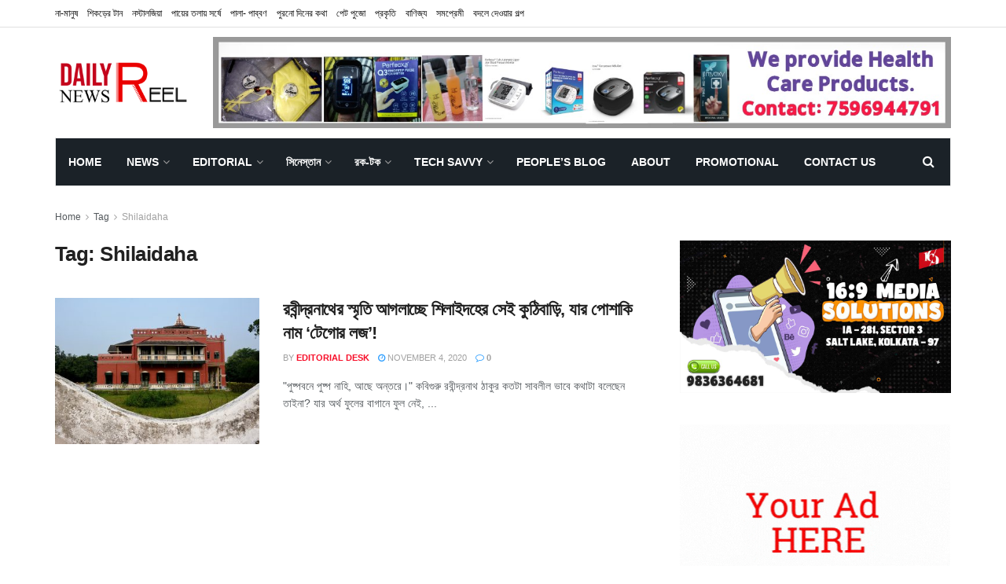

--- FILE ---
content_type: text/html; charset=UTF-8
request_url: https://dailynewsreel.in/tag/shilaidaha/
body_size: 28667
content:
<!doctype html>
<!--[if lt IE 7]> <html class="no-js lt-ie9 lt-ie8 lt-ie7" lang="en-US"> <![endif]-->
<!--[if IE 7]>    <html class="no-js lt-ie9 lt-ie8" lang="en-US"> <![endif]-->
<!--[if IE 8]>    <html class="no-js lt-ie9" lang="en-US"> <![endif]-->
<!--[if IE 9]>    <html class="no-js lt-ie10" lang="en-US"> <![endif]-->
<!--[if gt IE 8]><!--> <html class="no-js" lang="en-US"> <!--<![endif]-->
<head>
    <meta http-equiv="Content-Type" content="text/html; charset=UTF-8" />
    <meta name='viewport' content='width=device-width, initial-scale=1, user-scalable=yes' />
    <link rel="profile" href="https://gmpg.org/xfn/11" />
    <link rel="pingback" href="https://dailynewsreel.in/xmlrpc.php" />
    <meta name='robots' content='index, follow, max-image-preview:large, max-snippet:-1, max-video-preview:-1' />
<meta property="og:type" content="website">
<meta property="og:title" content="রবীন্দ্রনাথের স্মৃতি আগলাচ্ছে শিলাইদহের সেই কু">
<meta property="og:site_name" content="Daily News Reel">
<meta property="og:description" content="&quot;পুষ্পবনে পুষ্প নাহি, আছে অন্তরে।&quot; কবিগুরু রবীন্দ্রনাথ ঠাকুর কতটা সাবলীল ভাবে কথাটা বলেছেন তাইন�">
<meta property="og:url" content="https://dailynewsreel.in/tag/shilaidaha">
<meta property="og:locale" content="en_US">
<meta property="og:image" content="https://dailynewsreel.in/wp-content/uploads/2020/11/1200px-Shilaidaha_Rabindra_Kuthibadi_Kushtia.jpg">
<meta property="og:image:height" content="800">
<meta property="og:image:width" content="1200">
<meta name="twitter:card" content="summary">
<meta name="twitter:url" content="https://dailynewsreel.in/tag/shilaidaha">
<meta name="twitter:title" content="রবীন্দ্রনাথের স্মৃতি আগলাচ্ছে শিলাইদহের সেই কুঠিবাড়ি, যার পোশাকি নাম &#8216;টেগোর লজ&#8217;!">
<meta name="twitter:description" content="&quot;পুষ্পবনে পুষ্প নাহি, আছে অন্তরে।&quot; কবিগুরু রবীন্দ্রনাথ ঠাকুর কতটা সাবলীল ভাবে কথাটা বলেছেন তাইনা? যার অর্থ ফুলের বাগানে ফুল নেই,">
<meta name="twitter:image:src" content="https://dailynewsreel.in/wp-content/uploads/2020/11/1200px-Shilaidaha_Rabindra_Kuthibadi_Kushtia.jpg">
<meta name="twitter:image:width" content="1200">
<meta name="twitter:image:height" content="800">
<meta name="twitter:site" content="https://twitter.com/">
<meta property="fb:app_id" content="861401090933913">			<script type="text/javascript">
              var jnews_ajax_url = '/?ajax-request=jnews'
			</script>
			
	<!-- This site is optimized with the Yoast SEO plugin v26.7 - https://yoast.com/wordpress/plugins/seo/ -->
	<title>Shilaidaha Archives - Daily News Reel</title>
	<link rel="canonical" href="https://dailynewsreel.in/tag/shilaidaha/" />
	<meta property="og:locale" content="en_US" />
	<meta property="og:type" content="article" />
	<meta property="og:title" content="Shilaidaha Archives - Daily News Reel" />
	<meta property="og:url" content="https://dailynewsreel.in/tag/shilaidaha/" />
	<meta property="og:site_name" content="Daily News Reel" />
	<meta name="twitter:card" content="summary_large_image" />
	<script type="application/ld+json" class="yoast-schema-graph">{"@context":"https://schema.org","@graph":[{"@type":"CollectionPage","@id":"https://dailynewsreel.in/tag/shilaidaha/","url":"https://dailynewsreel.in/tag/shilaidaha/","name":"Shilaidaha Archives - Daily News Reel","isPartOf":{"@id":"https://dailynewsreel.in/#website"},"primaryImageOfPage":{"@id":"https://dailynewsreel.in/tag/shilaidaha/#primaryimage"},"image":{"@id":"https://dailynewsreel.in/tag/shilaidaha/#primaryimage"},"thumbnailUrl":"https://dailynewsreel.in/wp-content/uploads/2020/11/1200px-Shilaidaha_Rabindra_Kuthibadi_Kushtia.jpg","breadcrumb":{"@id":"https://dailynewsreel.in/tag/shilaidaha/#breadcrumb"},"inLanguage":"en-US"},{"@type":"ImageObject","inLanguage":"en-US","@id":"https://dailynewsreel.in/tag/shilaidaha/#primaryimage","url":"https://dailynewsreel.in/wp-content/uploads/2020/11/1200px-Shilaidaha_Rabindra_Kuthibadi_Kushtia.jpg","contentUrl":"https://dailynewsreel.in/wp-content/uploads/2020/11/1200px-Shilaidaha_Rabindra_Kuthibadi_Kushtia.jpg","width":1200,"height":800},{"@type":"BreadcrumbList","@id":"https://dailynewsreel.in/tag/shilaidaha/#breadcrumb","itemListElement":[{"@type":"ListItem","position":1,"name":"Home","item":"https://dailynewsreel.in/"},{"@type":"ListItem","position":2,"name":"Shilaidaha"}]},{"@type":"WebSite","@id":"https://dailynewsreel.in/#website","url":"https://dailynewsreel.in/","name":"Daily News Reel","description":"রোজ হোক বাঁচার খবর","potentialAction":[{"@type":"SearchAction","target":{"@type":"EntryPoint","urlTemplate":"https://dailynewsreel.in/?s={search_term_string}"},"query-input":{"@type":"PropertyValueSpecification","valueRequired":true,"valueName":"search_term_string"}}],"inLanguage":"en-US"}]}</script>
	<!-- / Yoast SEO plugin. -->


<link rel='dns-prefetch' href='//static.addtoany.com' />
<link rel='dns-prefetch' href='//www.googletagmanager.com' />

<link rel="alternate" type="application/rss+xml" title="Daily News Reel &raquo; Feed" href="https://dailynewsreel.in/feed/" />
<link rel="alternate" type="application/rss+xml" title="Daily News Reel &raquo; Comments Feed" href="https://dailynewsreel.in/comments/feed/" />
<link rel="alternate" type="application/rss+xml" title="Daily News Reel &raquo; Shilaidaha Tag Feed" href="https://dailynewsreel.in/tag/shilaidaha/feed/" />
<style id='wp-img-auto-sizes-contain-inline-css' type='text/css'>
img:is([sizes=auto i],[sizes^="auto," i]){contain-intrinsic-size:3000px 1500px}
/*# sourceURL=wp-img-auto-sizes-contain-inline-css */
</style>
<link rel='stylesheet' id='dashicons-css' href='https://dailynewsreel.in/wp-includes/css/dashicons.min.css?ver=6.9' type='text/css' media='all' />
<link rel='stylesheet' id='post-views-counter-frontend-css' href='https://dailynewsreel.in/wp-content/plugins/post-views-counter/css/frontend.css?ver=1.7.1' type='text/css' media='all' />
<style id='wp-emoji-styles-inline-css' type='text/css'>

	img.wp-smiley, img.emoji {
		display: inline !important;
		border: none !important;
		box-shadow: none !important;
		height: 1em !important;
		width: 1em !important;
		margin: 0 0.07em !important;
		vertical-align: -0.1em !important;
		background: none !important;
		padding: 0 !important;
	}
/*# sourceURL=wp-emoji-styles-inline-css */
</style>
<style id='wp-block-library-inline-css' type='text/css'>
:root{--wp-block-synced-color:#7a00df;--wp-block-synced-color--rgb:122,0,223;--wp-bound-block-color:var(--wp-block-synced-color);--wp-editor-canvas-background:#ddd;--wp-admin-theme-color:#007cba;--wp-admin-theme-color--rgb:0,124,186;--wp-admin-theme-color-darker-10:#006ba1;--wp-admin-theme-color-darker-10--rgb:0,107,160.5;--wp-admin-theme-color-darker-20:#005a87;--wp-admin-theme-color-darker-20--rgb:0,90,135;--wp-admin-border-width-focus:2px}@media (min-resolution:192dpi){:root{--wp-admin-border-width-focus:1.5px}}.wp-element-button{cursor:pointer}:root .has-very-light-gray-background-color{background-color:#eee}:root .has-very-dark-gray-background-color{background-color:#313131}:root .has-very-light-gray-color{color:#eee}:root .has-very-dark-gray-color{color:#313131}:root .has-vivid-green-cyan-to-vivid-cyan-blue-gradient-background{background:linear-gradient(135deg,#00d084,#0693e3)}:root .has-purple-crush-gradient-background{background:linear-gradient(135deg,#34e2e4,#4721fb 50%,#ab1dfe)}:root .has-hazy-dawn-gradient-background{background:linear-gradient(135deg,#faaca8,#dad0ec)}:root .has-subdued-olive-gradient-background{background:linear-gradient(135deg,#fafae1,#67a671)}:root .has-atomic-cream-gradient-background{background:linear-gradient(135deg,#fdd79a,#004a59)}:root .has-nightshade-gradient-background{background:linear-gradient(135deg,#330968,#31cdcf)}:root .has-midnight-gradient-background{background:linear-gradient(135deg,#020381,#2874fc)}:root{--wp--preset--font-size--normal:16px;--wp--preset--font-size--huge:42px}.has-regular-font-size{font-size:1em}.has-larger-font-size{font-size:2.625em}.has-normal-font-size{font-size:var(--wp--preset--font-size--normal)}.has-huge-font-size{font-size:var(--wp--preset--font-size--huge)}.has-text-align-center{text-align:center}.has-text-align-left{text-align:left}.has-text-align-right{text-align:right}.has-fit-text{white-space:nowrap!important}#end-resizable-editor-section{display:none}.aligncenter{clear:both}.items-justified-left{justify-content:flex-start}.items-justified-center{justify-content:center}.items-justified-right{justify-content:flex-end}.items-justified-space-between{justify-content:space-between}.screen-reader-text{border:0;clip-path:inset(50%);height:1px;margin:-1px;overflow:hidden;padding:0;position:absolute;width:1px;word-wrap:normal!important}.screen-reader-text:focus{background-color:#ddd;clip-path:none;color:#444;display:block;font-size:1em;height:auto;left:5px;line-height:normal;padding:15px 23px 14px;text-decoration:none;top:5px;width:auto;z-index:100000}html :where(.has-border-color){border-style:solid}html :where([style*=border-top-color]){border-top-style:solid}html :where([style*=border-right-color]){border-right-style:solid}html :where([style*=border-bottom-color]){border-bottom-style:solid}html :where([style*=border-left-color]){border-left-style:solid}html :where([style*=border-width]){border-style:solid}html :where([style*=border-top-width]){border-top-style:solid}html :where([style*=border-right-width]){border-right-style:solid}html :where([style*=border-bottom-width]){border-bottom-style:solid}html :where([style*=border-left-width]){border-left-style:solid}html :where(img[class*=wp-image-]){height:auto;max-width:100%}:where(figure){margin:0 0 1em}html :where(.is-position-sticky){--wp-admin--admin-bar--position-offset:var(--wp-admin--admin-bar--height,0px)}@media screen and (max-width:600px){html :where(.is-position-sticky){--wp-admin--admin-bar--position-offset:0px}}

/*# sourceURL=wp-block-library-inline-css */
</style><style id='wp-block-image-inline-css' type='text/css'>
.wp-block-image>a,.wp-block-image>figure>a{display:inline-block}.wp-block-image img{box-sizing:border-box;height:auto;max-width:100%;vertical-align:bottom}@media not (prefers-reduced-motion){.wp-block-image img.hide{visibility:hidden}.wp-block-image img.show{animation:show-content-image .4s}}.wp-block-image[style*=border-radius] img,.wp-block-image[style*=border-radius]>a{border-radius:inherit}.wp-block-image.has-custom-border img{box-sizing:border-box}.wp-block-image.aligncenter{text-align:center}.wp-block-image.alignfull>a,.wp-block-image.alignwide>a{width:100%}.wp-block-image.alignfull img,.wp-block-image.alignwide img{height:auto;width:100%}.wp-block-image .aligncenter,.wp-block-image .alignleft,.wp-block-image .alignright,.wp-block-image.aligncenter,.wp-block-image.alignleft,.wp-block-image.alignright{display:table}.wp-block-image .aligncenter>figcaption,.wp-block-image .alignleft>figcaption,.wp-block-image .alignright>figcaption,.wp-block-image.aligncenter>figcaption,.wp-block-image.alignleft>figcaption,.wp-block-image.alignright>figcaption{caption-side:bottom;display:table-caption}.wp-block-image .alignleft{float:left;margin:.5em 1em .5em 0}.wp-block-image .alignright{float:right;margin:.5em 0 .5em 1em}.wp-block-image .aligncenter{margin-left:auto;margin-right:auto}.wp-block-image :where(figcaption){margin-bottom:1em;margin-top:.5em}.wp-block-image.is-style-circle-mask img{border-radius:9999px}@supports ((-webkit-mask-image:none) or (mask-image:none)) or (-webkit-mask-image:none){.wp-block-image.is-style-circle-mask img{border-radius:0;-webkit-mask-image:url('data:image/svg+xml;utf8,<svg viewBox="0 0 100 100" xmlns="http://www.w3.org/2000/svg"><circle cx="50" cy="50" r="50"/></svg>');mask-image:url('data:image/svg+xml;utf8,<svg viewBox="0 0 100 100" xmlns="http://www.w3.org/2000/svg"><circle cx="50" cy="50" r="50"/></svg>');mask-mode:alpha;-webkit-mask-position:center;mask-position:center;-webkit-mask-repeat:no-repeat;mask-repeat:no-repeat;-webkit-mask-size:contain;mask-size:contain}}:root :where(.wp-block-image.is-style-rounded img,.wp-block-image .is-style-rounded img){border-radius:9999px}.wp-block-image figure{margin:0}.wp-lightbox-container{display:flex;flex-direction:column;position:relative}.wp-lightbox-container img{cursor:zoom-in}.wp-lightbox-container img:hover+button{opacity:1}.wp-lightbox-container button{align-items:center;backdrop-filter:blur(16px) saturate(180%);background-color:#5a5a5a40;border:none;border-radius:4px;cursor:zoom-in;display:flex;height:20px;justify-content:center;opacity:0;padding:0;position:absolute;right:16px;text-align:center;top:16px;width:20px;z-index:100}@media not (prefers-reduced-motion){.wp-lightbox-container button{transition:opacity .2s ease}}.wp-lightbox-container button:focus-visible{outline:3px auto #5a5a5a40;outline:3px auto -webkit-focus-ring-color;outline-offset:3px}.wp-lightbox-container button:hover{cursor:pointer;opacity:1}.wp-lightbox-container button:focus{opacity:1}.wp-lightbox-container button:focus,.wp-lightbox-container button:hover,.wp-lightbox-container button:not(:hover):not(:active):not(.has-background){background-color:#5a5a5a40;border:none}.wp-lightbox-overlay{box-sizing:border-box;cursor:zoom-out;height:100vh;left:0;overflow:hidden;position:fixed;top:0;visibility:hidden;width:100%;z-index:100000}.wp-lightbox-overlay .close-button{align-items:center;cursor:pointer;display:flex;justify-content:center;min-height:40px;min-width:40px;padding:0;position:absolute;right:calc(env(safe-area-inset-right) + 16px);top:calc(env(safe-area-inset-top) + 16px);z-index:5000000}.wp-lightbox-overlay .close-button:focus,.wp-lightbox-overlay .close-button:hover,.wp-lightbox-overlay .close-button:not(:hover):not(:active):not(.has-background){background:none;border:none}.wp-lightbox-overlay .lightbox-image-container{height:var(--wp--lightbox-container-height);left:50%;overflow:hidden;position:absolute;top:50%;transform:translate(-50%,-50%);transform-origin:top left;width:var(--wp--lightbox-container-width);z-index:9999999999}.wp-lightbox-overlay .wp-block-image{align-items:center;box-sizing:border-box;display:flex;height:100%;justify-content:center;margin:0;position:relative;transform-origin:0 0;width:100%;z-index:3000000}.wp-lightbox-overlay .wp-block-image img{height:var(--wp--lightbox-image-height);min-height:var(--wp--lightbox-image-height);min-width:var(--wp--lightbox-image-width);width:var(--wp--lightbox-image-width)}.wp-lightbox-overlay .wp-block-image figcaption{display:none}.wp-lightbox-overlay button{background:none;border:none}.wp-lightbox-overlay .scrim{background-color:#fff;height:100%;opacity:.9;position:absolute;width:100%;z-index:2000000}.wp-lightbox-overlay.active{visibility:visible}@media not (prefers-reduced-motion){.wp-lightbox-overlay.active{animation:turn-on-visibility .25s both}.wp-lightbox-overlay.active img{animation:turn-on-visibility .35s both}.wp-lightbox-overlay.show-closing-animation:not(.active){animation:turn-off-visibility .35s both}.wp-lightbox-overlay.show-closing-animation:not(.active) img{animation:turn-off-visibility .25s both}.wp-lightbox-overlay.zoom.active{animation:none;opacity:1;visibility:visible}.wp-lightbox-overlay.zoom.active .lightbox-image-container{animation:lightbox-zoom-in .4s}.wp-lightbox-overlay.zoom.active .lightbox-image-container img{animation:none}.wp-lightbox-overlay.zoom.active .scrim{animation:turn-on-visibility .4s forwards}.wp-lightbox-overlay.zoom.show-closing-animation:not(.active){animation:none}.wp-lightbox-overlay.zoom.show-closing-animation:not(.active) .lightbox-image-container{animation:lightbox-zoom-out .4s}.wp-lightbox-overlay.zoom.show-closing-animation:not(.active) .lightbox-image-container img{animation:none}.wp-lightbox-overlay.zoom.show-closing-animation:not(.active) .scrim{animation:turn-off-visibility .4s forwards}}@keyframes show-content-image{0%{visibility:hidden}99%{visibility:hidden}to{visibility:visible}}@keyframes turn-on-visibility{0%{opacity:0}to{opacity:1}}@keyframes turn-off-visibility{0%{opacity:1;visibility:visible}99%{opacity:0;visibility:visible}to{opacity:0;visibility:hidden}}@keyframes lightbox-zoom-in{0%{transform:translate(calc((-100vw + var(--wp--lightbox-scrollbar-width))/2 + var(--wp--lightbox-initial-left-position)),calc(-50vh + var(--wp--lightbox-initial-top-position))) scale(var(--wp--lightbox-scale))}to{transform:translate(-50%,-50%) scale(1)}}@keyframes lightbox-zoom-out{0%{transform:translate(-50%,-50%) scale(1);visibility:visible}99%{visibility:visible}to{transform:translate(calc((-100vw + var(--wp--lightbox-scrollbar-width))/2 + var(--wp--lightbox-initial-left-position)),calc(-50vh + var(--wp--lightbox-initial-top-position))) scale(var(--wp--lightbox-scale));visibility:hidden}}
/*# sourceURL=https://dailynewsreel.in/wp-includes/blocks/image/style.min.css */
</style>
<style id='global-styles-inline-css' type='text/css'>
:root{--wp--preset--aspect-ratio--square: 1;--wp--preset--aspect-ratio--4-3: 4/3;--wp--preset--aspect-ratio--3-4: 3/4;--wp--preset--aspect-ratio--3-2: 3/2;--wp--preset--aspect-ratio--2-3: 2/3;--wp--preset--aspect-ratio--16-9: 16/9;--wp--preset--aspect-ratio--9-16: 9/16;--wp--preset--color--black: #000000;--wp--preset--color--cyan-bluish-gray: #abb8c3;--wp--preset--color--white: #ffffff;--wp--preset--color--pale-pink: #f78da7;--wp--preset--color--vivid-red: #cf2e2e;--wp--preset--color--luminous-vivid-orange: #ff6900;--wp--preset--color--luminous-vivid-amber: #fcb900;--wp--preset--color--light-green-cyan: #7bdcb5;--wp--preset--color--vivid-green-cyan: #00d084;--wp--preset--color--pale-cyan-blue: #8ed1fc;--wp--preset--color--vivid-cyan-blue: #0693e3;--wp--preset--color--vivid-purple: #9b51e0;--wp--preset--gradient--vivid-cyan-blue-to-vivid-purple: linear-gradient(135deg,rgb(6,147,227) 0%,rgb(155,81,224) 100%);--wp--preset--gradient--light-green-cyan-to-vivid-green-cyan: linear-gradient(135deg,rgb(122,220,180) 0%,rgb(0,208,130) 100%);--wp--preset--gradient--luminous-vivid-amber-to-luminous-vivid-orange: linear-gradient(135deg,rgb(252,185,0) 0%,rgb(255,105,0) 100%);--wp--preset--gradient--luminous-vivid-orange-to-vivid-red: linear-gradient(135deg,rgb(255,105,0) 0%,rgb(207,46,46) 100%);--wp--preset--gradient--very-light-gray-to-cyan-bluish-gray: linear-gradient(135deg,rgb(238,238,238) 0%,rgb(169,184,195) 100%);--wp--preset--gradient--cool-to-warm-spectrum: linear-gradient(135deg,rgb(74,234,220) 0%,rgb(151,120,209) 20%,rgb(207,42,186) 40%,rgb(238,44,130) 60%,rgb(251,105,98) 80%,rgb(254,248,76) 100%);--wp--preset--gradient--blush-light-purple: linear-gradient(135deg,rgb(255,206,236) 0%,rgb(152,150,240) 100%);--wp--preset--gradient--blush-bordeaux: linear-gradient(135deg,rgb(254,205,165) 0%,rgb(254,45,45) 50%,rgb(107,0,62) 100%);--wp--preset--gradient--luminous-dusk: linear-gradient(135deg,rgb(255,203,112) 0%,rgb(199,81,192) 50%,rgb(65,88,208) 100%);--wp--preset--gradient--pale-ocean: linear-gradient(135deg,rgb(255,245,203) 0%,rgb(182,227,212) 50%,rgb(51,167,181) 100%);--wp--preset--gradient--electric-grass: linear-gradient(135deg,rgb(202,248,128) 0%,rgb(113,206,126) 100%);--wp--preset--gradient--midnight: linear-gradient(135deg,rgb(2,3,129) 0%,rgb(40,116,252) 100%);--wp--preset--font-size--small: 13px;--wp--preset--font-size--medium: 20px;--wp--preset--font-size--large: 36px;--wp--preset--font-size--x-large: 42px;--wp--preset--spacing--20: 0.44rem;--wp--preset--spacing--30: 0.67rem;--wp--preset--spacing--40: 1rem;--wp--preset--spacing--50: 1.5rem;--wp--preset--spacing--60: 2.25rem;--wp--preset--spacing--70: 3.38rem;--wp--preset--spacing--80: 5.06rem;--wp--preset--shadow--natural: 6px 6px 9px rgba(0, 0, 0, 0.2);--wp--preset--shadow--deep: 12px 12px 50px rgba(0, 0, 0, 0.4);--wp--preset--shadow--sharp: 6px 6px 0px rgba(0, 0, 0, 0.2);--wp--preset--shadow--outlined: 6px 6px 0px -3px rgb(255, 255, 255), 6px 6px rgb(0, 0, 0);--wp--preset--shadow--crisp: 6px 6px 0px rgb(0, 0, 0);}:where(.is-layout-flex){gap: 0.5em;}:where(.is-layout-grid){gap: 0.5em;}body .is-layout-flex{display: flex;}.is-layout-flex{flex-wrap: wrap;align-items: center;}.is-layout-flex > :is(*, div){margin: 0;}body .is-layout-grid{display: grid;}.is-layout-grid > :is(*, div){margin: 0;}:where(.wp-block-columns.is-layout-flex){gap: 2em;}:where(.wp-block-columns.is-layout-grid){gap: 2em;}:where(.wp-block-post-template.is-layout-flex){gap: 1.25em;}:where(.wp-block-post-template.is-layout-grid){gap: 1.25em;}.has-black-color{color: var(--wp--preset--color--black) !important;}.has-cyan-bluish-gray-color{color: var(--wp--preset--color--cyan-bluish-gray) !important;}.has-white-color{color: var(--wp--preset--color--white) !important;}.has-pale-pink-color{color: var(--wp--preset--color--pale-pink) !important;}.has-vivid-red-color{color: var(--wp--preset--color--vivid-red) !important;}.has-luminous-vivid-orange-color{color: var(--wp--preset--color--luminous-vivid-orange) !important;}.has-luminous-vivid-amber-color{color: var(--wp--preset--color--luminous-vivid-amber) !important;}.has-light-green-cyan-color{color: var(--wp--preset--color--light-green-cyan) !important;}.has-vivid-green-cyan-color{color: var(--wp--preset--color--vivid-green-cyan) !important;}.has-pale-cyan-blue-color{color: var(--wp--preset--color--pale-cyan-blue) !important;}.has-vivid-cyan-blue-color{color: var(--wp--preset--color--vivid-cyan-blue) !important;}.has-vivid-purple-color{color: var(--wp--preset--color--vivid-purple) !important;}.has-black-background-color{background-color: var(--wp--preset--color--black) !important;}.has-cyan-bluish-gray-background-color{background-color: var(--wp--preset--color--cyan-bluish-gray) !important;}.has-white-background-color{background-color: var(--wp--preset--color--white) !important;}.has-pale-pink-background-color{background-color: var(--wp--preset--color--pale-pink) !important;}.has-vivid-red-background-color{background-color: var(--wp--preset--color--vivid-red) !important;}.has-luminous-vivid-orange-background-color{background-color: var(--wp--preset--color--luminous-vivid-orange) !important;}.has-luminous-vivid-amber-background-color{background-color: var(--wp--preset--color--luminous-vivid-amber) !important;}.has-light-green-cyan-background-color{background-color: var(--wp--preset--color--light-green-cyan) !important;}.has-vivid-green-cyan-background-color{background-color: var(--wp--preset--color--vivid-green-cyan) !important;}.has-pale-cyan-blue-background-color{background-color: var(--wp--preset--color--pale-cyan-blue) !important;}.has-vivid-cyan-blue-background-color{background-color: var(--wp--preset--color--vivid-cyan-blue) !important;}.has-vivid-purple-background-color{background-color: var(--wp--preset--color--vivid-purple) !important;}.has-black-border-color{border-color: var(--wp--preset--color--black) !important;}.has-cyan-bluish-gray-border-color{border-color: var(--wp--preset--color--cyan-bluish-gray) !important;}.has-white-border-color{border-color: var(--wp--preset--color--white) !important;}.has-pale-pink-border-color{border-color: var(--wp--preset--color--pale-pink) !important;}.has-vivid-red-border-color{border-color: var(--wp--preset--color--vivid-red) !important;}.has-luminous-vivid-orange-border-color{border-color: var(--wp--preset--color--luminous-vivid-orange) !important;}.has-luminous-vivid-amber-border-color{border-color: var(--wp--preset--color--luminous-vivid-amber) !important;}.has-light-green-cyan-border-color{border-color: var(--wp--preset--color--light-green-cyan) !important;}.has-vivid-green-cyan-border-color{border-color: var(--wp--preset--color--vivid-green-cyan) !important;}.has-pale-cyan-blue-border-color{border-color: var(--wp--preset--color--pale-cyan-blue) !important;}.has-vivid-cyan-blue-border-color{border-color: var(--wp--preset--color--vivid-cyan-blue) !important;}.has-vivid-purple-border-color{border-color: var(--wp--preset--color--vivid-purple) !important;}.has-vivid-cyan-blue-to-vivid-purple-gradient-background{background: var(--wp--preset--gradient--vivid-cyan-blue-to-vivid-purple) !important;}.has-light-green-cyan-to-vivid-green-cyan-gradient-background{background: var(--wp--preset--gradient--light-green-cyan-to-vivid-green-cyan) !important;}.has-luminous-vivid-amber-to-luminous-vivid-orange-gradient-background{background: var(--wp--preset--gradient--luminous-vivid-amber-to-luminous-vivid-orange) !important;}.has-luminous-vivid-orange-to-vivid-red-gradient-background{background: var(--wp--preset--gradient--luminous-vivid-orange-to-vivid-red) !important;}.has-very-light-gray-to-cyan-bluish-gray-gradient-background{background: var(--wp--preset--gradient--very-light-gray-to-cyan-bluish-gray) !important;}.has-cool-to-warm-spectrum-gradient-background{background: var(--wp--preset--gradient--cool-to-warm-spectrum) !important;}.has-blush-light-purple-gradient-background{background: var(--wp--preset--gradient--blush-light-purple) !important;}.has-blush-bordeaux-gradient-background{background: var(--wp--preset--gradient--blush-bordeaux) !important;}.has-luminous-dusk-gradient-background{background: var(--wp--preset--gradient--luminous-dusk) !important;}.has-pale-ocean-gradient-background{background: var(--wp--preset--gradient--pale-ocean) !important;}.has-electric-grass-gradient-background{background: var(--wp--preset--gradient--electric-grass) !important;}.has-midnight-gradient-background{background: var(--wp--preset--gradient--midnight) !important;}.has-small-font-size{font-size: var(--wp--preset--font-size--small) !important;}.has-medium-font-size{font-size: var(--wp--preset--font-size--medium) !important;}.has-large-font-size{font-size: var(--wp--preset--font-size--large) !important;}.has-x-large-font-size{font-size: var(--wp--preset--font-size--x-large) !important;}
/*# sourceURL=global-styles-inline-css */
</style>

<style id='classic-theme-styles-inline-css' type='text/css'>
/*! This file is auto-generated */
.wp-block-button__link{color:#fff;background-color:#32373c;border-radius:9999px;box-shadow:none;text-decoration:none;padding:calc(.667em + 2px) calc(1.333em + 2px);font-size:1.125em}.wp-block-file__button{background:#32373c;color:#fff;text-decoration:none}
/*# sourceURL=/wp-includes/css/classic-themes.min.css */
</style>
<link rel='stylesheet' id='js_composer_front-css' href='https://dailynewsreel.in/wp-content/plugins/js_composer/assets/css/js_composer.min.css?ver=7.3' type='text/css' media='all' />
<link rel='stylesheet' id='simple-social-icons-font-css' href='https://dailynewsreel.in/wp-content/plugins/simple-social-icons/css/style.css?ver=4.0.0' type='text/css' media='all' />
<link rel='stylesheet' id='addtoany-css' href='https://dailynewsreel.in/wp-content/plugins/add-to-any/addtoany.min.css?ver=1.16' type='text/css' media='all' />
<link rel='stylesheet' id='mediaelement-css' href='https://dailynewsreel.in/wp-includes/js/mediaelement/mediaelementplayer-legacy.min.css?ver=4.2.17' type='text/css' media='all' />
<link rel='stylesheet' id='wp-mediaelement-css' href='https://dailynewsreel.in/wp-includes/js/mediaelement/wp-mediaelement.min.css?ver=6.9' type='text/css' media='all' />
<link rel='stylesheet' id='jnews-frontend-css' href='https://dailynewsreel.in/wp-content/themes/jnews/assets/dist/frontend.min.css?ver=7.0.2' type='text/css' media='all' />
<link rel='stylesheet' id='jnews-style-css' href='https://dailynewsreel.in/wp-content/themes/jnews/style.css?ver=7.0.2' type='text/css' media='all' />
<link rel='stylesheet' id='jnews-darkmode-css' href='https://dailynewsreel.in/wp-content/themes/jnews/assets/css/darkmode.css?ver=7.0.2' type='text/css' media='all' />
<script type="text/javascript" id="addtoany-core-js-before">
/* <![CDATA[ */
window.a2a_config=window.a2a_config||{};a2a_config.callbacks=[];a2a_config.overlays=[];a2a_config.templates={};

//# sourceURL=addtoany-core-js-before
/* ]]> */
</script>
<script type="text/javascript" defer src="https://static.addtoany.com/menu/page.js" id="addtoany-core-js"></script>
<script type="text/javascript" src="https://dailynewsreel.in/wp-includes/js/jquery/jquery.min.js?ver=3.7.1" id="jquery-core-js"></script>
<script type="text/javascript" src="https://dailynewsreel.in/wp-includes/js/jquery/jquery-migrate.min.js?ver=3.4.1" id="jquery-migrate-js"></script>
<script type="text/javascript" defer src="https://dailynewsreel.in/wp-content/plugins/add-to-any/addtoany.min.js?ver=1.1" id="addtoany-jquery-js"></script>

<!-- Google tag (gtag.js) snippet added by Site Kit -->

<!-- Google Analytics snippet added by Site Kit -->
<script type="text/javascript" src="https://www.googletagmanager.com/gtag/js?id=G-DGTLXLP0SD" id="google_gtagjs-js" async></script>
<script type="text/javascript" id="google_gtagjs-js-after">
/* <![CDATA[ */
window.dataLayer = window.dataLayer || [];function gtag(){dataLayer.push(arguments);}
gtag("set","linker",{"domains":["dailynewsreel.in"]});
gtag("js", new Date());
gtag("set", "developer_id.dZTNiMT", true);
gtag("config", "G-DGTLXLP0SD");
//# sourceURL=google_gtagjs-js-after
/* ]]> */
</script>

<!-- End Google tag (gtag.js) snippet added by Site Kit -->
<script></script><link rel="https://api.w.org/" href="https://dailynewsreel.in/wp-json/" /><link rel="alternate" title="JSON" type="application/json" href="https://dailynewsreel.in/wp-json/wp/v2/tags/7575" /><link rel="EditURI" type="application/rsd+xml" title="RSD" href="https://dailynewsreel.in/xmlrpc.php?rsd" />
<meta name="generator" content="WordPress 6.9" />
<meta name="generator" content="Site Kit by Google 1.140.0" /><meta name="google-site-verification" content="dsiIVyLke4PDb6pbQViPb3tGuTUZR6f4-0c8M_reFbs" />      <meta name="onesignal" content="wordpress-plugin"/>
            <script>

      window.OneSignalDeferred = window.OneSignalDeferred || [];

      OneSignalDeferred.push(function(OneSignal) {
        var oneSignal_options = {};
        window._oneSignalInitOptions = oneSignal_options;

        oneSignal_options['serviceWorkerParam'] = { scope: '/' };
oneSignal_options['serviceWorkerPath'] = 'OneSignalSDKWorker.js.php';

        OneSignal.Notifications.setDefaultUrl("https://dailynewsreel.in");

        oneSignal_options['wordpress'] = true;
oneSignal_options['appId'] = '7cbfc40e-42bb-4598-a741-6627be3a8db2';
oneSignal_options['allowLocalhostAsSecureOrigin'] = true;
oneSignal_options['welcomeNotification'] = { };
oneSignal_options['welcomeNotification']['title'] = "";
oneSignal_options['welcomeNotification']['message'] = "";
oneSignal_options['path'] = "https://dailynewsreel.in/wp-content/plugins/onesignal-free-web-push-notifications/sdk_files/";
oneSignal_options['safari_web_id'] = "web.onesignal.auto.5f257b48-e003-493b-a584-79b35812c24b";
oneSignal_options['promptOptions'] = { };
oneSignal_options['notifyButton'] = { };
oneSignal_options['notifyButton']['enable'] = true;
oneSignal_options['notifyButton']['position'] = 'bottom-right';
oneSignal_options['notifyButton']['theme'] = 'default';
oneSignal_options['notifyButton']['size'] = 'medium';
oneSignal_options['notifyButton']['showCredit'] = true;
oneSignal_options['notifyButton']['text'] = {};
              OneSignal.init(window._oneSignalInitOptions);
              OneSignal.Slidedown.promptPush()      });

      function documentInitOneSignal() {
        var oneSignal_elements = document.getElementsByClassName("OneSignal-prompt");

        var oneSignalLinkClickHandler = function(event) { OneSignal.Notifications.requestPermission(); event.preventDefault(); };        for(var i = 0; i < oneSignal_elements.length; i++)
          oneSignal_elements[i].addEventListener('click', oneSignalLinkClickHandler, false);
      }

      if (document.readyState === 'complete') {
           documentInitOneSignal();
      }
      else {
           window.addEventListener("load", function(event){
               documentInitOneSignal();
          });
      }
    </script>
<meta name="generator" content="Powered by WPBakery Page Builder - drag and drop page builder for WordPress."/>
<link rel="icon" href="https://dailynewsreel.in/wp-content/uploads/2020/03/cropped-favicon-32x32.jpg" sizes="32x32" />
<link rel="icon" href="https://dailynewsreel.in/wp-content/uploads/2020/03/cropped-favicon-192x192.jpg" sizes="192x192" />
<link rel="apple-touch-icon" href="https://dailynewsreel.in/wp-content/uploads/2020/03/cropped-favicon-180x180.jpg" />
<meta name="msapplication-TileImage" content="https://dailynewsreel.in/wp-content/uploads/2020/03/cropped-favicon-270x270.jpg" />
<script></script><style id="jeg_dynamic_css" type="text/css" data-type="jeg_custom-css">.jeg_container, .jeg_content, .jeg_boxed .jeg_main .jeg_container, .jeg_autoload_separator { background-color : ; } body,.newsfeed_carousel.owl-carousel .owl-nav div,.jeg_filter_button,.owl-carousel .owl-nav div,.jeg_readmore,.jeg_hero_style_7 .jeg_post_meta a,.widget_calendar thead th,.widget_calendar tfoot a,.jeg_socialcounter a,.entry-header .jeg_meta_like a,.entry-header .jeg_meta_comment a,.entry-content tbody tr:hover,.entry-content th,.jeg_splitpost_nav li:hover a,#breadcrumbs a,.jeg_author_socials a:hover,.jeg_footer_content a,.jeg_footer_bottom a,.jeg_cartcontent,.woocommerce .woocommerce-breadcrumb a { color : ; } a,.jeg_menu_style_5 > li > a:hover,.jeg_menu_style_5 > li.sfHover > a,.jeg_menu_style_5 > li.current-menu-item > a,.jeg_menu_style_5 > li.current-menu-ancestor > a,.jeg_navbar .jeg_menu:not(.jeg_main_menu) > li > a:hover,.jeg_midbar .jeg_menu:not(.jeg_main_menu) > li > a:hover,.jeg_side_tabs li.active,.jeg_block_heading_5 strong,.jeg_block_heading_6 strong,.jeg_block_heading_7 strong,.jeg_block_heading_8 strong,.jeg_subcat_list li a:hover,.jeg_subcat_list li button:hover,.jeg_pl_lg_7 .jeg_thumb .jeg_post_category a,.jeg_pl_xs_2:before,.jeg_pl_xs_4 .jeg_postblock_content:before,.jeg_postblock .jeg_post_title a:hover,.jeg_hero_style_6 .jeg_post_title a:hover,.jeg_sidefeed .jeg_pl_xs_3 .jeg_post_title a:hover,.widget_jnews_popular .jeg_post_title a:hover,.jeg_meta_author a,.widget_archive li a:hover,.widget_pages li a:hover,.widget_meta li a:hover,.widget_recent_entries li a:hover,.widget_rss li a:hover,.widget_rss cite,.widget_categories li a:hover,.widget_categories li.current-cat > a,#breadcrumbs a:hover,.jeg_share_count .counts,.commentlist .bypostauthor > .comment-body > .comment-author > .fn,span.required,.jeg_review_title,.bestprice .price,.authorlink a:hover,.jeg_vertical_playlist .jeg_video_playlist_play_icon,.jeg_vertical_playlist .jeg_video_playlist_item.active .jeg_video_playlist_thumbnail:before,.jeg_horizontal_playlist .jeg_video_playlist_play,.woocommerce li.product .pricegroup .button,.widget_display_forums li a:hover,.widget_display_topics li:before,.widget_display_replies li:before,.widget_display_views li:before,.bbp-breadcrumb a:hover,.jeg_mobile_menu li.sfHover > a,.jeg_mobile_menu li a:hover,.split-template-6 .pagenum { color : ; } .jeg_menu_style_1 > li > a:before,.jeg_menu_style_2 > li > a:before,.jeg_menu_style_3 > li > a:before,.jeg_side_toggle,.jeg_slide_caption .jeg_post_category a,.jeg_slider_type_1 .owl-nav .owl-next,.jeg_block_heading_1 .jeg_block_title span,.jeg_block_heading_2 .jeg_block_title span,.jeg_block_heading_3,.jeg_block_heading_4 .jeg_block_title span,.jeg_block_heading_6:after,.jeg_pl_lg_box .jeg_post_category a,.jeg_pl_md_box .jeg_post_category a,.jeg_readmore:hover,.jeg_thumb .jeg_post_category a,.jeg_block_loadmore a:hover, .jeg_postblock.alt .jeg_block_loadmore a:hover,.jeg_block_loadmore a.active,.jeg_postblock_carousel_2 .jeg_post_category a,.jeg_heroblock .jeg_post_category a,.jeg_pagenav_1 .page_number.active,.jeg_pagenav_1 .page_number.active:hover,input[type="submit"],.btn,.button,.widget_tag_cloud a:hover,.popularpost_item:hover .jeg_post_title a:before,.jeg_splitpost_4 .page_nav,.jeg_splitpost_5 .page_nav,.jeg_post_via a:hover,.jeg_post_source a:hover,.jeg_post_tags a:hover,.comment-reply-title small a:before,.comment-reply-title small a:after,.jeg_storelist .productlink,.authorlink li.active a:before,.jeg_footer.dark .socials_widget:not(.nobg) a:hover .fa,.jeg_breakingnews_title,.jeg_overlay_slider_bottom.owl-carousel .owl-nav div,.jeg_overlay_slider_bottom.owl-carousel .owl-nav div:hover,.jeg_vertical_playlist .jeg_video_playlist_current,.woocommerce span.onsale,.woocommerce #respond input#submit:hover,.woocommerce a.button:hover,.woocommerce button.button:hover,.woocommerce input.button:hover,.woocommerce #respond input#submit.alt,.woocommerce a.button.alt,.woocommerce button.button.alt,.woocommerce input.button.alt,.jeg_popup_post .caption,.jeg_footer.dark input[type="submit"],.jeg_footer.dark .btn,.jeg_footer.dark .button,.footer_widget.widget_tag_cloud a:hover, .jeg_inner_content .content-inner .jeg_post_category a:hover, #buddypress .standard-form button, #buddypress a.button, #buddypress input[type="submit"], #buddypress input[type="button"], #buddypress input[type="reset"], #buddypress ul.button-nav li a, #buddypress .generic-button a, #buddypress .generic-button button, #buddypress .comment-reply-link, #buddypress a.bp-title-button, #buddypress.buddypress-wrap .members-list li .user-update .activity-read-more a, div#buddypress .standard-form button:hover,div#buddypress a.button:hover,div#buddypress input[type="submit"]:hover,div#buddypress input[type="button"]:hover,div#buddypress input[type="reset"]:hover,div#buddypress ul.button-nav li a:hover,div#buddypress .generic-button a:hover,div#buddypress .generic-button button:hover,div#buddypress .comment-reply-link:hover,div#buddypress a.bp-title-button:hover,div#buddypress.buddypress-wrap .members-list li .user-update .activity-read-more a:hover, #buddypress #item-nav .item-list-tabs ul li a:before, .jeg_inner_content .jeg_meta_container .follow-wrapper a { background-color : ; } .jeg_block_heading_7 .jeg_block_title span, .jeg_readmore:hover, .jeg_block_loadmore a:hover, .jeg_block_loadmore a.active, .jeg_pagenav_1 .page_number.active, .jeg_pagenav_1 .page_number.active:hover, .jeg_pagenav_3 .page_number:hover, .jeg_prevnext_post a:hover h3, .jeg_overlay_slider .jeg_post_category, .jeg_sidefeed .jeg_post.active, .jeg_vertical_playlist.jeg_vertical_playlist .jeg_video_playlist_item.active .jeg_video_playlist_thumbnail img, .jeg_horizontal_playlist .jeg_video_playlist_item.active { border-color : ; } .jeg_tabpost_nav li.active, .woocommerce div.product .woocommerce-tabs ul.tabs li.active { border-bottom-color : ; } .jeg_post_meta .fa, .entry-header .jeg_post_meta .fa, .jeg_review_stars, .jeg_price_review_list { color : ; } .jeg_share_button.share-float.share-monocrhome a { background-color : ; } h1,h2,h3,h4,h5,h6,.jeg_post_title a,.entry-header .jeg_post_title,.jeg_hero_style_7 .jeg_post_title a,.jeg_block_title,.jeg_splitpost_bar .current_title,.jeg_video_playlist_title,.gallery-caption { color : ; } .split-template-9 .pagenum, .split-template-10 .pagenum, .split-template-11 .pagenum, .split-template-12 .pagenum, .split-template-13 .pagenum, .split-template-15 .pagenum, .split-template-18 .pagenum, .split-template-20 .pagenum, .split-template-19 .current_title span, .split-template-20 .current_title span { background-color : ; } .entry-content .content-inner p, .entry-content .content-inner span, .entry-content .intro-text { color : ; } .entry-content .content-inner a { color : ; } .jeg_topbar .jeg_nav_row, .jeg_topbar .jeg_search_no_expand .jeg_search_input { line-height : px; } .jeg_topbar .jeg_nav_row, .jeg_topbar .jeg_nav_icon { height : px; } .jeg_topbar, .jeg_topbar.dark, .jeg_topbar.custom { background : #ffffff; } .jeg_topbar, .jeg_topbar.dark { border-color : ; color : ; border-top-width : px; border-top-color : ; } .jeg_topbar .jeg_nav_item, .jeg_topbar.dark .jeg_nav_item { border-color : ; } .jeg_topbar a, .jeg_topbar.dark a { color : ; } .jeg_midbar { height : px; background-image : url(""); } .jeg_midbar, .jeg_midbar.dark { background-color : ; border-bottom-width : px; border-bottom-color : ; color : ; } .jeg_midbar a, .jeg_midbar.dark a { color : ; } .jeg_header .jeg_bottombar.jeg_navbar,.jeg_bottombar .jeg_nav_icon { height : 60px; } .jeg_header .jeg_bottombar.jeg_navbar, .jeg_header .jeg_bottombar .jeg_main_menu:not(.jeg_menu_style_1) > li > a, .jeg_header .jeg_bottombar .jeg_menu_style_1 > li, .jeg_header .jeg_bottombar .jeg_menu:not(.jeg_main_menu) > li > a { line-height : 60px; } .jeg_header .jeg_bottombar.jeg_navbar_wrapper:not(.jeg_navbar_boxed), .jeg_header .jeg_bottombar.jeg_navbar_boxed .jeg_nav_row { background : #1b2228; } .jeg_header .jeg_navbar_menuborder .jeg_main_menu > li:not(:last-child), .jeg_header .jeg_navbar_menuborder .jeg_nav_item, .jeg_navbar_boxed .jeg_nav_row, .jeg_header .jeg_navbar_menuborder:not(.jeg_navbar_boxed) .jeg_nav_left .jeg_nav_item:first-child { border-color : ; } .jeg_header .jeg_bottombar, .jeg_header .jeg_bottombar.jeg_navbar_dark { color : ; } .jeg_header .jeg_bottombar a, .jeg_header .jeg_bottombar.jeg_navbar_dark a { color : ; } .jeg_header .jeg_bottombar a:hover, .jeg_header .jeg_bottombar.jeg_navbar_dark a:hover, .jeg_header .jeg_bottombar .jeg_menu:not(.jeg_main_menu) > li > a:hover { color : ; } .jeg_header .jeg_bottombar, .jeg_header .jeg_bottombar.jeg_navbar_dark, .jeg_bottombar.jeg_navbar_boxed .jeg_nav_row, .jeg_bottombar.jeg_navbar_dark.jeg_navbar_boxed .jeg_nav_row { border-top-width : px; border-bottom-width : px; } .jeg_header_wrapper .jeg_bottombar, .jeg_header_wrapper .jeg_bottombar.jeg_navbar_dark, .jeg_bottombar.jeg_navbar_boxed .jeg_nav_row, .jeg_bottombar.jeg_navbar_dark.jeg_navbar_boxed .jeg_nav_row { border-top-color : ; border-bottom-color : ; } .jeg_stickybar.jeg_navbar,.jeg_navbar .jeg_nav_icon { height : 60px; } .jeg_stickybar.jeg_navbar, .jeg_stickybar .jeg_main_menu:not(.jeg_menu_style_1) > li > a, .jeg_stickybar .jeg_menu_style_1 > li, .jeg_stickybar .jeg_menu:not(.jeg_main_menu) > li > a { line-height : 60px; } .jeg_header_sticky .jeg_navbar_wrapper:not(.jeg_navbar_boxed), .jeg_header_sticky .jeg_navbar_boxed .jeg_nav_row { background : #1b2228; } .jeg_header_sticky .jeg_navbar_menuborder .jeg_main_menu > li:not(:last-child), .jeg_header_sticky .jeg_navbar_menuborder .jeg_nav_item, .jeg_navbar_boxed .jeg_nav_row, .jeg_header_sticky .jeg_navbar_menuborder:not(.jeg_navbar_boxed) .jeg_nav_left .jeg_nav_item:first-child { border-color : ; } .jeg_stickybar, .jeg_stickybar.dark { color : ; border-bottom-width : 0px; } .jeg_stickybar a, .jeg_stickybar.dark a { color : ; } .jeg_stickybar, .jeg_stickybar.dark, .jeg_stickybar.jeg_navbar_boxed .jeg_nav_row { border-bottom-color : ; } .jeg_mobile_bottombar { height : px; line-height : px; } .jeg_mobile_midbar, .jeg_mobile_midbar.dark { background : ; color : ; border-top-width : px; border-top-color : ; } .jeg_mobile_midbar a, .jeg_mobile_midbar.dark a { color : ; } .jeg_header .socials_widget > a > i.fa:before { color : ; } .jeg_header .socials_widget > a > i.fa { background-color : ; } .jeg_aside_item.socials_widget > a > i.fa:before { color : ; } .jeg_top_date { color : ; background : ; } .jeg_header .jeg_button_1 .btn { background : ; color : ; border-color : ; } .jeg_header .jeg_button_1 .btn:hover { background : ; } .jeg_header .jeg_button_2 .btn { background : ; color : ; border-color : ; } .jeg_header .jeg_button_2 .btn:hover { background : ; } .jeg_header .jeg_button_3 .btn { background : ; color : ; border-color : ; } .jeg_header .jeg_button_3 .btn:hover { background : ; } .jeg_header .jeg_vertical_menu.jeg_vertical_menu_1 { border-top-width : px; border-top-color : ; } .jeg_header .jeg_vertical_menu.jeg_vertical_menu_1 a { border-top-color : ; } .jeg_header .jeg_vertical_menu.jeg_vertical_menu_2 { border-top-width : px; border-top-color : ; } .jeg_header .jeg_vertical_menu.jeg_vertical_menu_2 a { border-top-color : ; } .jeg_header .jeg_vertical_menu.jeg_vertical_menu_3 { border-top-width : px; border-top-color : ; } .jeg_header .jeg_vertical_menu.jeg_vertical_menu_3 a { border-top-color : ; } .jeg_header .jeg_vertical_menu.jeg_vertical_menu_4 { border-top-width : px; border-top-color : ; } .jeg_header .jeg_vertical_menu.jeg_vertical_menu_4 a { border-top-color : ; } .jeg_lang_switcher { color : ; background : ; } .jeg_nav_icon .jeg_mobile_toggle.toggle_btn { color : ; } .jeg_navbar_mobile_wrapper .jeg_nav_item a.jeg_mobile_toggle, .jeg_navbar_mobile_wrapper .dark .jeg_nav_item a.jeg_mobile_toggle { color : ; } .cartdetail.woocommerce .jeg_carticon { color : ; } .cartdetail.woocommerce .cartlink { color : ; } .jeg_cart.cartdetail .jeg_cartcontent { background-color : ; } .cartdetail.woocommerce ul.cart_list li a, .cartdetail.woocommerce ul.product_list_widget li a, .cartdetail.woocommerce .widget_shopping_cart_content .total { color : ; } .cartdetail.woocommerce .cart_list .quantity, .cartdetail.woocommerce .product_list_widget .quantity { color : ; } .cartdetail.woocommerce .widget_shopping_cart_content .total { border-top-color : ; border-bottom-color : ; } .cartdetail.woocommerce .widget_shopping_cart_content .button { background-color : ; } .cartdetail.woocommerce a.button { color : ; } .cartdetail.woocommerce a.button:hover { background-color : ; color : ; } .jeg_cart_icon.woocommerce .jeg_carticon { color : ; } .jeg_cart_icon .jeg_cartcontent { background-color : ; } .jeg_cart_icon.woocommerce ul.cart_list li a, .jeg_cart_icon.woocommerce ul.product_list_widget li a, .jeg_cart_icon.woocommerce .widget_shopping_cart_content .total { color : ; } .jeg_cart_icon.woocommerce .cart_list .quantity, .jeg_cart_icon.woocommerce .product_list_widget .quantity { color : ; } .jeg_cart_icon.woocommerce .widget_shopping_cart_content .total { border-top-color : ; border-bottom-color : ; } .jeg_cart_icon.woocommerce .widget_shopping_cart_content .button { background-color : ; } .jeg_cart_icon.woocommerce a.button { color : ; } .jeg_cart_icon.woocommerce a.button:hover { background-color : ; color : ; } .jeg_nav_account, .jeg_navbar .jeg_nav_account .jeg_menu > li > a, .jeg_midbar .jeg_nav_account .jeg_menu > li > a { color : ; } .jeg_menu.jeg_accountlink li > ul { background-color : ; } .jeg_menu.jeg_accountlink li > ul, .jeg_menu.jeg_accountlink li > ul li > a, .jeg_menu.jeg_accountlink li > ul li:hover > a, .jeg_menu.jeg_accountlink li > ul li.sfHover > a { color : ; } .jeg_menu.jeg_accountlink li > ul li:hover > a, .jeg_menu.jeg_accountlink li > ul li.sfHover > a { background-color : ; } .jeg_menu.jeg_accountlink li > ul, .jeg_menu.jeg_accountlink li > ul li a { border-color : ; } .jeg_header .jeg_search_wrapper.search_icon .jeg_search_toggle { color : #ffffff; } .jeg_header .jeg_search_wrapper.jeg_search_popup_expand .jeg_search_form, .jeg_header .jeg_search_popup_expand .jeg_search_result { background : ; } .jeg_header .jeg_search_expanded .jeg_search_popup_expand .jeg_search_form:before { border-bottom-color : ; } .jeg_header .jeg_search_wrapper.jeg_search_popup_expand .jeg_search_form, .jeg_header .jeg_search_popup_expand .jeg_search_result, .jeg_header .jeg_search_popup_expand .jeg_search_result .search-noresult, .jeg_header .jeg_search_popup_expand .jeg_search_result .search-all-button { border-color : ; } .jeg_header .jeg_search_expanded .jeg_search_popup_expand .jeg_search_form:after { border-bottom-color : ; } .jeg_header .jeg_search_wrapper.jeg_search_popup_expand .jeg_search_form .jeg_search_input { background : ; border-color : ; } .jeg_header .jeg_search_popup_expand .jeg_search_form .jeg_search_button { color : #ffffff; } .jeg_header .jeg_search_wrapper.jeg_search_popup_expand .jeg_search_form .jeg_search_input, .jeg_header .jeg_search_popup_expand .jeg_search_result a, .jeg_header .jeg_search_popup_expand .jeg_search_result .search-link { color : ; } .jeg_header .jeg_search_popup_expand .jeg_search_form .jeg_search_input::-webkit-input-placeholder { color : ; } .jeg_header .jeg_search_popup_expand .jeg_search_form .jeg_search_input:-moz-placeholder { color : ; } .jeg_header .jeg_search_popup_expand .jeg_search_form .jeg_search_input::-moz-placeholder { color : ; } .jeg_header .jeg_search_popup_expand .jeg_search_form .jeg_search_input:-ms-input-placeholder { color : ; } .jeg_header .jeg_search_popup_expand .jeg_search_result { background-color : ; } .jeg_header .jeg_search_popup_expand .jeg_search_result, .jeg_header .jeg_search_popup_expand .jeg_search_result .search-link { border-color : ; } .jeg_header .jeg_search_popup_expand .jeg_search_result a, .jeg_header .jeg_search_popup_expand .jeg_search_result .search-link { color : ; } .jeg_header .jeg_search_expanded .jeg_search_modal_expand .jeg_search_toggle i, .jeg_header .jeg_search_expanded .jeg_search_modal_expand .jeg_search_button, .jeg_header .jeg_search_expanded .jeg_search_modal_expand .jeg_search_input { color : ; } .jeg_header .jeg_search_expanded .jeg_search_modal_expand .jeg_search_input { border-bottom-color : ; } .jeg_header .jeg_search_expanded .jeg_search_modal_expand .jeg_search_input::-webkit-input-placeholder { color : ; } .jeg_header .jeg_search_expanded .jeg_search_modal_expand .jeg_search_input:-moz-placeholder { color : ; } .jeg_header .jeg_search_expanded .jeg_search_modal_expand .jeg_search_input::-moz-placeholder { color : ; } .jeg_header .jeg_search_expanded .jeg_search_modal_expand .jeg_search_input:-ms-input-placeholder { color : ; } .jeg_header .jeg_search_expanded .jeg_search_modal_expand { background : ; } .jeg_navbar_mobile .jeg_search_wrapper .jeg_search_toggle, .jeg_navbar_mobile .dark .jeg_search_wrapper .jeg_search_toggle { color : ; } .jeg_navbar_mobile .jeg_search_popup_expand .jeg_search_form, .jeg_navbar_mobile .jeg_search_popup_expand .jeg_search_result { background : ; } .jeg_navbar_mobile .jeg_search_expanded .jeg_search_popup_expand .jeg_search_toggle:before { border-bottom-color : ; } .jeg_navbar_mobile .jeg_search_wrapper.jeg_search_popup_expand .jeg_search_form, .jeg_navbar_mobile .jeg_search_popup_expand .jeg_search_result, .jeg_navbar_mobile .jeg_search_popup_expand .jeg_search_result .search-noresult, .jeg_navbar_mobile .jeg_search_popup_expand .jeg_search_result .search-all-button { border-color : ; } .jeg_navbar_mobile .jeg_search_expanded .jeg_search_popup_expand .jeg_search_toggle:after { border-bottom-color : ; } .jeg_navbar_mobile .jeg_search_popup_expand .jeg_search_form .jeg_search_input { background : ; border-color : ; } .jeg_navbar_mobile .jeg_search_popup_expand .jeg_search_form .jeg_search_button { color : ; } .jeg_navbar_mobile .jeg_search_wrapper.jeg_search_popup_expand .jeg_search_form .jeg_search_input, .jeg_navbar_mobile .jeg_search_popup_expand .jeg_search_result a, .jeg_navbar_mobile .jeg_search_popup_expand .jeg_search_result .search-link { color : ; } .jeg_navbar_mobile .jeg_search_popup_expand .jeg_search_input::-webkit-input-placeholder { color : ; } .jeg_navbar_mobile .jeg_search_popup_expand .jeg_search_input:-moz-placeholder { color : ; } .jeg_navbar_mobile .jeg_search_popup_expand .jeg_search_input::-moz-placeholder { color : ; } .jeg_navbar_mobile .jeg_search_popup_expand .jeg_search_input:-ms-input-placeholder { color : ; } .jeg_nav_search { width : 60%; } .jeg_header .jeg_search_no_expand .jeg_search_form .jeg_search_input { background-color : #353535; border-color : #1b2228; } .jeg_header .jeg_search_no_expand .jeg_search_form button.jeg_search_button { color : #ffffff; } .jeg_header .jeg_search_wrapper.jeg_search_no_expand .jeg_search_form .jeg_search_input { color : #ffffff; } .jeg_header .jeg_search_no_expand .jeg_search_form .jeg_search_input::-webkit-input-placeholder { color : #d6d6d6; } .jeg_header .jeg_search_no_expand .jeg_search_form .jeg_search_input:-moz-placeholder { color : #d6d6d6; } .jeg_header .jeg_search_no_expand .jeg_search_form .jeg_search_input::-moz-placeholder { color : #d6d6d6; } .jeg_header .jeg_search_no_expand .jeg_search_form .jeg_search_input:-ms-input-placeholder { color : #d6d6d6; } .jeg_header .jeg_search_no_expand .jeg_search_result { background-color : ; } .jeg_header .jeg_search_no_expand .jeg_search_result, .jeg_header .jeg_search_no_expand .jeg_search_result .search-link { border-color : ; } .jeg_header .jeg_search_no_expand .jeg_search_result a, .jeg_header .jeg_search_no_expand .jeg_search_result .search-link { color : ; } #jeg_off_canvas .jeg_mobile_wrapper .jeg_search_result { background-color : ; } #jeg_off_canvas .jeg_search_result.with_result .search-all-button { border-color : ; } #jeg_off_canvas .jeg_mobile_wrapper .jeg_search_result a,#jeg_off_canvas .jeg_mobile_wrapper .jeg_search_result .search-link { color : ; } .jeg_header .jeg_menu.jeg_main_menu > li > a { color : #ffffff; } .jeg_menu_style_1 > li > a:before, .jeg_menu_style_2 > li > a:before, .jeg_menu_style_3 > li > a:before { background : #dd3333; } .jeg_header .jeg_menu_style_4 > li > a:hover, .jeg_header .jeg_menu_style_4 > li.sfHover > a, .jeg_header .jeg_menu_style_4 > li.current-menu-item > a, .jeg_header .jeg_menu_style_4 > li.current-menu-ancestor > a, .jeg_navbar_dark .jeg_menu_style_4 > li > a:hover, .jeg_navbar_dark .jeg_menu_style_4 > li.sfHover > a, .jeg_navbar_dark .jeg_menu_style_4 > li.current-menu-item > a, .jeg_navbar_dark .jeg_menu_style_4 > li.current-menu-ancestor > a { background : #dd3333; } .jeg_header .jeg_menu.jeg_main_menu > li > a:hover, .jeg_header .jeg_menu.jeg_main_menu > li.sfHover > a, .jeg_header .jeg_menu.jeg_main_menu > li > .sf-with-ul:hover:after, .jeg_header .jeg_menu.jeg_main_menu > li.sfHover > .sf-with-ul:after, .jeg_header .jeg_menu_style_4 > li.current-menu-item > a, .jeg_header .jeg_menu_style_4 > li.current-menu-ancestor > a, .jeg_header .jeg_menu_style_5 > li.current-menu-item > a, .jeg_header .jeg_menu_style_5 > li.current-menu-ancestor > a { color : ; } .jeg_navbar_wrapper .sf-arrows .sf-with-ul:after { color : ; } .jeg_navbar_wrapper .jeg_menu li > ul { background : ; } .jeg_navbar_wrapper .jeg_menu li > ul li > a { color : ; } .jeg_navbar_wrapper .jeg_menu li > ul li:hover > a, .jeg_navbar_wrapper .jeg_menu li > ul li.sfHover > a, .jeg_navbar_wrapper .jeg_menu li > ul li.current-menu-item > a, .jeg_navbar_wrapper .jeg_menu li > ul li.current-menu-ancestor > a { background : ; } .jeg_header .jeg_navbar_wrapper .jeg_menu li > ul li:hover > a, .jeg_header .jeg_navbar_wrapper .jeg_menu li > ul li.sfHover > a, .jeg_header .jeg_navbar_wrapper .jeg_menu li > ul li.current-menu-item > a, .jeg_header .jeg_navbar_wrapper .jeg_menu li > ul li.current-menu-ancestor > a, .jeg_header .jeg_navbar_wrapper .jeg_menu li > ul li:hover > .sf-with-ul:after, .jeg_header .jeg_navbar_wrapper .jeg_menu li > ul li.sfHover > .sf-with-ul:after, .jeg_header .jeg_navbar_wrapper .jeg_menu li > ul li.current-menu-item > .sf-with-ul:after, .jeg_header .jeg_navbar_wrapper .jeg_menu li > ul li.current-menu-ancestor > .sf-with-ul:after { color : ; } .jeg_navbar_wrapper .jeg_menu li > ul li a { border-color : ; } .jeg_megamenu .sub-menu .jeg_newsfeed_subcat { background-color : ; border-right-color : ; } .jeg_megamenu .sub-menu .jeg_newsfeed_subcat li.active { border-color : ; background-color : ; } .jeg_navbar_wrapper .jeg_megamenu .sub-menu .jeg_newsfeed_subcat li a { color : ; } .jeg_megamenu .sub-menu .jeg_newsfeed_subcat li.active a { color : ; } .jeg_megamenu .sub-menu { background-color : ; } .jeg_megamenu .sub-menu .newsfeed_overlay { background-color : ; } .jeg_megamenu .sub-menu .newsfeed_overlay .jeg_preloader span { background-color : ; } .jeg_megamenu .sub-menu .jeg_newsfeed_list .jeg_newsfeed_item .jeg_post_title a { color : ; } .jeg_newsfeed_tags h3 { color : ; } .jeg_navbar_wrapper .jeg_newsfeed_tags li a { color : ; } .jeg_newsfeed_tags { border-left-color : ; } .jeg_megamenu .sub-menu .jeg_newsfeed_list .newsfeed_carousel.owl-carousel .owl-nav div { color : ; background-color : ; border-color : ; } .jeg_megamenu .sub-menu .jeg_newsfeed_list .newsfeed_carousel.owl-carousel .owl-nav div:hover { color : ; background-color : ; border-color : ; } .jeg_megamenu .sub-menu .jeg_newsfeed_list .newsfeed_carousel.owl-carousel .owl-nav div.disabled { color : ; background-color : ; border-color : ; } .jnews .jeg_header .jeg_menu.jeg_top_menu > li > a { color : #000000; } .jnews .jeg_header .jeg_menu.jeg_top_menu > li a:hover { color : #dd3333; } .jnews .jeg_top_menu.sf-arrows .sf-with-ul:after { color : ; } .jnews .jeg_menu.jeg_top_menu li > ul { background-color : ; } .jnews .jeg_menu.jeg_top_menu li > ul, .jnews .jeg_menu.jeg_top_menu li > ul li > a, .jnews .jeg_menu.jeg_top_menu li > ul li:hover > a, .jnews .jeg_menu.jeg_top_menu li > ul li.sfHover > a { color : ; } .jnews .jeg_menu.jeg_top_menu li > ul li:hover > a, .jnews .jeg_menu.jeg_top_menu li > ul li.sfHover > a { background-color : ; } .jnews .jeg_menu.jeg_top_menu li > ul, .jnews .jeg_menu.jeg_top_menu li > ul li a { border-color : ; } #jeg_off_canvas.dark .jeg_mobile_wrapper, #jeg_off_canvas .jeg_mobile_wrapper { background : ; } .jeg_mobile_wrapper .nav_wrap:before { background : ; } .jeg_mobile_wrapper { background-image : url(""); } .jeg_footer_content,.jeg_footer.dark .jeg_footer_content { background-color : ; color : ; } .jeg_footer .jeg_footer_heading h3,.jeg_footer.dark .jeg_footer_heading h3,.jeg_footer .widget h2,.jeg_footer .footer_dark .widget h2 { color : ; } .jeg_footer .jeg_footer_content a, .jeg_footer.dark .jeg_footer_content a { color : ; } .jeg_footer .jeg_footer_content a:hover,.jeg_footer.dark .jeg_footer_content a:hover { color : ; } .jeg_footer input[type="submit"],.jeg_footer .btn,.jeg_footer .button { background-color : ; color : ; } .jeg_footer input:not([type="submit"]),.jeg_footer textarea,.jeg_footer select,.jeg_footer.dark input:not([type="submit"]),.jeg_footer.dark textarea,.jeg_footer.dark select { background-color : ; color : ; } .footer_widget.widget_tag_cloud a,.jeg_footer.dark .footer_widget.widget_tag_cloud a { background-color : ; color : ; } .jeg_footer_secondary,.jeg_footer.dark .jeg_footer_secondary { border-top-color : ; } .jeg_footer_2 .footer_column,.jeg_footer_2.dark .footer_column { border-right-color : ; } .jeg_footer_5 .jeg_footer_social, .jeg_footer_5 .footer_column, .jeg_footer_5 .jeg_footer_secondary,.jeg_footer_5.dark .jeg_footer_social,.jeg_footer_5.dark .footer_column,.jeg_footer_5.dark .jeg_footer_secondary { border-color : ; } .jeg_footer_bottom,.jeg_footer.dark .jeg_footer_bottom,.jeg_footer_secondary,.jeg_footer.dark .jeg_footer_secondary { background-color : ; } .jeg_footer_secondary,.jeg_footer.dark .jeg_footer_secondary,.jeg_footer_bottom,.jeg_footer.dark .jeg_footer_bottom,.jeg_footer_sidecontent .jeg_footer_primary { color : ; } .jeg_footer_bottom a,.jeg_footer.dark .jeg_footer_bottom a,.jeg_footer_secondary a,.jeg_footer.dark .jeg_footer_secondary a,.jeg_footer_sidecontent .jeg_footer_primary a,.jeg_footer_sidecontent.dark .jeg_footer_primary a { color : ; } .socials_widget a .fa,.jeg_footer.dark .socials_widget a .fa,.jeg_footer .socials_widget.nobg .fa,.jeg_footer.dark .socials_widget.nobg .fa,.jeg_footer .socials_widget:not(.nobg) a .fa,.jeg_footer.dark .socials_widget:not(.nobg) a .fa { color : ; } .socials_widget a:hover .fa,.jeg_footer.dark .socials_widget a:hover .fa,.socials_widget a:hover .fa,.jeg_footer.dark .socials_widget a:hover .fa,.jeg_footer .socials_widget.nobg a:hover .fa,.jeg_footer.dark .socials_widget.nobg a:hover .fa,.jeg_footer .socials_widget:not(.nobg) a:hover .fa,.jeg_footer.dark .socials_widget:not(.nobg) a:hover .fa { color : ; } .jeg_thumb .jeg_post_category a,.jeg_pl_lg_box .jeg_post_category a,.jeg_pl_md_box .jeg_post_category a,.jeg_postblock_carousel_2 .jeg_post_category a,.jeg_heroblock .jeg_post_category a,.jeg_slide_caption .jeg_post_category a { background-color : ; color : ; } .jeg_overlay_slider .jeg_post_category,.jeg_thumb .jeg_post_category a,.jeg_pl_lg_box .jeg_post_category a,.jeg_pl_md_box .jeg_post_category a,.jeg_postblock_carousel_2 .jeg_post_category a,.jeg_heroblock .jeg_post_category a,.jeg_slide_caption .jeg_post_category a { border-color : ; } </style><style type="text/css">
					.no_thumbnail .jeg_thumb,
					.thumbnail-container.no_thumbnail {
					    display: none !important;
					}
					.jeg_search_result .jeg_pl_xs_3.no_thumbnail .jeg_postblock_content,
					.jeg_sidefeed .jeg_pl_xs_3.no_thumbnail .jeg_postblock_content,
					.jeg_pl_sm.no_thumbnail .jeg_postblock_content {
					    margin-left: 0;
					}
					.jeg_postblock_11 .no_thumbnail .jeg_postblock_content,
					.jeg_postblock_12 .no_thumbnail .jeg_postblock_content,
					.jeg_postblock_12.jeg_col_3o3 .no_thumbnail .jeg_postblock_content  {
					    margin-top: 0;
					}
					.jeg_postblock_15 .jeg_pl_md_box.no_thumbnail .jeg_postblock_content,
					.jeg_postblock_19 .jeg_pl_md_box.no_thumbnail .jeg_postblock_content,
					.jeg_postblock_24 .jeg_pl_md_box.no_thumbnail .jeg_postblock_content,
					.jeg_sidefeed .jeg_pl_md_box .jeg_postblock_content {
					    position: relative;
					}
					.jeg_postblock_carousel_2 .no_thumbnail .jeg_post_title a,
					.jeg_postblock_carousel_2 .no_thumbnail .jeg_post_title a:hover,
					.jeg_postblock_carousel_2 .no_thumbnail .jeg_post_meta .fa {
					    color: #212121 !important;
					} 
				</style>		<style type="text/css" id="wp-custom-css">
			@media only screen and (max-width: 1234px) {
  .jeg_nav_item .jeg_main_menu>li>a {    
    padding: 0 12px;  
  }
}

.jeg_meta_author img {
	display: none;}
img.jeg_logo_img{height:60px !important;}
.popularpost_meta{
	display: none;
}		</style>
		<noscript><style> .wpb_animate_when_almost_visible { opacity: 1; }</style></noscript></head>
<body data-rsssl=1 class="archive tag tag-shilaidaha tag-7575 wp-embed-responsive wp-theme-jnews jeg_toggle_dark jnews jsc_normal wpb-js-composer js-comp-ver-7.3 vc_responsive">

    
    

    <div class="jeg_ad jeg_ad_top jnews_header_top_ads">
        <div class='ads-wrapper  '></div>    </div>

    <!-- The Main Wrapper
    ============================================= -->
    <div class="jeg_viewport">

        
        <div class="jeg_header_wrapper">
            <div class="jeg_header_instagram_wrapper">
    </div>

<!-- HEADER -->
<div class="jeg_header normal">
    <div class="jeg_topbar jeg_container normal">
    <div class="container">
        <div class="jeg_nav_row">
            
                <div class="jeg_nav_col jeg_nav_left  jeg_nav_grow">
                    <div class="item_wrap jeg_nav_alignleft">
                        <div class="jeg_nav_item">
	<ul class="jeg_menu jeg_top_menu"><li id="menu-item-80" class="menu-item menu-item-type-taxonomy menu-item-object-category menu-item-80"><a href="https://dailynewsreel.in/category/animals/">না-মানুষ</a></li>
<li id="menu-item-81" class="menu-item menu-item-type-taxonomy menu-item-object-category menu-item-81"><a href="https://dailynewsreel.in/category/tradition/">শিকড়ের টান</a></li>
<li id="menu-item-82" class="menu-item menu-item-type-taxonomy menu-item-object-category menu-item-82"><a href="https://dailynewsreel.in/category/nostalgia/">নস্টালজিয়া</a></li>
<li id="menu-item-83" class="menu-item menu-item-type-taxonomy menu-item-object-category menu-item-83"><a href="https://dailynewsreel.in/category/travel/">পায়ের তলায় সর্ষে</a></li>
<li id="menu-item-84" class="menu-item menu-item-type-taxonomy menu-item-object-category menu-item-84"><a href="https://dailynewsreel.in/category/festive/">পালা- পাব্বণ</a></li>
<li id="menu-item-85" class="menu-item menu-item-type-taxonomy menu-item-object-category menu-item-85"><a href="https://dailynewsreel.in/category/old-memories/">পুরনো দিনের কথা</a></li>
<li id="menu-item-86" class="menu-item menu-item-type-taxonomy menu-item-object-category menu-item-86"><a href="https://dailynewsreel.in/category/food/">পেট পুজো</a></li>
<li id="menu-item-87" class="menu-item menu-item-type-taxonomy menu-item-object-category menu-item-87"><a href="https://dailynewsreel.in/category/nature/">প্রকৃতি</a></li>
<li id="menu-item-88" class="menu-item menu-item-type-taxonomy menu-item-object-category menu-item-88"><a href="https://dailynewsreel.in/category/business/">বাণিজ্য</a></li>
<li id="menu-item-89" class="menu-item menu-item-type-taxonomy menu-item-object-category menu-item-89"><a href="https://dailynewsreel.in/category/loving/">সমপ্রেমী</a></li>
<li id="menu-item-344" class="menu-item menu-item-type-taxonomy menu-item-object-category menu-item-344"><a href="https://dailynewsreel.in/category/change-story/">বদলে দেওয়ার গল্প</a></li>
</ul></div>                    </div>
                </div>

                
                <div class="jeg_nav_col jeg_nav_center  jeg_nav_normal">
                    <div class="item_wrap jeg_nav_aligncenter">
                                            </div>
                </div>

                
                <div class="jeg_nav_col jeg_nav_right  jeg_nav_normal">
                    <div class="item_wrap jeg_nav_alignright">
                                            </div>
                </div>

                        </div>
    </div>
</div><!-- /.jeg_container --><div class="jeg_midbar jeg_container normal">
    <div class="container">
        <div class="jeg_nav_row">
            
                <div class="jeg_nav_col jeg_nav_left jeg_nav_normal">
                    <div class="item_wrap jeg_nav_alignleft">
                        <div class="jeg_nav_item jeg_logo jeg_desktop_logo">
			<div class="site-title">
	    	<a href="https://dailynewsreel.in/" style="padding: 0 0 0 0;">
	    	    <img class='jeg_logo_img' src="https://dailynewsreel.in/wp-content/uploads/2020/03/dnr-logo.png" srcset="https://dailynewsreel.in/wp-content/uploads/2020/03/dnr-logo.png 1x, https://dailynewsreel.in/wp-content/uploads/2020/03/dnr-logo.png 2x" alt="Daily News Reel"data-light-src="https://dailynewsreel.in/wp-content/uploads/2020/03/dnr-logo.png" data-light-srcset="https://dailynewsreel.in/wp-content/uploads/2020/03/dnr-logo.png 1x, https://dailynewsreel.in/wp-content/uploads/2020/03/dnr-logo.png 2x" data-dark-src="https://dailynewsreel.in/wp-content/uploads/2020/07/dnr-logo-new.png" data-dark-srcset="https://dailynewsreel.in/wp-content/uploads/2020/07/dnr-logo-new.png 1x, https://dailynewsreel.in/wp-content/uploads/2020/07/dnr-logo-new.png 2x">	    	</a>
	    </div>
	</div>                    </div>
                </div>

                
                <div class="jeg_nav_col jeg_nav_center jeg_nav_normal">
                    <div class="item_wrap jeg_nav_aligncenter">
                                            </div>
                </div>

                
                <div class="jeg_nav_col jeg_nav_right jeg_nav_grow">
                    <div class="item_wrap jeg_nav_alignright">
                        <div class="jeg_nav_item jeg_ad jeg_ad_top jnews_header_ads">
    <div class='ads-wrapper  '><a href='#'  class='adlink ads_image '>
                                    <img src='https://dailynewsreel.in/wp-content/themes/jnews/assets/img/jeg-empty.png' class='lazyload' data-src='https://dailynewsreel.in/wp-content/uploads/2020/08/PicsArt_08-26-04.21.14.jpg' alt='Advertisement' data-pin-no-hover="true">
                                </a></div></div>                    </div>
                </div>

                        </div>
    </div>
</div><div class="jeg_bottombar jeg_navbar jeg_container jeg_navbar_wrapper 1 jeg_navbar_boxed jeg_navbar_normal">
    <div class="container">
        <div class="jeg_nav_row">
            
                <div class="jeg_nav_col jeg_nav_left jeg_nav_grow">
                    <div class="item_wrap jeg_nav_alignleft">
                        <div class="jeg_main_menu_wrapper">
<div class="jeg_nav_item jeg_mainmenu_wrap"><ul class="jeg_menu jeg_main_menu jeg_menu_style_4" data-animation="animateTransform"><li id="menu-item-90" class="menu-item menu-item-type-custom menu-item-object-custom menu-item-home menu-item-90 bgnav" data-item-row="default" ><a href="https://dailynewsreel.in/">Home</a></li>
<li id="menu-item-92" class="menu-item menu-item-type-taxonomy menu-item-object-category menu-item-92 bgnav jeg_megamenu category_2" data-number="6"  data-item-row="default" ><a href="https://dailynewsreel.in/category/news/">News</a><div class="sub-menu">
                    <div class="jeg_newsfeed style2 clearfix">
                    <div class="jeg_newsfeed_list loaded">
                        <div data-cat-id="6" data-load-status="loaded" class="jeg_newsfeed_container">
                            <div class="newsfeed_static no_subcat">
                                <div class="jeg_newsfeed_item ">
                    <div class="jeg_thumb">
                        
                        <a href="https://dailynewsreel.in/how-a-delivery-boy-saved-life-of-a-girl/"><div class="thumbnail-container animate-lazy  size-500 "><img width="360" height="180" src="https://dailynewsreel.in/wp-content/themes/jnews/assets/img/jeg-empty.png" class="attachment-jnews-360x180 size-jnews-360x180 lazyload wp-post-image" alt="তিন প্যাকেট বিষের অর্ডার! অবস্থা বুঝে মহিলার প্রাণ বাঁচালেন ডেলিভারি বয়" decoding="async" fetchpriority="high" srcset="https://dailynewsreel.in/wp-content/uploads/2026/01/blinkit-rat-poison-jpg-ezgif.com-webp-to-jpg-converter-360x180.jpg 360w, https://dailynewsreel.in/wp-content/uploads/2026/01/blinkit-rat-poison-jpg-ezgif.com-webp-to-jpg-converter-750x375.jpg 750w, https://dailynewsreel.in/wp-content/uploads/2026/01/blinkit-rat-poison-jpg-ezgif.com-webp-to-jpg-converter-1140x570.jpg 1140w" sizes="(max-width: 360px) 100vw, 360px" data-src="https://dailynewsreel.in/wp-content/uploads/2026/01/blinkit-rat-poison-jpg-ezgif.com-webp-to-jpg-converter-360x180.jpg" data-srcset="https://dailynewsreel.in/wp-content/uploads/2026/01/blinkit-rat-poison-jpg-ezgif.com-webp-to-jpg-converter-360x180.jpg 360w, https://dailynewsreel.in/wp-content/uploads/2026/01/blinkit-rat-poison-jpg-ezgif.com-webp-to-jpg-converter-750x375.jpg 750w, https://dailynewsreel.in/wp-content/uploads/2026/01/blinkit-rat-poison-jpg-ezgif.com-webp-to-jpg-converter-1140x570.jpg 1140w" data-sizes="auto" data-expand="700" /></div></a>
                    </div>
                    <h3 class="jeg_post_title"><a href="https://dailynewsreel.in/how-a-delivery-boy-saved-life-of-a-girl/">তিন প্যাকেট বিষের অর্ডার! অবস্থা বুঝে মহিলার প্রাণ বাঁচালেন ডেলিভারি বয়</a></h3>
                </div><div class="jeg_newsfeed_item ">
                    <div class="jeg_thumb">
                        
                        <a href="https://dailynewsreel.in/save-aravalli-hills-from-mining/"><div class="thumbnail-container animate-lazy  size-500 "><img width="360" height="180" src="https://dailynewsreel.in/wp-content/themes/jnews/assets/img/jeg-empty.png" class="attachment-jnews-360x180 size-jnews-360x180 lazyload wp-post-image" alt="Daily News Reel - Save Aravalli Hills from Mining" decoding="async" srcset="https://dailynewsreel.in/wp-content/uploads/2025/12/Daily-News-Reel-Save-Aravalli-Hills-from-Mining--360x180.jpeg 360w, https://dailynewsreel.in/wp-content/uploads/2025/12/Daily-News-Reel-Save-Aravalli-Hills-from-Mining--750x375.jpeg 750w" sizes="(max-width: 360px) 100vw, 360px" data-src="https://dailynewsreel.in/wp-content/uploads/2025/12/Daily-News-Reel-Save-Aravalli-Hills-from-Mining--360x180.jpeg" data-srcset="https://dailynewsreel.in/wp-content/uploads/2025/12/Daily-News-Reel-Save-Aravalli-Hills-from-Mining--360x180.jpeg 360w, https://dailynewsreel.in/wp-content/uploads/2025/12/Daily-News-Reel-Save-Aravalli-Hills-from-Mining--750x375.jpeg 750w" data-sizes="auto" data-expand="700" /></div></a>
                    </div>
                    <h3 class="jeg_post_title"><a href="https://dailynewsreel.in/save-aravalli-hills-from-mining/">উন্নয়ন, নাকি আরাবল্লী দিয়েই হবে দেশের পরিবেশের মুখাগ্নি?</a></h3>
                </div><div class="jeg_newsfeed_item ">
                    <div class="jeg_thumb">
                        
                        <a href="https://dailynewsreel.in/liquid-jaggery-will-not-be-able-export/"><div class="thumbnail-container animate-lazy  size-500 "><img width="360" height="180" src="https://dailynewsreel.in/wp-content/themes/jnews/assets/img/jeg-empty.png" class="attachment-jnews-360x180 size-jnews-360x180 lazyload wp-post-image" alt="ঝোলাগুড় ‘নো-ফ্লাই’, বিদেশে যাচ্ছে শুধু পাটালি!" decoding="async" srcset="https://dailynewsreel.in/wp-content/uploads/2025/12/Daily-News-Reel-Liquid-Jaggery-will-not-be-able-export-Feature-min-360x180.jpg 360w, https://dailynewsreel.in/wp-content/uploads/2025/12/Daily-News-Reel-Liquid-Jaggery-will-not-be-able-export-Feature-min-750x375.jpg 750w, https://dailynewsreel.in/wp-content/uploads/2025/12/Daily-News-Reel-Liquid-Jaggery-will-not-be-able-export-Feature-min-1140x570.jpg 1140w" sizes="(max-width: 360px) 100vw, 360px" data-src="https://dailynewsreel.in/wp-content/uploads/2025/12/Daily-News-Reel-Liquid-Jaggery-will-not-be-able-export-Feature-min-360x180.jpg" data-srcset="https://dailynewsreel.in/wp-content/uploads/2025/12/Daily-News-Reel-Liquid-Jaggery-will-not-be-able-export-Feature-min-360x180.jpg 360w, https://dailynewsreel.in/wp-content/uploads/2025/12/Daily-News-Reel-Liquid-Jaggery-will-not-be-able-export-Feature-min-750x375.jpg 750w, https://dailynewsreel.in/wp-content/uploads/2025/12/Daily-News-Reel-Liquid-Jaggery-will-not-be-able-export-Feature-min-1140x570.jpg 1140w" data-sizes="auto" data-expand="700" /></div></a>
                    </div>
                    <h3 class="jeg_post_title"><a href="https://dailynewsreel.in/liquid-jaggery-will-not-be-able-export/">ঝোলাগুড় ‘নো-ফ্লাই’, বিদেশে যাচ্ছে শুধু পাটালি!</a></h3>
                </div><div class="jeg_newsfeed_item ">
                    <div class="jeg_thumb">
                        
                        <a href="https://dailynewsreel.in/lost-profession-of-west-bengal-dhunuri/"><div class="thumbnail-container animate-lazy  size-500 "><img width="360" height="180" src="https://dailynewsreel.in/wp-content/themes/jnews/assets/img/jeg-empty.png" class="attachment-jnews-360x180 size-jnews-360x180 lazyload wp-post-image" alt="ধুনুরির হারিয়ে যাওয়া সুর! গ্রাম বাংলার এক বিলুপ্তপ্রায় শিল্পের ইতিহাস" decoding="async" srcset="https://dailynewsreel.in/wp-content/uploads/2025/12/sitaram-dhunuri-ezgif.com-resize-360x180.jpg 360w, https://dailynewsreel.in/wp-content/uploads/2025/12/sitaram-dhunuri-ezgif.com-resize-750x375.jpg 750w, https://dailynewsreel.in/wp-content/uploads/2025/12/sitaram-dhunuri-ezgif.com-resize-1140x570.jpg 1140w" sizes="(max-width: 360px) 100vw, 360px" data-src="https://dailynewsreel.in/wp-content/uploads/2025/12/sitaram-dhunuri-ezgif.com-resize-360x180.jpg" data-srcset="https://dailynewsreel.in/wp-content/uploads/2025/12/sitaram-dhunuri-ezgif.com-resize-360x180.jpg 360w, https://dailynewsreel.in/wp-content/uploads/2025/12/sitaram-dhunuri-ezgif.com-resize-750x375.jpg 750w, https://dailynewsreel.in/wp-content/uploads/2025/12/sitaram-dhunuri-ezgif.com-resize-1140x570.jpg 1140w" data-sizes="auto" data-expand="700" /></div></a>
                    </div>
                    <h3 class="jeg_post_title"><a href="https://dailynewsreel.in/lost-profession-of-west-bengal-dhunuri/">ধুনুরির হারিয়ে যাওয়া সুর! গ্রাম বাংলার এক বিলুপ্তপ্রায় শিল্পের ইতিহাস</a></h3>
                </div><div class="jeg_newsfeed_item ">
                    <div class="jeg_thumb">
                        
                        <a href="https://dailynewsreel.in/sir-in-west-bengal/"><div class="thumbnail-container animate-lazy  size-500 "><img width="360" height="180" src="https://dailynewsreel.in/wp-content/themes/jnews/assets/img/jeg-empty.png" class="attachment-jnews-360x180 size-jnews-360x180 lazyload wp-post-image" alt="Daily News Reel - SIR in West Bengal" decoding="async" srcset="https://dailynewsreel.in/wp-content/uploads/2025/11/Daily-News-Reel-SIR-in-West-Bengal-360x180.jpg 360w, https://dailynewsreel.in/wp-content/uploads/2025/11/Daily-News-Reel-SIR-in-West-Bengal-750x375.jpg 750w, https://dailynewsreel.in/wp-content/uploads/2025/11/Daily-News-Reel-SIR-in-West-Bengal-1140x570.jpg 1140w" sizes="(max-width: 360px) 100vw, 360px" data-src="https://dailynewsreel.in/wp-content/uploads/2025/11/Daily-News-Reel-SIR-in-West-Bengal-360x180.jpg" data-srcset="https://dailynewsreel.in/wp-content/uploads/2025/11/Daily-News-Reel-SIR-in-West-Bengal-360x180.jpg 360w, https://dailynewsreel.in/wp-content/uploads/2025/11/Daily-News-Reel-SIR-in-West-Bengal-750x375.jpg 750w, https://dailynewsreel.in/wp-content/uploads/2025/11/Daily-News-Reel-SIR-in-West-Bengal-1140x570.jpg 1140w" data-sizes="auto" data-expand="700" /></div></a>
                    </div>
                    <h3 class="jeg_post_title"><a href="https://dailynewsreel.in/sir-in-west-bengal/">কী এই এসআইআর (SIR)? ভয়ের প্রয়োজনীয়তা কতখানি জেনে নিন</a></h3>
                </div><div class="jeg_newsfeed_item ">
                    <div class="jeg_thumb">
                        
                        <a href="https://dailynewsreel.in/batakrishna-pal-home-jagaddhatri-pujo-festivities/"><div class="thumbnail-container animate-lazy  size-500 "><img width="360" height="180" src="https://dailynewsreel.in/wp-content/themes/jnews/assets/img/jeg-empty.png" class="attachment-jnews-360x180 size-jnews-360x180 lazyload wp-post-image" alt="সিংহের ওপর বাবু হয়ে বসে জগদ্ধাত্রী, ঐতিহ্যের পুজো বটকৃষ্ণ পালের বাড়িতে" decoding="async" srcset="https://dailynewsreel.in/wp-content/uploads/2025/10/images6-ezgif.com-resize-360x180.jpg 360w, https://dailynewsreel.in/wp-content/uploads/2025/10/images6-ezgif.com-resize-750x375.jpg 750w" sizes="(max-width: 360px) 100vw, 360px" data-src="https://dailynewsreel.in/wp-content/uploads/2025/10/images6-ezgif.com-resize-360x180.jpg" data-srcset="https://dailynewsreel.in/wp-content/uploads/2025/10/images6-ezgif.com-resize-360x180.jpg 360w, https://dailynewsreel.in/wp-content/uploads/2025/10/images6-ezgif.com-resize-750x375.jpg 750w" data-sizes="auto" data-expand="700" /></div></a>
                    </div>
                    <h3 class="jeg_post_title"><a href="https://dailynewsreel.in/batakrishna-pal-home-jagaddhatri-pujo-festivities/">সিংহের ওপর বাবু হয়ে বসে জগদ্ধাত্রী, ঐতিহ্যের পুজো বটকৃষ্ণ পালের বাড়িতে</a></h3>
                </div>
                            </div>
                        </div>
                        <div class="newsfeed_overlay">
                    <div class="preloader_type preloader_circle">
                        <div class="newsfeed_preloader jeg_preloader dot">
                            <span></span><span></span><span></span>
                        </div>
                        <div class="newsfeed_preloader jeg_preloader circle">
                            <div class="jnews_preloader_circle_outer">
                                <div class="jnews_preloader_circle_inner"></div>
                            </div>
                        </div>
                        <div class="newsfeed_preloader jeg_preloader square">
                            <div class="jeg_square"><div class="jeg_square_inner"></div></div>
                        </div>
                    </div>
                </div>
                    </div>
                    <div class="jeg_newsfeed_tags">
                        <h3>Trending Tags</h3>
                        <ul></ul>
                    </div></div>
                </div></li>
<li id="menu-item-91" class="menu-item menu-item-type-taxonomy menu-item-object-category menu-item-91 bgnav jeg_megamenu category_2" data-number="6"  data-item-row="default" ><a href="https://dailynewsreel.in/category/editorial/">Editorial</a><div class="sub-menu">
                    <div class="jeg_newsfeed style2 clearfix">
                    <div class="jeg_newsfeed_list loaded">
                        <div data-cat-id="5" data-load-status="loaded" class="jeg_newsfeed_container">
                            <div class="newsfeed_static no_subcat">
                                <div class="jeg_newsfeed_item ">
                    <div class="jeg_thumb">
                        
                        <a href="https://dailynewsreel.in/what-the-artists-say-about-kolkata-book-fair/"><div class="thumbnail-container animate-lazy  size-500 "><img width="360" height="180" src="https://dailynewsreel.in/wp-content/themes/jnews/assets/img/jeg-empty.png" class="attachment-jnews-360x180 size-jnews-360x180 lazyload wp-post-image" alt="কলকাতা আন্তর্জাতিক বইমেলা নিয়ে কী বললেন দুই বাংলার প্রতিভারা?" decoding="async" srcset="https://dailynewsreel.in/wp-content/uploads/2026/01/IMG-20260119-WA0002-360x180.jpg 360w, https://dailynewsreel.in/wp-content/uploads/2026/01/IMG-20260119-WA0002-750x375.jpg 750w, https://dailynewsreel.in/wp-content/uploads/2026/01/IMG-20260119-WA0002-1140x570.jpg 1140w" sizes="(max-width: 360px) 100vw, 360px" data-src="https://dailynewsreel.in/wp-content/uploads/2026/01/IMG-20260119-WA0002-360x180.jpg" data-srcset="https://dailynewsreel.in/wp-content/uploads/2026/01/IMG-20260119-WA0002-360x180.jpg 360w, https://dailynewsreel.in/wp-content/uploads/2026/01/IMG-20260119-WA0002-750x375.jpg 750w, https://dailynewsreel.in/wp-content/uploads/2026/01/IMG-20260119-WA0002-1140x570.jpg 1140w" data-sizes="auto" data-expand="700" /></div></a>
                    </div>
                    <h3 class="jeg_post_title"><a href="https://dailynewsreel.in/what-the-artists-say-about-kolkata-book-fair/">কলকাতা আন্তর্জাতিক বইমেলা নিয়ে কী বললেন দুই বাংলার প্রতিভারা?</a></h3>
                </div><div class="jeg_newsfeed_item ">
                    <div class="jeg_thumb">
                        
                        <a href="https://dailynewsreel.in/bipolar-disorder-special-story/"><div class="thumbnail-container animate-lazy  size-500 "><img width="360" height="180" src="https://dailynewsreel.in/wp-content/themes/jnews/assets/img/jeg-empty.png" class="attachment-jnews-360x180 size-jnews-360x180 lazyload wp-post-image" alt="Daily News Reel - Bipolar Disorder Special Story" decoding="async" data-src="https://dailynewsreel.in/wp-content/uploads/2024/04/Daily-News-Reel-Bipolar-Disorder-Special-Story-360x180.jpg" data-srcset="" data-sizes="auto" data-expand="700" /></div></a>
                    </div>
                    <h3 class="jeg_post_title"><a href="https://dailynewsreel.in/bipolar-disorder-special-story/">অকারণ দুঃখ আর বাঁধনছাড়া আনন্দের টানাপোড়েন &#8211; &#8216;বাইপোলার ডিসঅর্ডার&#8217;</a></h3>
                </div><div class="jeg_newsfeed_item ">
                    <div class="jeg_thumb">
                        
                        <a href="https://dailynewsreel.in/durga-puja-wish/"><div class="thumbnail-container animate-lazy  size-500 "><img width="360" height="180" src="https://dailynewsreel.in/wp-content/themes/jnews/assets/img/jeg-empty.png" class="attachment-jnews-360x180 size-jnews-360x180 lazyload wp-post-image" alt="Daily News Reel - Durga Puja Wish 2023" decoding="async" srcset="https://dailynewsreel.in/wp-content/uploads/2023/10/Daily-News-Reel-Durga-Puja-Wish-2023-360x180.jpg 360w, https://dailynewsreel.in/wp-content/uploads/2023/10/Daily-News-Reel-Durga-Puja-Wish-2023-750x375.jpg 750w, https://dailynewsreel.in/wp-content/uploads/2023/10/Daily-News-Reel-Durga-Puja-Wish-2023-1140x570.jpg 1140w" sizes="(max-width: 360px) 100vw, 360px" data-src="https://dailynewsreel.in/wp-content/uploads/2023/10/Daily-News-Reel-Durga-Puja-Wish-2023-360x180.jpg" data-srcset="https://dailynewsreel.in/wp-content/uploads/2023/10/Daily-News-Reel-Durga-Puja-Wish-2023-360x180.jpg 360w, https://dailynewsreel.in/wp-content/uploads/2023/10/Daily-News-Reel-Durga-Puja-Wish-2023-750x375.jpg 750w, https://dailynewsreel.in/wp-content/uploads/2023/10/Daily-News-Reel-Durga-Puja-Wish-2023-1140x570.jpg 1140w" data-sizes="auto" data-expand="700" /></div></a>
                    </div>
                    <h3 class="jeg_post_title"><a href="https://dailynewsreel.in/durga-puja-wish/">পুজোর শুভেচ্ছা বার্তায় কোন দিকগুলো ছুঁয়ে গেলেন দুই বাংলার তারা?</a></h3>
                </div><div class="jeg_newsfeed_item ">
                    <div class="jeg_thumb">
                        
                        <a href="https://dailynewsreel.in/teachers-day-wish-on-the-birthday-of-vidyasagar/"><div class="thumbnail-container animate-lazy  size-500 "><img width="360" height="180" src="https://dailynewsreel.in/wp-content/themes/jnews/assets/img/jeg-empty.png" class="attachment-jnews-360x180 size-jnews-360x180 lazyload wp-post-image" alt="Daily News Reel - Teachers Day Wish on the Birthday of Vidyasagar" decoding="async" srcset="https://dailynewsreel.in/wp-content/uploads/2023/09/Daily-News-Reel-Teachers-Day-Wish-on-the-Birthday-of-Vidyasagar-360x180.jpg 360w, https://dailynewsreel.in/wp-content/uploads/2023/09/Daily-News-Reel-Teachers-Day-Wish-on-the-Birthday-of-Vidyasagar-750x375.jpg 750w, https://dailynewsreel.in/wp-content/uploads/2023/09/Daily-News-Reel-Teachers-Day-Wish-on-the-Birthday-of-Vidyasagar-1140x570.jpg 1140w" sizes="(max-width: 360px) 100vw, 360px" data-src="https://dailynewsreel.in/wp-content/uploads/2023/09/Daily-News-Reel-Teachers-Day-Wish-on-the-Birthday-of-Vidyasagar-360x180.jpg" data-srcset="https://dailynewsreel.in/wp-content/uploads/2023/09/Daily-News-Reel-Teachers-Day-Wish-on-the-Birthday-of-Vidyasagar-360x180.jpg 360w, https://dailynewsreel.in/wp-content/uploads/2023/09/Daily-News-Reel-Teachers-Day-Wish-on-the-Birthday-of-Vidyasagar-750x375.jpg 750w, https://dailynewsreel.in/wp-content/uploads/2023/09/Daily-News-Reel-Teachers-Day-Wish-on-the-Birthday-of-Vidyasagar-1140x570.jpg 1140w" data-sizes="auto" data-expand="700" /></div></a>
                    </div>
                    <h3 class="jeg_post_title"><a href="https://dailynewsreel.in/teachers-day-wish-on-the-birthday-of-vidyasagar/">২৬ সেপ্টেম্বর &#8216;শিক্ষক দিবসে&#8217; ঠিক যে বার্তা দিলেন সামাজিক শিক্ষকরা!</a></h3>
                </div><div class="jeg_newsfeed_item ">
                    <div class="jeg_thumb">
                        
                        <a href="https://dailynewsreel.in/continuing-death-march-nineth-cheetah-of-kuno-also-left/"><div class="thumbnail-container animate-lazy  size-500 "><img width="360" height="180" src="https://dailynewsreel.in/wp-content/themes/jnews/assets/img/jeg-empty.png" class="attachment-jnews-360x180 size-jnews-360x180 lazyload wp-post-image" alt="Daily News Reel - Continuing Death March Nineth Cheetah of Kuno also Left" decoding="async" data-src="https://dailynewsreel.in/wp-content/uploads/2023/08/Daily-News-Reel-Continuing-Death-March-Nineth-Cheetah-of-Kuno-also-Left-360x180.jpg" data-srcset="" data-sizes="auto" data-expand="700" /></div></a>
                    </div>
                    <h3 class="jeg_post_title"><a href="https://dailynewsreel.in/continuing-death-march-nineth-cheetah-of-kuno-also-left/">মৃত্যুমিছিল জারি রেখে চলে গেল কুনোর নবম চিতাটিও</a></h3>
                </div><div class="jeg_newsfeed_item ">
                    <div class="jeg_thumb">
                        
                        <a href="https://dailynewsreel.in/sps-rathore-to-brij-bhushan-legacy-of-shame/"><div class="thumbnail-container animate-lazy  size-500 "><img width="360" height="180" src="https://dailynewsreel.in/wp-content/themes/jnews/assets/img/jeg-empty.png" class="attachment-jnews-360x180 size-jnews-360x180 lazyload wp-post-image" alt="Daily News Reel - SPS Rathore to Brij Bhushan Legacy of Shame" decoding="async" data-src="https://dailynewsreel.in/wp-content/uploads/2023/08/Daily-News-Reel-SPS-Rathore-to-Brij-Bhushan-Legacy-of-Shame-360x180.jpg" data-srcset="" data-sizes="auto" data-expand="700" /></div></a>
                    </div>
                    <h3 class="jeg_post_title"><a href="https://dailynewsreel.in/sps-rathore-to-brij-bhushan-legacy-of-shame/">এসএসপি রাঠোর থেকে ব্রিজভূষণ সিং &#8211; খেলার মাঠে লজ্জার ইতিহাস</a></h3>
                </div>
                            </div>
                        </div>
                        <div class="newsfeed_overlay">
                    <div class="preloader_type preloader_circle">
                        <div class="newsfeed_preloader jeg_preloader dot">
                            <span></span><span></span><span></span>
                        </div>
                        <div class="newsfeed_preloader jeg_preloader circle">
                            <div class="jnews_preloader_circle_outer">
                                <div class="jnews_preloader_circle_inner"></div>
                            </div>
                        </div>
                        <div class="newsfeed_preloader jeg_preloader square">
                            <div class="jeg_square"><div class="jeg_square_inner"></div></div>
                        </div>
                    </div>
                </div>
                    </div>
                    <div class="jeg_newsfeed_tags">
                        <h3>Trending Tags</h3>
                        <ul></ul>
                    </div></div>
                </div></li>
<li id="menu-item-93" class="menu-item menu-item-type-taxonomy menu-item-object-category menu-item-93 bgnav jeg_megamenu category_2" data-number="6"  data-item-row="default" ><a href="https://dailynewsreel.in/category/cinema/">সিনেস্তান</a><div class="sub-menu">
                    <div class="jeg_newsfeed style2 clearfix">
                    <div class="jeg_newsfeed_list loaded">
                        <div data-cat-id="7" data-load-status="loaded" class="jeg_newsfeed_container">
                            <div class="newsfeed_static no_subcat">
                                <div class="jeg_newsfeed_item ">
                    <div class="jeg_thumb">
                        
                        <a href="https://dailynewsreel.in/bhanu-bandopadhyay-was-a-lone-helper-of-tollywood/"><div class="thumbnail-container animate-lazy  size-500 "><img width="360" height="180" src="https://dailynewsreel.in/wp-content/themes/jnews/assets/img/jeg-empty.png" class="attachment-jnews-360x180 size-jnews-360x180 lazyload wp-post-image" alt="রূপোলি পর্দার বিপদের বন্ধু, পর্দার আড়ালে এ এক অন্য ভানু বন্দ্যোপাধ্যায়!" decoding="async" data-src="https://dailynewsreel.in/wp-content/uploads/2025/12/images-11-360x180.jpeg" data-srcset="" data-sizes="auto" data-expand="700" /></div></a>
                    </div>
                    <h3 class="jeg_post_title"><a href="https://dailynewsreel.in/bhanu-bandopadhyay-was-a-lone-helper-of-tollywood/">রূপোলি পর্দার বিপদের বন্ধু, পর্দার আড়ালে এ এক অন্য ভানু বন্দ্যোপাধ্যায়!</a></h3>
                </div><div class="jeg_newsfeed_item ">
                    <div class="jeg_thumb">
                        
                        <a href="https://dailynewsreel.in/purulia-girl-got-best-director-in-venice/"><div class="thumbnail-container animate-lazy  size-500 "><img width="360" height="180" src="https://dailynewsreel.in/wp-content/themes/jnews/assets/img/jeg-empty.png" class="attachment-jnews-360x180 size-jnews-360x180 lazyload wp-post-image" alt="Daily News Reel - Purulia Girl Got Best Director in Venice" decoding="async" srcset="https://dailynewsreel.in/wp-content/uploads/2025/09/Daily-News-Reel-Purulia-Girl-Got-Best-Director-in-Venis-360x180.jpg 360w, https://dailynewsreel.in/wp-content/uploads/2025/09/Daily-News-Reel-Purulia-Girl-Got-Best-Director-in-Venis-750x375.jpg 750w, https://dailynewsreel.in/wp-content/uploads/2025/09/Daily-News-Reel-Purulia-Girl-Got-Best-Director-in-Venis-1140x570.jpg 1140w" sizes="(max-width: 360px) 100vw, 360px" data-src="https://dailynewsreel.in/wp-content/uploads/2025/09/Daily-News-Reel-Purulia-Girl-Got-Best-Director-in-Venis-360x180.jpg" data-srcset="https://dailynewsreel.in/wp-content/uploads/2025/09/Daily-News-Reel-Purulia-Girl-Got-Best-Director-in-Venis-360x180.jpg 360w, https://dailynewsreel.in/wp-content/uploads/2025/09/Daily-News-Reel-Purulia-Girl-Got-Best-Director-in-Venis-750x375.jpg 750w, https://dailynewsreel.in/wp-content/uploads/2025/09/Daily-News-Reel-Purulia-Girl-Got-Best-Director-in-Venis-1140x570.jpg 1140w" data-sizes="auto" data-expand="700" /></div></a>
                    </div>
                    <h3 class="jeg_post_title"><a href="https://dailynewsreel.in/purulia-girl-got-best-director-in-venice/">ভেনিসে পুরুলিয়ার মেয়ের জয়, কন্ঠে প্যালেস্টাইনের পক্ষ!</a></h3>
                </div><div class="jeg_newsfeed_item ">
                    <div class="jeg_thumb">
                        
                        <a href="https://dailynewsreel.in/last-manual-postman-of-bengal/"><div class="thumbnail-container animate-lazy  size-500 "><img width="360" height="180" src="https://dailynewsreel.in/wp-content/themes/jnews/assets/img/jeg-empty.png" class="attachment-jnews-360x180 size-jnews-360x180 lazyload wp-post-image" alt="Daily News Reel - Last Manual Postman of Bengal" decoding="async" srcset="https://dailynewsreel.in/wp-content/uploads/2025/08/Daily-News-Reel-Last-Manual-Postman-of-Bengal-360x180.jpg 360w, https://dailynewsreel.in/wp-content/uploads/2025/08/Daily-News-Reel-Last-Manual-Postman-of-Bengal-750x375.jpg 750w, https://dailynewsreel.in/wp-content/uploads/2025/08/Daily-News-Reel-Last-Manual-Postman-of-Bengal-1140x570.jpg 1140w" sizes="(max-width: 360px) 100vw, 360px" data-src="https://dailynewsreel.in/wp-content/uploads/2025/08/Daily-News-Reel-Last-Manual-Postman-of-Bengal-360x180.jpg" data-srcset="https://dailynewsreel.in/wp-content/uploads/2025/08/Daily-News-Reel-Last-Manual-Postman-of-Bengal-360x180.jpg 360w, https://dailynewsreel.in/wp-content/uploads/2025/08/Daily-News-Reel-Last-Manual-Postman-of-Bengal-750x375.jpg 750w, https://dailynewsreel.in/wp-content/uploads/2025/08/Daily-News-Reel-Last-Manual-Postman-of-Bengal-1140x570.jpg 1140w" data-sizes="auto" data-expand="700" /></div></a>
                    </div>
                    <h3 class="jeg_post_title"><a href="https://dailynewsreel.in/last-manual-postman-of-bengal/">বাংলার &#8216;শেষ রানার&#8217; বা ডাক হরকরার দৌড় চলছে আজও!</a></h3>
                </div><div class="jeg_newsfeed_item ">
                    <div class="jeg_thumb">
                        
                        <a href="https://dailynewsreel.in/steven-spielberg-arguably-copied-the-script-of-the-alien-by-satyajit-ray/"><div class="thumbnail-container animate-lazy  size-500 "><img width="360" height="180" src="https://dailynewsreel.in/wp-content/themes/jnews/assets/img/jeg-empty.png" class="attachment-jnews-360x180 size-jnews-360x180 lazyload wp-post-image" alt="সত্যজিতের দ্যা এলিয়েনের স্ক্রিপ্ট &#8216;চুরি&#8217; করে ছবি বানিয়েছিলেন স্পিলবার্গ" decoding="async" srcset="https://dailynewsreel.in/wp-content/uploads/2025/05/images-ezgif.com-resize-360x180.webp 360w, https://dailynewsreel.in/wp-content/uploads/2025/05/images-ezgif.com-resize-750x375.webp 750w, https://dailynewsreel.in/wp-content/uploads/2025/05/images-ezgif.com-resize-1140x570.webp 1140w" sizes="(max-width: 360px) 100vw, 360px" data-src="https://dailynewsreel.in/wp-content/uploads/2025/05/images-ezgif.com-resize-360x180.webp" data-srcset="https://dailynewsreel.in/wp-content/uploads/2025/05/images-ezgif.com-resize-360x180.webp 360w, https://dailynewsreel.in/wp-content/uploads/2025/05/images-ezgif.com-resize-750x375.webp 750w, https://dailynewsreel.in/wp-content/uploads/2025/05/images-ezgif.com-resize-1140x570.webp 1140w" data-sizes="auto" data-expand="700" /></div></a>
                    </div>
                    <h3 class="jeg_post_title"><a href="https://dailynewsreel.in/steven-spielberg-arguably-copied-the-script-of-the-alien-by-satyajit-ray/">সত্যজিতের দ্যা এলিয়েনের স্ক্রিপ্ট &#8216;চুরি&#8217; করে ছবি বানিয়েছিলেন স্পিলবার্গ</a></h3>
                </div><div class="jeg_newsfeed_item ">
                    <div class="jeg_thumb">
                        
                        <a href="https://dailynewsreel.in/uttam-kumar-in-the-nayak-movie/"><div class="thumbnail-container animate-lazy  size-500 "><img width="360" height="180" src="https://dailynewsreel.in/wp-content/themes/jnews/assets/img/jeg-empty.png" class="attachment-jnews-360x180 size-jnews-360x180 lazyload wp-post-image" alt="মহানায়কের মুখে বসন্তের দাগ, তবুও শ্যুটিং থামেনি ‘নায়ক’-এ" decoding="async" srcset="https://dailynewsreel.in/wp-content/uploads/2025/04/Daily-News-Reel-Uttam-Kumar-in-the-Nayak-Movie-Feature-min-360x180.jpg 360w, https://dailynewsreel.in/wp-content/uploads/2025/04/Daily-News-Reel-Uttam-Kumar-in-the-Nayak-Movie-Feature-min-750x375.jpg 750w, https://dailynewsreel.in/wp-content/uploads/2025/04/Daily-News-Reel-Uttam-Kumar-in-the-Nayak-Movie-Feature-min-1140x570.jpg 1140w" sizes="(max-width: 360px) 100vw, 360px" data-src="https://dailynewsreel.in/wp-content/uploads/2025/04/Daily-News-Reel-Uttam-Kumar-in-the-Nayak-Movie-Feature-min-360x180.jpg" data-srcset="https://dailynewsreel.in/wp-content/uploads/2025/04/Daily-News-Reel-Uttam-Kumar-in-the-Nayak-Movie-Feature-min-360x180.jpg 360w, https://dailynewsreel.in/wp-content/uploads/2025/04/Daily-News-Reel-Uttam-Kumar-in-the-Nayak-Movie-Feature-min-750x375.jpg 750w, https://dailynewsreel.in/wp-content/uploads/2025/04/Daily-News-Reel-Uttam-Kumar-in-the-Nayak-Movie-Feature-min-1140x570.jpg 1140w" data-sizes="auto" data-expand="700" /></div></a>
                    </div>
                    <h3 class="jeg_post_title"><a href="https://dailynewsreel.in/uttam-kumar-in-the-nayak-movie/">মহানায়কের মুখে বসন্তের দাগ, তবুও শ্যুটিং থামেনি ‘নায়ক’-এ</a></h3>
                </div><div class="jeg_newsfeed_item ">
                    <div class="jeg_thumb">
                        
                        <a href="https://dailynewsreel.in/satyajit-ray-devi-movie-controversy/"><div class="thumbnail-container animate-lazy  size-500 "><img width="360" height="180" src="https://dailynewsreel.in/wp-content/themes/jnews/assets/img/jeg-empty.png" class="attachment-jnews-360x180 size-jnews-360x180 lazyload wp-post-image" alt="হিন্দুধর্মকে আঘাতের অভিযোগ , জবাবে কী বলেছিলেন সত্যজিৎ ?" decoding="async" srcset="https://dailynewsreel.in/wp-content/uploads/2024/09/InCollage_20240902_202502924-min-360x180.jpg 360w, https://dailynewsreel.in/wp-content/uploads/2024/09/InCollage_20240902_202502924-min-750x375.jpg 750w, https://dailynewsreel.in/wp-content/uploads/2024/09/InCollage_20240902_202502924-min-1140x570.jpg 1140w" sizes="(max-width: 360px) 100vw, 360px" data-src="https://dailynewsreel.in/wp-content/uploads/2024/09/InCollage_20240902_202502924-min-360x180.jpg" data-srcset="https://dailynewsreel.in/wp-content/uploads/2024/09/InCollage_20240902_202502924-min-360x180.jpg 360w, https://dailynewsreel.in/wp-content/uploads/2024/09/InCollage_20240902_202502924-min-750x375.jpg 750w, https://dailynewsreel.in/wp-content/uploads/2024/09/InCollage_20240902_202502924-min-1140x570.jpg 1140w" data-sizes="auto" data-expand="700" /></div></a>
                    </div>
                    <h3 class="jeg_post_title"><a href="https://dailynewsreel.in/satyajit-ray-devi-movie-controversy/">হিন্দুধর্মকে আঘাতের অভিযোগ , জবাবে কী বলেছিলেন সত্যজিৎ ?</a></h3>
                </div>
                            </div>
                        </div>
                        <div class="newsfeed_overlay">
                    <div class="preloader_type preloader_circle">
                        <div class="newsfeed_preloader jeg_preloader dot">
                            <span></span><span></span><span></span>
                        </div>
                        <div class="newsfeed_preloader jeg_preloader circle">
                            <div class="jnews_preloader_circle_outer">
                                <div class="jnews_preloader_circle_inner"></div>
                            </div>
                        </div>
                        <div class="newsfeed_preloader jeg_preloader square">
                            <div class="jeg_square"><div class="jeg_square_inner"></div></div>
                        </div>
                    </div>
                </div>
                    </div>
                    <div class="jeg_newsfeed_tags">
                        <h3>Trending Tags</h3>
                        <ul></ul>
                    </div></div>
                </div></li>
<li id="menu-item-1821" class="menu-item menu-item-type-taxonomy menu-item-object-category menu-item-1821 bgnav jeg_megamenu category_2" data-number="6"  data-item-row="default" ><a href="https://dailynewsreel.in/category/%e0%a6%b0%e0%a6%95-%e0%a6%9f%e0%a6%95/">রক-টক</a><div class="sub-menu">
                    <div class="jeg_newsfeed style2 clearfix">
                    <div class="jeg_newsfeed_list loaded">
                        <div data-cat-id="4736" data-load-status="loaded" class="jeg_newsfeed_container">
                            <div class="newsfeed_static no_subcat">
                                <div class="jeg_newsfeed_item ">
                    <div class="jeg_thumb">
                        
                        <a href="https://dailynewsreel.in/kabir-chattopadhyay-interview/"><div class="thumbnail-container animate-lazy  size-500 "><img width="360" height="180" src="https://dailynewsreel.in/wp-content/themes/jnews/assets/img/jeg-empty.png" class="attachment-jnews-360x180 size-jnews-360x180 lazyload wp-post-image" alt="Daily News Reel - Kabir Chattopadhyay Interview" decoding="async" srcset="https://dailynewsreel.in/wp-content/uploads/2024/11/Daily-News-Reel-Kabir-Chattopadhyay-Interview-360x180.jpg 360w, https://dailynewsreel.in/wp-content/uploads/2024/11/Daily-News-Reel-Kabir-Chattopadhyay-Interview-750x375.jpg 750w, https://dailynewsreel.in/wp-content/uploads/2024/11/Daily-News-Reel-Kabir-Chattopadhyay-Interview-1140x570.jpg 1140w" sizes="(max-width: 360px) 100vw, 360px" data-src="https://dailynewsreel.in/wp-content/uploads/2024/11/Daily-News-Reel-Kabir-Chattopadhyay-Interview-360x180.jpg" data-srcset="https://dailynewsreel.in/wp-content/uploads/2024/11/Daily-News-Reel-Kabir-Chattopadhyay-Interview-360x180.jpg 360w, https://dailynewsreel.in/wp-content/uploads/2024/11/Daily-News-Reel-Kabir-Chattopadhyay-Interview-750x375.jpg 750w, https://dailynewsreel.in/wp-content/uploads/2024/11/Daily-News-Reel-Kabir-Chattopadhyay-Interview-1140x570.jpg 1140w" data-sizes="auto" data-expand="700" /></div></a>
                    </div>
                    <h3 class="jeg_post_title"><a href="https://dailynewsreel.in/kabir-chattopadhyay-interview/">কোনো লবিতে না গেলে এখন বাংলার শিল্পীর পেট চলে না: কবীর চট্টোপাধ্যায়</a></h3>
                </div><div class="jeg_newsfeed_item ">
                    <div class="jeg_thumb">
                        
                        <a href="https://dailynewsreel.in/lrb-singer-and-guitarist-ayub-bacchu-in-response-to-insult-of-bangladesh/"><div class="thumbnail-container animate-lazy  size-500 "><img width="360" height="180" src="https://dailynewsreel.in/wp-content/themes/jnews/assets/img/jeg-empty.png" class="attachment-jnews-360x180 size-jnews-360x180 lazyload wp-post-image" alt="&#8220;দেশ অপমানিত হয়, এমন গিটার আইয়ুব বাচ্চু দ্বিতীয়বার বাজায় না&#8221;" decoding="async" srcset="https://dailynewsreel.in/wp-content/uploads/2024/10/ayubbacchu-ezgif.com-resize-360x180.jpg 360w, https://dailynewsreel.in/wp-content/uploads/2024/10/ayubbacchu-ezgif.com-resize-750x375.jpg 750w, https://dailynewsreel.in/wp-content/uploads/2024/10/ayubbacchu-ezgif.com-resize-1140x570.jpg 1140w" sizes="(max-width: 360px) 100vw, 360px" data-src="https://dailynewsreel.in/wp-content/uploads/2024/10/ayubbacchu-ezgif.com-resize-360x180.jpg" data-srcset="https://dailynewsreel.in/wp-content/uploads/2024/10/ayubbacchu-ezgif.com-resize-360x180.jpg 360w, https://dailynewsreel.in/wp-content/uploads/2024/10/ayubbacchu-ezgif.com-resize-750x375.jpg 750w, https://dailynewsreel.in/wp-content/uploads/2024/10/ayubbacchu-ezgif.com-resize-1140x570.jpg 1140w" data-sizes="auto" data-expand="700" /></div></a>
                    </div>
                    <h3 class="jeg_post_title"><a href="https://dailynewsreel.in/lrb-singer-and-guitarist-ayub-bacchu-in-response-to-insult-of-bangladesh/">&#8220;দেশ অপমানিত হয়, এমন গিটার আইয়ুব বাচ্চু দ্বিতীয়বার বাজায় না&#8221;</a></h3>
                </div><div class="jeg_newsfeed_item ">
                    <div class="jeg_thumb">
                        
                        <a href="https://dailynewsreel.in/kolkata-music-concert-by-independent-bengali-singers/"><div class="thumbnail-container animate-lazy  size-500 "><img width="360" height="180" src="https://dailynewsreel.in/wp-content/themes/jnews/assets/img/jeg-empty.png" class="attachment-jnews-360x180 size-jnews-360x180 lazyload wp-post-image" alt="Daily News Reel - Kolkata Music Concert by Independent Bengali Singers" decoding="async" srcset="https://dailynewsreel.in/wp-content/uploads/2023/12/Daily-News-Reel-Kolkata-Music-Concert-by-Independent-Bengali-Singers-360x180.jpg 360w, https://dailynewsreel.in/wp-content/uploads/2023/12/Daily-News-Reel-Kolkata-Music-Concert-by-Independent-Bengali-Singers-750x375.jpg 750w, https://dailynewsreel.in/wp-content/uploads/2023/12/Daily-News-Reel-Kolkata-Music-Concert-by-Independent-Bengali-Singers-1140x570.jpg 1140w" sizes="(max-width: 360px) 100vw, 360px" data-src="https://dailynewsreel.in/wp-content/uploads/2023/12/Daily-News-Reel-Kolkata-Music-Concert-by-Independent-Bengali-Singers-360x180.jpg" data-srcset="https://dailynewsreel.in/wp-content/uploads/2023/12/Daily-News-Reel-Kolkata-Music-Concert-by-Independent-Bengali-Singers-360x180.jpg 360w, https://dailynewsreel.in/wp-content/uploads/2023/12/Daily-News-Reel-Kolkata-Music-Concert-by-Independent-Bengali-Singers-750x375.jpg 750w, https://dailynewsreel.in/wp-content/uploads/2023/12/Daily-News-Reel-Kolkata-Music-Concert-by-Independent-Bengali-Singers-1140x570.jpg 1140w" data-sizes="auto" data-expand="700" /></div></a>
                    </div>
                    <h3 class="jeg_post_title"><a href="https://dailynewsreel.in/kolkata-music-concert-by-independent-bengali-singers/">মৌলিক বাংলা গানের একাদশ অশ্বারোহী গাইল শুধু গান!</a></h3>
                </div><div class="jeg_newsfeed_item ">
                    <div class="jeg_thumb">
                        
                        <a href="https://dailynewsreel.in/rockstar-james-bangladesh-feature/"><div class="thumbnail-container animate-lazy  size-500 "><img width="360" height="180" src="https://dailynewsreel.in/wp-content/themes/jnews/assets/img/jeg-empty.png" class="attachment-jnews-360x180 size-jnews-360x180 lazyload wp-post-image" alt="Daily News Reel - Rockstar James Bangladesh Feature" decoding="async" data-src="https://dailynewsreel.in/wp-content/uploads/2022/08/Daily-News-Reel-Rockstar-James-Bangladesh-Feature-360x180.jpg" data-srcset="" data-sizes="auto" data-expand="700" /></div></a>
                    </div>
                    <h3 class="jeg_post_title"><a href="https://dailynewsreel.in/rockstar-james-bangladesh-feature/">আজিজ বোর্ডিংয়ের আবাসিক ছাত্রটিই আজ বিশ্বের রকপ্রেমীদের &#8216;গুরু&#8217;</a></h3>
                </div><div class="jeg_newsfeed_item ">
                    <div class="jeg_thumb">
                        
                        <a href="https://dailynewsreel.in/ayan-tributes-bangla-bands-by-wall-painting/"><div class="thumbnail-container animate-lazy  size-500 "><img width="360" height="180" src="https://dailynewsreel.in/wp-content/themes/jnews/assets/img/jeg-empty.png" class="attachment-jnews-360x180 size-jnews-360x180 lazyload wp-post-image" alt="Daily News Reel - Ayan Tributes Bangla Bands by Wall Painting" decoding="async" srcset="https://dailynewsreel.in/wp-content/uploads/2022/04/Daily-News-Reel-Ayan-Tributes-Bangla-Bands-by-Wall-Painting-360x180.jpg 360w, https://dailynewsreel.in/wp-content/uploads/2022/04/Daily-News-Reel-Ayan-Tributes-Bangla-Bands-by-Wall-Painting-750x375.jpg 750w" sizes="(max-width: 360px) 100vw, 360px" data-src="https://dailynewsreel.in/wp-content/uploads/2022/04/Daily-News-Reel-Ayan-Tributes-Bangla-Bands-by-Wall-Painting-360x180.jpg" data-srcset="https://dailynewsreel.in/wp-content/uploads/2022/04/Daily-News-Reel-Ayan-Tributes-Bangla-Bands-by-Wall-Painting-360x180.jpg 360w, https://dailynewsreel.in/wp-content/uploads/2022/04/Daily-News-Reel-Ayan-Tributes-Bangla-Bands-by-Wall-Painting-750x375.jpg 750w" data-sizes="auto" data-expand="700" /></div></a>
                    </div>
                    <h3 class="jeg_post_title"><a href="https://dailynewsreel.in/ayan-tributes-bangla-bands-by-wall-painting/">ছাদ যেন ক্যানভাস, দুই বাংলার পছন্দের ব্যান্ডের লোগো এঁকে তাক লাগাল অয়ন</a></h3>
                </div><div class="jeg_newsfeed_item ">
                    <div class="jeg_thumb">
                        
                        <a href="https://dailynewsreel.in/indo-bangla-joint-project-alo-launced/"><div class="thumbnail-container animate-lazy  size-500 "><img width="360" height="180" src="https://dailynewsreel.in/wp-content/themes/jnews/assets/img/jeg-empty.png" class="attachment-jnews-360x180 size-jnews-360x180 lazyload wp-post-image" alt="Daily News Reel - Indo Bangla Joint Singles Alo Launced" decoding="async" srcset="https://dailynewsreel.in/wp-content/uploads/2022/01/Daily-News-Reel-Indo-Bangla-Joint-Singles-Alo-Launced-360x180.jpg 360w, https://dailynewsreel.in/wp-content/uploads/2022/01/Daily-News-Reel-Indo-Bangla-Joint-Singles-Alo-Launced-750x375.jpg 750w, https://dailynewsreel.in/wp-content/uploads/2022/01/Daily-News-Reel-Indo-Bangla-Joint-Singles-Alo-Launced-1140x570.jpg 1140w" sizes="(max-width: 360px) 100vw, 360px" data-src="https://dailynewsreel.in/wp-content/uploads/2022/01/Daily-News-Reel-Indo-Bangla-Joint-Singles-Alo-Launced-360x180.jpg" data-srcset="https://dailynewsreel.in/wp-content/uploads/2022/01/Daily-News-Reel-Indo-Bangla-Joint-Singles-Alo-Launced-360x180.jpg 360w, https://dailynewsreel.in/wp-content/uploads/2022/01/Daily-News-Reel-Indo-Bangla-Joint-Singles-Alo-Launced-750x375.jpg 750w, https://dailynewsreel.in/wp-content/uploads/2022/01/Daily-News-Reel-Indo-Bangla-Joint-Singles-Alo-Launced-1140x570.jpg 1140w" data-sizes="auto" data-expand="700" /></div></a>
                    </div>
                    <h3 class="jeg_post_title"><a href="https://dailynewsreel.in/indo-bangla-joint-project-alo-launced/">প্রতিবেশী তাসফির সুরে, ভারতের সুদীপ্তর প্রযোজনায় মিলল &#8216;আলো&#8217;র সন্ধান!</a></h3>
                </div>
                            </div>
                        </div>
                        <div class="newsfeed_overlay">
                    <div class="preloader_type preloader_circle">
                        <div class="newsfeed_preloader jeg_preloader dot">
                            <span></span><span></span><span></span>
                        </div>
                        <div class="newsfeed_preloader jeg_preloader circle">
                            <div class="jnews_preloader_circle_outer">
                                <div class="jnews_preloader_circle_inner"></div>
                            </div>
                        </div>
                        <div class="newsfeed_preloader jeg_preloader square">
                            <div class="jeg_square"><div class="jeg_square_inner"></div></div>
                        </div>
                    </div>
                </div>
                    </div>
                    <div class="jeg_newsfeed_tags">
                        <h3>Trending Tags</h3>
                        <ul></ul>
                    </div></div>
                </div></li>
<li id="menu-item-94" class="menu-item menu-item-type-taxonomy menu-item-object-category menu-item-94 bgnav jeg_megamenu category_2" data-number="6"  data-item-row="default" ><a href="https://dailynewsreel.in/category/tech-savvy/">Tech Savvy</a><div class="sub-menu">
                    <div class="jeg_newsfeed style2 clearfix">
                    <div class="jeg_newsfeed_list loaded">
                        <div data-cat-id="8" data-load-status="loaded" class="jeg_newsfeed_container">
                            <div class="newsfeed_static no_subcat">
                                <div class="jeg_newsfeed_item ">
                    <div class="jeg_thumb">
                        
                        <a href="https://dailynewsreel.in/teen-commits-suicide-with-the-help-of-chatgpt/"><div class="thumbnail-container animate-lazy  size-500 "><img width="360" height="180" src="https://dailynewsreel.in/wp-content/themes/jnews/assets/img/jeg-empty.png" class="attachment-jnews-360x180 size-jnews-360x180 lazyload wp-post-image" alt="Daily News Reel - Teen Commits Suicide With the Help of ChatGPT" decoding="async" srcset="https://dailynewsreel.in/wp-content/uploads/2025/09/Daily-News-Reel-Teen-Commits-Suicide-With-the-Help-of-ChatGPT-360x180.jpg 360w, https://dailynewsreel.in/wp-content/uploads/2025/09/Daily-News-Reel-Teen-Commits-Suicide-With-the-Help-of-ChatGPT-750x375.jpg 750w, https://dailynewsreel.in/wp-content/uploads/2025/09/Daily-News-Reel-Teen-Commits-Suicide-With-the-Help-of-ChatGPT-1140x570.jpg 1140w" sizes="(max-width: 360px) 100vw, 360px" data-src="https://dailynewsreel.in/wp-content/uploads/2025/09/Daily-News-Reel-Teen-Commits-Suicide-With-the-Help-of-ChatGPT-360x180.jpg" data-srcset="https://dailynewsreel.in/wp-content/uploads/2025/09/Daily-News-Reel-Teen-Commits-Suicide-With-the-Help-of-ChatGPT-360x180.jpg 360w, https://dailynewsreel.in/wp-content/uploads/2025/09/Daily-News-Reel-Teen-Commits-Suicide-With-the-Help-of-ChatGPT-750x375.jpg 750w, https://dailynewsreel.in/wp-content/uploads/2025/09/Daily-News-Reel-Teen-Commits-Suicide-With-the-Help-of-ChatGPT-1140x570.jpg 1140w" data-sizes="auto" data-expand="700" /></div></a>
                    </div>
                    <h3 class="jeg_post_title"><a href="https://dailynewsreel.in/teen-commits-suicide-with-the-help-of-chatgpt/">যন্ত্র প্ররোচনা দিল মৃত্যুর, কাঠগড়ায় চ্যাটজিপিটি!</a></h3>
                </div><div class="jeg_newsfeed_item ">
                    <div class="jeg_thumb">
                        
                        <a href="https://dailynewsreel.in/skoda-vs-toyota-new-battle-in-suv-market/"><div class="thumbnail-container animate-lazy  size-500 "><img width="360" height="180" src="https://dailynewsreel.in/wp-content/themes/jnews/assets/img/jeg-empty.png" class="attachment-jnews-360x180 size-jnews-360x180 lazyload wp-post-image" alt="Skoda বনাম Toyota! SUV বাজারে নতুন লড়াই" decoding="async" srcset="https://dailynewsreel.in/wp-content/uploads/2025/04/Daily-News-Reel-Skoda-vs-Toyota-New-Battle-in-SUV-Market-Feature-min-360x180.jpg 360w, https://dailynewsreel.in/wp-content/uploads/2025/04/Daily-News-Reel-Skoda-vs-Toyota-New-Battle-in-SUV-Market-Feature-min-300x150.jpg 300w, https://dailynewsreel.in/wp-content/uploads/2025/04/Daily-News-Reel-Skoda-vs-Toyota-New-Battle-in-SUV-Market-Feature-min.jpg 720w" sizes="(max-width: 360px) 100vw, 360px" data-src="https://dailynewsreel.in/wp-content/uploads/2025/04/Daily-News-Reel-Skoda-vs-Toyota-New-Battle-in-SUV-Market-Feature-min-360x180.jpg" data-srcset="https://dailynewsreel.in/wp-content/uploads/2025/04/Daily-News-Reel-Skoda-vs-Toyota-New-Battle-in-SUV-Market-Feature-min-360x180.jpg 360w, https://dailynewsreel.in/wp-content/uploads/2025/04/Daily-News-Reel-Skoda-vs-Toyota-New-Battle-in-SUV-Market-Feature-min-300x150.jpg 300w, https://dailynewsreel.in/wp-content/uploads/2025/04/Daily-News-Reel-Skoda-vs-Toyota-New-Battle-in-SUV-Market-Feature-min.jpg 720w" data-sizes="auto" data-expand="700" /></div></a>
                    </div>
                    <h3 class="jeg_post_title"><a href="https://dailynewsreel.in/skoda-vs-toyota-new-battle-in-suv-market/">Skoda বনাম Toyota! SUV বাজারে নতুন লড়াই</a></h3>
                </div><div class="jeg_newsfeed_item ">
                    <div class="jeg_thumb">
                        
                        <a href="https://dailynewsreel.in/best-smartphones-under-30000-rupees-in-india/"><div class="thumbnail-container animate-lazy  size-500 "><img width="360" height="180" src="https://dailynewsreel.in/wp-content/themes/jnews/assets/img/jeg-empty.png" class="attachment-jnews-360x180 size-jnews-360x180 lazyload wp-post-image" alt="পুজোর ছবি হবে মনের মত, ৩০০০০ টাকার মধ্যে কিনুন বাজারের সেরা ফোন" decoding="async" srcset="https://dailynewsreel.in/wp-content/uploads/2024/10/images_1_18_1920x1080-min-360x180.jpeg 360w, https://dailynewsreel.in/wp-content/uploads/2024/10/images_1_18_1920x1080-min-750x375.jpeg 750w, https://dailynewsreel.in/wp-content/uploads/2024/10/images_1_18_1920x1080-min-1140x570.jpeg 1140w" sizes="(max-width: 360px) 100vw, 360px" data-src="https://dailynewsreel.in/wp-content/uploads/2024/10/images_1_18_1920x1080-min-360x180.jpeg" data-srcset="https://dailynewsreel.in/wp-content/uploads/2024/10/images_1_18_1920x1080-min-360x180.jpeg 360w, https://dailynewsreel.in/wp-content/uploads/2024/10/images_1_18_1920x1080-min-750x375.jpeg 750w, https://dailynewsreel.in/wp-content/uploads/2024/10/images_1_18_1920x1080-min-1140x570.jpeg 1140w" data-sizes="auto" data-expand="700" /></div></a>
                    </div>
                    <h3 class="jeg_post_title"><a href="https://dailynewsreel.in/best-smartphones-under-30000-rupees-in-india/">পুজোর ছবি হবে মনের মত, ৩০০০০ টাকার মধ্যে কিনুন বাজারের সেরা ফোন</a></h3>
                </div><div class="jeg_newsfeed_item ">
                    <div class="jeg_thumb">
                        
                        <a href="https://dailynewsreel.in/is-your-mobile-safe-to-save-your-data/"><div class="thumbnail-container animate-lazy  size-500 "><img width="360" height="180" src="https://dailynewsreel.in/wp-content/themes/jnews/assets/img/jeg-empty.png" class="attachment-jnews-360x180 size-jnews-360x180 lazyload wp-post-image" alt="আপনার ডেটা, হ্যাকারদের হাতে: স্মার্টফোন কি সত্যিই নিরাপদ?" decoding="async" srcset="https://dailynewsreel.in/wp-content/uploads/2024/09/images-1-15-360x180.jpeg 360w, https://dailynewsreel.in/wp-content/uploads/2024/09/images-1-15-750x375.jpeg 750w" sizes="(max-width: 360px) 100vw, 360px" data-src="https://dailynewsreel.in/wp-content/uploads/2024/09/images-1-15-360x180.jpeg" data-srcset="https://dailynewsreel.in/wp-content/uploads/2024/09/images-1-15-360x180.jpeg 360w, https://dailynewsreel.in/wp-content/uploads/2024/09/images-1-15-750x375.jpeg 750w" data-sizes="auto" data-expand="700" /></div></a>
                    </div>
                    <h3 class="jeg_post_title"><a href="https://dailynewsreel.in/is-your-mobile-safe-to-save-your-data/">আপনার ডেটা, হ্যাকারদের হাতে: স্মার্টফোন কি সত্যিই নিরাপদ?</a></h3>
                </div><div class="jeg_newsfeed_item ">
                    <div class="jeg_thumb">
                        
                        <a href="https://dailynewsreel.in/chinese-smartphone-brands-dominate-indian-market/"><div class="thumbnail-container animate-lazy  size-500 "><img width="360" height="180" src="https://dailynewsreel.in/wp-content/themes/jnews/assets/img/jeg-empty.png" class="attachment-jnews-360x180 size-jnews-360x180 lazyload wp-post-image" alt="Nokia-কে সরিয়ে কীভাবে ভারতের ফোন-বাজারের দখল নিল চীন?" decoding="async" srcset="https://dailynewsreel.in/wp-content/uploads/2024/09/chinese-phone-brand-min-360x180.jpg 360w, https://dailynewsreel.in/wp-content/uploads/2024/09/chinese-phone-brand-min-750x375.jpg 750w" sizes="(max-width: 360px) 100vw, 360px" data-src="https://dailynewsreel.in/wp-content/uploads/2024/09/chinese-phone-brand-min-360x180.jpg" data-srcset="https://dailynewsreel.in/wp-content/uploads/2024/09/chinese-phone-brand-min-360x180.jpg 360w, https://dailynewsreel.in/wp-content/uploads/2024/09/chinese-phone-brand-min-750x375.jpg 750w" data-sizes="auto" data-expand="700" /></div></a>
                    </div>
                    <h3 class="jeg_post_title"><a href="https://dailynewsreel.in/chinese-smartphone-brands-dominate-indian-market/">Nokia-কে সরিয়ে কীভাবে ভারতের ফোন-বাজারের দখল নিল চীন?</a></h3>
                </div><div class="jeg_newsfeed_item ">
                    <div class="jeg_thumb">
                        
                        <a href="https://dailynewsreel.in/how-to-use-digilocker-app-in-mobile/"><div class="thumbnail-container animate-lazy  size-500 "><img width="360" height="180" src="https://dailynewsreel.in/wp-content/themes/jnews/assets/img/jeg-empty.png" class="attachment-jnews-360x180 size-jnews-360x180 lazyload wp-post-image" alt="নথি হারানোর দিন শেষ, ব্যবহার করুন ভারত সরকারের নতুন অ্যাপ DigiLocker" decoding="async" srcset="https://dailynewsreel.in/wp-content/uploads/2024/08/digilocker-min-360x180.jpg 360w, https://dailynewsreel.in/wp-content/uploads/2024/08/digilocker-min-750x375.jpg 750w" sizes="(max-width: 360px) 100vw, 360px" data-src="https://dailynewsreel.in/wp-content/uploads/2024/08/digilocker-min-360x180.jpg" data-srcset="https://dailynewsreel.in/wp-content/uploads/2024/08/digilocker-min-360x180.jpg 360w, https://dailynewsreel.in/wp-content/uploads/2024/08/digilocker-min-750x375.jpg 750w" data-sizes="auto" data-expand="700" /></div></a>
                    </div>
                    <h3 class="jeg_post_title"><a href="https://dailynewsreel.in/how-to-use-digilocker-app-in-mobile/">নথি হারানোর দিন শেষ, ব্যবহার করুন ভারত সরকারের নতুন অ্যাপ DigiLocker</a></h3>
                </div>
                            </div>
                        </div>
                        <div class="newsfeed_overlay">
                    <div class="preloader_type preloader_circle">
                        <div class="newsfeed_preloader jeg_preloader dot">
                            <span></span><span></span><span></span>
                        </div>
                        <div class="newsfeed_preloader jeg_preloader circle">
                            <div class="jnews_preloader_circle_outer">
                                <div class="jnews_preloader_circle_inner"></div>
                            </div>
                        </div>
                        <div class="newsfeed_preloader jeg_preloader square">
                            <div class="jeg_square"><div class="jeg_square_inner"></div></div>
                        </div>
                    </div>
                </div>
                    </div>
                    <div class="jeg_newsfeed_tags">
                        <h3>Trending Tags</h3>
                        <ul></ul>
                    </div></div>
                </div></li>
<li id="menu-item-2964" class="menu-item menu-item-type-taxonomy menu-item-object-category menu-item-2964 bgnav" data-item-row="default" ><a href="https://dailynewsreel.in/category/peoples-blog/">People&#8217;s BLOG</a></li>
<li id="menu-item-96" class="menu-item menu-item-type-post_type menu-item-object-page menu-item-96 bgnav" data-item-row="default" ><a href="https://dailynewsreel.in/about-us/">ABOUT</a></li>
<li id="menu-item-1028" class="menu-item menu-item-type-taxonomy menu-item-object-category menu-item-1028 bgnav" data-item-row="default" ><a href="https://dailynewsreel.in/category/promotional/">PROMOTIONAL</a></li>
<li id="menu-item-95" class="menu-item menu-item-type-post_type menu-item-object-page menu-item-95 bgnav" data-item-row="default" ><a href="https://dailynewsreel.in/contact-us/">Contact Us</a></li>
</ul></div></div>
                    </div>
                </div>

                
                <div class="jeg_nav_col jeg_nav_center jeg_nav_normal">
                    <div class="item_wrap jeg_nav_aligncenter">
                                            </div>
                </div>

                
                <div class="jeg_nav_col jeg_nav_right jeg_nav_normal">
                    <div class="item_wrap jeg_nav_alignright">
                        <!-- Search Icon -->
<div class="jeg_nav_item jeg_search_wrapper search_icon jeg_search_popup_expand">
    <a href="#" class="jeg_search_toggle"><i class="fa fa-search"></i></a>
    <form action="https://dailynewsreel.in/" method="get" class="jeg_search_form" target="_top">
    <input name="s" class="jeg_search_input" placeholder="Search..." type="text" value="" autocomplete="off">
    <button type="submit" class="jeg_search_button btn"><i class="fa fa-search"></i></button>
</form>
<!-- jeg_search_hide with_result no_result -->
<div class="jeg_search_result jeg_search_hide with_result">
    <div class="search-result-wrapper">
    </div>
    <div class="search-link search-noresult">
        No Result    </div>
    <div class="search-link search-all-button">
        <i class="fa fa-search"></i> View All Result    </div>
</div></div>                    </div>
                </div>

                        </div>
    </div>
</div></div><!-- /.jeg_header -->        </div>

        <div class="jeg_header_sticky">
            <div class="sticky_blankspace"></div>
<div class="jeg_header normal">
    <div class="jeg_container">
        <div data-mode="pinned" class="jeg_stickybar jeg_navbar jeg_navbar_wrapper jeg_navbar_normal jeg_navbar_dark">
            <div class="container">
    <div class="jeg_nav_row">
        
            <div class="jeg_nav_col jeg_nav_left jeg_nav_grow">
                <div class="item_wrap jeg_nav_alignleft">
                    <div class="jeg_main_menu_wrapper">
<div class="jeg_nav_item jeg_mainmenu_wrap"><ul class="jeg_menu jeg_main_menu jeg_menu_style_4" data-animation="animateTransform"><li class="menu-item menu-item-type-custom menu-item-object-custom menu-item-home menu-item-90 bgnav" data-item-row="default" ><a href="https://dailynewsreel.in/">Home</a></li>
<li class="menu-item menu-item-type-taxonomy menu-item-object-category menu-item-92 bgnav jeg_megamenu category_2" data-number="6"  data-item-row="default" ><a href="https://dailynewsreel.in/category/news/">News</a><div class="sub-menu">
                    <div class="jeg_newsfeed style2 clearfix">
                    <div class="jeg_newsfeed_list loaded">
                        <div data-cat-id="6" data-load-status="loaded" class="jeg_newsfeed_container">
                            <div class="newsfeed_static no_subcat">
                                <div class="jeg_newsfeed_item ">
                    <div class="jeg_thumb">
                        
                        <a href="https://dailynewsreel.in/how-a-delivery-boy-saved-life-of-a-girl/"><div class="thumbnail-container animate-lazy  size-500 "><img width="360" height="180" src="https://dailynewsreel.in/wp-content/themes/jnews/assets/img/jeg-empty.png" class="attachment-jnews-360x180 size-jnews-360x180 lazyload wp-post-image" alt="তিন প্যাকেট বিষের অর্ডার! অবস্থা বুঝে মহিলার প্রাণ বাঁচালেন ডেলিভারি বয়" decoding="async" srcset="https://dailynewsreel.in/wp-content/uploads/2026/01/blinkit-rat-poison-jpg-ezgif.com-webp-to-jpg-converter-360x180.jpg 360w, https://dailynewsreel.in/wp-content/uploads/2026/01/blinkit-rat-poison-jpg-ezgif.com-webp-to-jpg-converter-750x375.jpg 750w, https://dailynewsreel.in/wp-content/uploads/2026/01/blinkit-rat-poison-jpg-ezgif.com-webp-to-jpg-converter-1140x570.jpg 1140w" sizes="(max-width: 360px) 100vw, 360px" data-src="https://dailynewsreel.in/wp-content/uploads/2026/01/blinkit-rat-poison-jpg-ezgif.com-webp-to-jpg-converter-360x180.jpg" data-srcset="https://dailynewsreel.in/wp-content/uploads/2026/01/blinkit-rat-poison-jpg-ezgif.com-webp-to-jpg-converter-360x180.jpg 360w, https://dailynewsreel.in/wp-content/uploads/2026/01/blinkit-rat-poison-jpg-ezgif.com-webp-to-jpg-converter-750x375.jpg 750w, https://dailynewsreel.in/wp-content/uploads/2026/01/blinkit-rat-poison-jpg-ezgif.com-webp-to-jpg-converter-1140x570.jpg 1140w" data-sizes="auto" data-expand="700" /></div></a>
                    </div>
                    <h3 class="jeg_post_title"><a href="https://dailynewsreel.in/how-a-delivery-boy-saved-life-of-a-girl/">তিন প্যাকেট বিষের অর্ডার! অবস্থা বুঝে মহিলার প্রাণ বাঁচালেন ডেলিভারি বয়</a></h3>
                </div><div class="jeg_newsfeed_item ">
                    <div class="jeg_thumb">
                        
                        <a href="https://dailynewsreel.in/save-aravalli-hills-from-mining/"><div class="thumbnail-container animate-lazy  size-500 "><img width="360" height="180" src="https://dailynewsreel.in/wp-content/themes/jnews/assets/img/jeg-empty.png" class="attachment-jnews-360x180 size-jnews-360x180 lazyload wp-post-image" alt="Daily News Reel - Save Aravalli Hills from Mining" decoding="async" srcset="https://dailynewsreel.in/wp-content/uploads/2025/12/Daily-News-Reel-Save-Aravalli-Hills-from-Mining--360x180.jpeg 360w, https://dailynewsreel.in/wp-content/uploads/2025/12/Daily-News-Reel-Save-Aravalli-Hills-from-Mining--750x375.jpeg 750w" sizes="(max-width: 360px) 100vw, 360px" data-src="https://dailynewsreel.in/wp-content/uploads/2025/12/Daily-News-Reel-Save-Aravalli-Hills-from-Mining--360x180.jpeg" data-srcset="https://dailynewsreel.in/wp-content/uploads/2025/12/Daily-News-Reel-Save-Aravalli-Hills-from-Mining--360x180.jpeg 360w, https://dailynewsreel.in/wp-content/uploads/2025/12/Daily-News-Reel-Save-Aravalli-Hills-from-Mining--750x375.jpeg 750w" data-sizes="auto" data-expand="700" /></div></a>
                    </div>
                    <h3 class="jeg_post_title"><a href="https://dailynewsreel.in/save-aravalli-hills-from-mining/">উন্নয়ন, নাকি আরাবল্লী দিয়েই হবে দেশের পরিবেশের মুখাগ্নি?</a></h3>
                </div><div class="jeg_newsfeed_item ">
                    <div class="jeg_thumb">
                        
                        <a href="https://dailynewsreel.in/liquid-jaggery-will-not-be-able-export/"><div class="thumbnail-container animate-lazy  size-500 "><img width="360" height="180" src="https://dailynewsreel.in/wp-content/themes/jnews/assets/img/jeg-empty.png" class="attachment-jnews-360x180 size-jnews-360x180 lazyload wp-post-image" alt="ঝোলাগুড় ‘নো-ফ্লাই’, বিদেশে যাচ্ছে শুধু পাটালি!" decoding="async" srcset="https://dailynewsreel.in/wp-content/uploads/2025/12/Daily-News-Reel-Liquid-Jaggery-will-not-be-able-export-Feature-min-360x180.jpg 360w, https://dailynewsreel.in/wp-content/uploads/2025/12/Daily-News-Reel-Liquid-Jaggery-will-not-be-able-export-Feature-min-750x375.jpg 750w, https://dailynewsreel.in/wp-content/uploads/2025/12/Daily-News-Reel-Liquid-Jaggery-will-not-be-able-export-Feature-min-1140x570.jpg 1140w" sizes="(max-width: 360px) 100vw, 360px" data-src="https://dailynewsreel.in/wp-content/uploads/2025/12/Daily-News-Reel-Liquid-Jaggery-will-not-be-able-export-Feature-min-360x180.jpg" data-srcset="https://dailynewsreel.in/wp-content/uploads/2025/12/Daily-News-Reel-Liquid-Jaggery-will-not-be-able-export-Feature-min-360x180.jpg 360w, https://dailynewsreel.in/wp-content/uploads/2025/12/Daily-News-Reel-Liquid-Jaggery-will-not-be-able-export-Feature-min-750x375.jpg 750w, https://dailynewsreel.in/wp-content/uploads/2025/12/Daily-News-Reel-Liquid-Jaggery-will-not-be-able-export-Feature-min-1140x570.jpg 1140w" data-sizes="auto" data-expand="700" /></div></a>
                    </div>
                    <h3 class="jeg_post_title"><a href="https://dailynewsreel.in/liquid-jaggery-will-not-be-able-export/">ঝোলাগুড় ‘নো-ফ্লাই’, বিদেশে যাচ্ছে শুধু পাটালি!</a></h3>
                </div><div class="jeg_newsfeed_item ">
                    <div class="jeg_thumb">
                        
                        <a href="https://dailynewsreel.in/lost-profession-of-west-bengal-dhunuri/"><div class="thumbnail-container animate-lazy  size-500 "><img width="360" height="180" src="https://dailynewsreel.in/wp-content/themes/jnews/assets/img/jeg-empty.png" class="attachment-jnews-360x180 size-jnews-360x180 lazyload wp-post-image" alt="ধুনুরির হারিয়ে যাওয়া সুর! গ্রাম বাংলার এক বিলুপ্তপ্রায় শিল্পের ইতিহাস" decoding="async" srcset="https://dailynewsreel.in/wp-content/uploads/2025/12/sitaram-dhunuri-ezgif.com-resize-360x180.jpg 360w, https://dailynewsreel.in/wp-content/uploads/2025/12/sitaram-dhunuri-ezgif.com-resize-750x375.jpg 750w, https://dailynewsreel.in/wp-content/uploads/2025/12/sitaram-dhunuri-ezgif.com-resize-1140x570.jpg 1140w" sizes="(max-width: 360px) 100vw, 360px" data-src="https://dailynewsreel.in/wp-content/uploads/2025/12/sitaram-dhunuri-ezgif.com-resize-360x180.jpg" data-srcset="https://dailynewsreel.in/wp-content/uploads/2025/12/sitaram-dhunuri-ezgif.com-resize-360x180.jpg 360w, https://dailynewsreel.in/wp-content/uploads/2025/12/sitaram-dhunuri-ezgif.com-resize-750x375.jpg 750w, https://dailynewsreel.in/wp-content/uploads/2025/12/sitaram-dhunuri-ezgif.com-resize-1140x570.jpg 1140w" data-sizes="auto" data-expand="700" /></div></a>
                    </div>
                    <h3 class="jeg_post_title"><a href="https://dailynewsreel.in/lost-profession-of-west-bengal-dhunuri/">ধুনুরির হারিয়ে যাওয়া সুর! গ্রাম বাংলার এক বিলুপ্তপ্রায় শিল্পের ইতিহাস</a></h3>
                </div><div class="jeg_newsfeed_item ">
                    <div class="jeg_thumb">
                        
                        <a href="https://dailynewsreel.in/sir-in-west-bengal/"><div class="thumbnail-container animate-lazy  size-500 "><img width="360" height="180" src="https://dailynewsreel.in/wp-content/themes/jnews/assets/img/jeg-empty.png" class="attachment-jnews-360x180 size-jnews-360x180 lazyload wp-post-image" alt="Daily News Reel - SIR in West Bengal" decoding="async" srcset="https://dailynewsreel.in/wp-content/uploads/2025/11/Daily-News-Reel-SIR-in-West-Bengal-360x180.jpg 360w, https://dailynewsreel.in/wp-content/uploads/2025/11/Daily-News-Reel-SIR-in-West-Bengal-750x375.jpg 750w, https://dailynewsreel.in/wp-content/uploads/2025/11/Daily-News-Reel-SIR-in-West-Bengal-1140x570.jpg 1140w" sizes="(max-width: 360px) 100vw, 360px" data-src="https://dailynewsreel.in/wp-content/uploads/2025/11/Daily-News-Reel-SIR-in-West-Bengal-360x180.jpg" data-srcset="https://dailynewsreel.in/wp-content/uploads/2025/11/Daily-News-Reel-SIR-in-West-Bengal-360x180.jpg 360w, https://dailynewsreel.in/wp-content/uploads/2025/11/Daily-News-Reel-SIR-in-West-Bengal-750x375.jpg 750w, https://dailynewsreel.in/wp-content/uploads/2025/11/Daily-News-Reel-SIR-in-West-Bengal-1140x570.jpg 1140w" data-sizes="auto" data-expand="700" /></div></a>
                    </div>
                    <h3 class="jeg_post_title"><a href="https://dailynewsreel.in/sir-in-west-bengal/">কী এই এসআইআর (SIR)? ভয়ের প্রয়োজনীয়তা কতখানি জেনে নিন</a></h3>
                </div><div class="jeg_newsfeed_item ">
                    <div class="jeg_thumb">
                        
                        <a href="https://dailynewsreel.in/batakrishna-pal-home-jagaddhatri-pujo-festivities/"><div class="thumbnail-container animate-lazy  size-500 "><img width="360" height="180" src="https://dailynewsreel.in/wp-content/themes/jnews/assets/img/jeg-empty.png" class="attachment-jnews-360x180 size-jnews-360x180 lazyload wp-post-image" alt="সিংহের ওপর বাবু হয়ে বসে জগদ্ধাত্রী, ঐতিহ্যের পুজো বটকৃষ্ণ পালের বাড়িতে" decoding="async" srcset="https://dailynewsreel.in/wp-content/uploads/2025/10/images6-ezgif.com-resize-360x180.jpg 360w, https://dailynewsreel.in/wp-content/uploads/2025/10/images6-ezgif.com-resize-750x375.jpg 750w" sizes="(max-width: 360px) 100vw, 360px" data-src="https://dailynewsreel.in/wp-content/uploads/2025/10/images6-ezgif.com-resize-360x180.jpg" data-srcset="https://dailynewsreel.in/wp-content/uploads/2025/10/images6-ezgif.com-resize-360x180.jpg 360w, https://dailynewsreel.in/wp-content/uploads/2025/10/images6-ezgif.com-resize-750x375.jpg 750w" data-sizes="auto" data-expand="700" /></div></a>
                    </div>
                    <h3 class="jeg_post_title"><a href="https://dailynewsreel.in/batakrishna-pal-home-jagaddhatri-pujo-festivities/">সিংহের ওপর বাবু হয়ে বসে জগদ্ধাত্রী, ঐতিহ্যের পুজো বটকৃষ্ণ পালের বাড়িতে</a></h3>
                </div>
                            </div>
                        </div>
                        <div class="newsfeed_overlay">
                    <div class="preloader_type preloader_circle">
                        <div class="newsfeed_preloader jeg_preloader dot">
                            <span></span><span></span><span></span>
                        </div>
                        <div class="newsfeed_preloader jeg_preloader circle">
                            <div class="jnews_preloader_circle_outer">
                                <div class="jnews_preloader_circle_inner"></div>
                            </div>
                        </div>
                        <div class="newsfeed_preloader jeg_preloader square">
                            <div class="jeg_square"><div class="jeg_square_inner"></div></div>
                        </div>
                    </div>
                </div>
                    </div>
                    <div class="jeg_newsfeed_tags">
                        <h3>Trending Tags</h3>
                        <ul></ul>
                    </div></div>
                </div></li>
<li class="menu-item menu-item-type-taxonomy menu-item-object-category menu-item-91 bgnav jeg_megamenu category_2" data-number="6"  data-item-row="default" ><a href="https://dailynewsreel.in/category/editorial/">Editorial</a><div class="sub-menu">
                    <div class="jeg_newsfeed style2 clearfix">
                    <div class="jeg_newsfeed_list loaded">
                        <div data-cat-id="5" data-load-status="loaded" class="jeg_newsfeed_container">
                            <div class="newsfeed_static no_subcat">
                                <div class="jeg_newsfeed_item ">
                    <div class="jeg_thumb">
                        
                        <a href="https://dailynewsreel.in/what-the-artists-say-about-kolkata-book-fair/"><div class="thumbnail-container animate-lazy  size-500 "><img width="360" height="180" src="https://dailynewsreel.in/wp-content/themes/jnews/assets/img/jeg-empty.png" class="attachment-jnews-360x180 size-jnews-360x180 lazyload wp-post-image" alt="কলকাতা আন্তর্জাতিক বইমেলা নিয়ে কী বললেন দুই বাংলার প্রতিভারা?" decoding="async" srcset="https://dailynewsreel.in/wp-content/uploads/2026/01/IMG-20260119-WA0002-360x180.jpg 360w, https://dailynewsreel.in/wp-content/uploads/2026/01/IMG-20260119-WA0002-750x375.jpg 750w, https://dailynewsreel.in/wp-content/uploads/2026/01/IMG-20260119-WA0002-1140x570.jpg 1140w" sizes="(max-width: 360px) 100vw, 360px" data-src="https://dailynewsreel.in/wp-content/uploads/2026/01/IMG-20260119-WA0002-360x180.jpg" data-srcset="https://dailynewsreel.in/wp-content/uploads/2026/01/IMG-20260119-WA0002-360x180.jpg 360w, https://dailynewsreel.in/wp-content/uploads/2026/01/IMG-20260119-WA0002-750x375.jpg 750w, https://dailynewsreel.in/wp-content/uploads/2026/01/IMG-20260119-WA0002-1140x570.jpg 1140w" data-sizes="auto" data-expand="700" /></div></a>
                    </div>
                    <h3 class="jeg_post_title"><a href="https://dailynewsreel.in/what-the-artists-say-about-kolkata-book-fair/">কলকাতা আন্তর্জাতিক বইমেলা নিয়ে কী বললেন দুই বাংলার প্রতিভারা?</a></h3>
                </div><div class="jeg_newsfeed_item ">
                    <div class="jeg_thumb">
                        
                        <a href="https://dailynewsreel.in/bipolar-disorder-special-story/"><div class="thumbnail-container animate-lazy  size-500 "><img width="360" height="180" src="https://dailynewsreel.in/wp-content/themes/jnews/assets/img/jeg-empty.png" class="attachment-jnews-360x180 size-jnews-360x180 lazyload wp-post-image" alt="Daily News Reel - Bipolar Disorder Special Story" decoding="async" data-src="https://dailynewsreel.in/wp-content/uploads/2024/04/Daily-News-Reel-Bipolar-Disorder-Special-Story-360x180.jpg" data-srcset="" data-sizes="auto" data-expand="700" /></div></a>
                    </div>
                    <h3 class="jeg_post_title"><a href="https://dailynewsreel.in/bipolar-disorder-special-story/">অকারণ দুঃখ আর বাঁধনছাড়া আনন্দের টানাপোড়েন &#8211; &#8216;বাইপোলার ডিসঅর্ডার&#8217;</a></h3>
                </div><div class="jeg_newsfeed_item ">
                    <div class="jeg_thumb">
                        
                        <a href="https://dailynewsreel.in/durga-puja-wish/"><div class="thumbnail-container animate-lazy  size-500 "><img width="360" height="180" src="https://dailynewsreel.in/wp-content/themes/jnews/assets/img/jeg-empty.png" class="attachment-jnews-360x180 size-jnews-360x180 lazyload wp-post-image" alt="Daily News Reel - Durga Puja Wish 2023" decoding="async" srcset="https://dailynewsreel.in/wp-content/uploads/2023/10/Daily-News-Reel-Durga-Puja-Wish-2023-360x180.jpg 360w, https://dailynewsreel.in/wp-content/uploads/2023/10/Daily-News-Reel-Durga-Puja-Wish-2023-750x375.jpg 750w, https://dailynewsreel.in/wp-content/uploads/2023/10/Daily-News-Reel-Durga-Puja-Wish-2023-1140x570.jpg 1140w" sizes="(max-width: 360px) 100vw, 360px" data-src="https://dailynewsreel.in/wp-content/uploads/2023/10/Daily-News-Reel-Durga-Puja-Wish-2023-360x180.jpg" data-srcset="https://dailynewsreel.in/wp-content/uploads/2023/10/Daily-News-Reel-Durga-Puja-Wish-2023-360x180.jpg 360w, https://dailynewsreel.in/wp-content/uploads/2023/10/Daily-News-Reel-Durga-Puja-Wish-2023-750x375.jpg 750w, https://dailynewsreel.in/wp-content/uploads/2023/10/Daily-News-Reel-Durga-Puja-Wish-2023-1140x570.jpg 1140w" data-sizes="auto" data-expand="700" /></div></a>
                    </div>
                    <h3 class="jeg_post_title"><a href="https://dailynewsreel.in/durga-puja-wish/">পুজোর শুভেচ্ছা বার্তায় কোন দিকগুলো ছুঁয়ে গেলেন দুই বাংলার তারা?</a></h3>
                </div><div class="jeg_newsfeed_item ">
                    <div class="jeg_thumb">
                        
                        <a href="https://dailynewsreel.in/teachers-day-wish-on-the-birthday-of-vidyasagar/"><div class="thumbnail-container animate-lazy  size-500 "><img width="360" height="180" src="https://dailynewsreel.in/wp-content/themes/jnews/assets/img/jeg-empty.png" class="attachment-jnews-360x180 size-jnews-360x180 lazyload wp-post-image" alt="Daily News Reel - Teachers Day Wish on the Birthday of Vidyasagar" decoding="async" srcset="https://dailynewsreel.in/wp-content/uploads/2023/09/Daily-News-Reel-Teachers-Day-Wish-on-the-Birthday-of-Vidyasagar-360x180.jpg 360w, https://dailynewsreel.in/wp-content/uploads/2023/09/Daily-News-Reel-Teachers-Day-Wish-on-the-Birthday-of-Vidyasagar-750x375.jpg 750w, https://dailynewsreel.in/wp-content/uploads/2023/09/Daily-News-Reel-Teachers-Day-Wish-on-the-Birthday-of-Vidyasagar-1140x570.jpg 1140w" sizes="(max-width: 360px) 100vw, 360px" data-src="https://dailynewsreel.in/wp-content/uploads/2023/09/Daily-News-Reel-Teachers-Day-Wish-on-the-Birthday-of-Vidyasagar-360x180.jpg" data-srcset="https://dailynewsreel.in/wp-content/uploads/2023/09/Daily-News-Reel-Teachers-Day-Wish-on-the-Birthday-of-Vidyasagar-360x180.jpg 360w, https://dailynewsreel.in/wp-content/uploads/2023/09/Daily-News-Reel-Teachers-Day-Wish-on-the-Birthday-of-Vidyasagar-750x375.jpg 750w, https://dailynewsreel.in/wp-content/uploads/2023/09/Daily-News-Reel-Teachers-Day-Wish-on-the-Birthday-of-Vidyasagar-1140x570.jpg 1140w" data-sizes="auto" data-expand="700" /></div></a>
                    </div>
                    <h3 class="jeg_post_title"><a href="https://dailynewsreel.in/teachers-day-wish-on-the-birthday-of-vidyasagar/">২৬ সেপ্টেম্বর &#8216;শিক্ষক দিবসে&#8217; ঠিক যে বার্তা দিলেন সামাজিক শিক্ষকরা!</a></h3>
                </div><div class="jeg_newsfeed_item ">
                    <div class="jeg_thumb">
                        
                        <a href="https://dailynewsreel.in/continuing-death-march-nineth-cheetah-of-kuno-also-left/"><div class="thumbnail-container animate-lazy  size-500 "><img width="360" height="180" src="https://dailynewsreel.in/wp-content/themes/jnews/assets/img/jeg-empty.png" class="attachment-jnews-360x180 size-jnews-360x180 lazyload wp-post-image" alt="Daily News Reel - Continuing Death March Nineth Cheetah of Kuno also Left" decoding="async" data-src="https://dailynewsreel.in/wp-content/uploads/2023/08/Daily-News-Reel-Continuing-Death-March-Nineth-Cheetah-of-Kuno-also-Left-360x180.jpg" data-srcset="" data-sizes="auto" data-expand="700" /></div></a>
                    </div>
                    <h3 class="jeg_post_title"><a href="https://dailynewsreel.in/continuing-death-march-nineth-cheetah-of-kuno-also-left/">মৃত্যুমিছিল জারি রেখে চলে গেল কুনোর নবম চিতাটিও</a></h3>
                </div><div class="jeg_newsfeed_item ">
                    <div class="jeg_thumb">
                        
                        <a href="https://dailynewsreel.in/sps-rathore-to-brij-bhushan-legacy-of-shame/"><div class="thumbnail-container animate-lazy  size-500 "><img width="360" height="180" src="https://dailynewsreel.in/wp-content/themes/jnews/assets/img/jeg-empty.png" class="attachment-jnews-360x180 size-jnews-360x180 lazyload wp-post-image" alt="Daily News Reel - SPS Rathore to Brij Bhushan Legacy of Shame" decoding="async" data-src="https://dailynewsreel.in/wp-content/uploads/2023/08/Daily-News-Reel-SPS-Rathore-to-Brij-Bhushan-Legacy-of-Shame-360x180.jpg" data-srcset="" data-sizes="auto" data-expand="700" /></div></a>
                    </div>
                    <h3 class="jeg_post_title"><a href="https://dailynewsreel.in/sps-rathore-to-brij-bhushan-legacy-of-shame/">এসএসপি রাঠোর থেকে ব্রিজভূষণ সিং &#8211; খেলার মাঠে লজ্জার ইতিহাস</a></h3>
                </div>
                            </div>
                        </div>
                        <div class="newsfeed_overlay">
                    <div class="preloader_type preloader_circle">
                        <div class="newsfeed_preloader jeg_preloader dot">
                            <span></span><span></span><span></span>
                        </div>
                        <div class="newsfeed_preloader jeg_preloader circle">
                            <div class="jnews_preloader_circle_outer">
                                <div class="jnews_preloader_circle_inner"></div>
                            </div>
                        </div>
                        <div class="newsfeed_preloader jeg_preloader square">
                            <div class="jeg_square"><div class="jeg_square_inner"></div></div>
                        </div>
                    </div>
                </div>
                    </div>
                    <div class="jeg_newsfeed_tags">
                        <h3>Trending Tags</h3>
                        <ul></ul>
                    </div></div>
                </div></li>
<li class="menu-item menu-item-type-taxonomy menu-item-object-category menu-item-93 bgnav jeg_megamenu category_2" data-number="6"  data-item-row="default" ><a href="https://dailynewsreel.in/category/cinema/">সিনেস্তান</a><div class="sub-menu">
                    <div class="jeg_newsfeed style2 clearfix">
                    <div class="jeg_newsfeed_list loaded">
                        <div data-cat-id="7" data-load-status="loaded" class="jeg_newsfeed_container">
                            <div class="newsfeed_static no_subcat">
                                <div class="jeg_newsfeed_item ">
                    <div class="jeg_thumb">
                        
                        <a href="https://dailynewsreel.in/bhanu-bandopadhyay-was-a-lone-helper-of-tollywood/"><div class="thumbnail-container animate-lazy  size-500 "><img width="360" height="180" src="https://dailynewsreel.in/wp-content/themes/jnews/assets/img/jeg-empty.png" class="attachment-jnews-360x180 size-jnews-360x180 lazyload wp-post-image" alt="রূপোলি পর্দার বিপদের বন্ধু, পর্দার আড়ালে এ এক অন্য ভানু বন্দ্যোপাধ্যায়!" decoding="async" data-src="https://dailynewsreel.in/wp-content/uploads/2025/12/images-11-360x180.jpeg" data-srcset="" data-sizes="auto" data-expand="700" /></div></a>
                    </div>
                    <h3 class="jeg_post_title"><a href="https://dailynewsreel.in/bhanu-bandopadhyay-was-a-lone-helper-of-tollywood/">রূপোলি পর্দার বিপদের বন্ধু, পর্দার আড়ালে এ এক অন্য ভানু বন্দ্যোপাধ্যায়!</a></h3>
                </div><div class="jeg_newsfeed_item ">
                    <div class="jeg_thumb">
                        
                        <a href="https://dailynewsreel.in/purulia-girl-got-best-director-in-venice/"><div class="thumbnail-container animate-lazy  size-500 "><img width="360" height="180" src="https://dailynewsreel.in/wp-content/themes/jnews/assets/img/jeg-empty.png" class="attachment-jnews-360x180 size-jnews-360x180 lazyload wp-post-image" alt="Daily News Reel - Purulia Girl Got Best Director in Venice" decoding="async" srcset="https://dailynewsreel.in/wp-content/uploads/2025/09/Daily-News-Reel-Purulia-Girl-Got-Best-Director-in-Venis-360x180.jpg 360w, https://dailynewsreel.in/wp-content/uploads/2025/09/Daily-News-Reel-Purulia-Girl-Got-Best-Director-in-Venis-750x375.jpg 750w, https://dailynewsreel.in/wp-content/uploads/2025/09/Daily-News-Reel-Purulia-Girl-Got-Best-Director-in-Venis-1140x570.jpg 1140w" sizes="(max-width: 360px) 100vw, 360px" data-src="https://dailynewsreel.in/wp-content/uploads/2025/09/Daily-News-Reel-Purulia-Girl-Got-Best-Director-in-Venis-360x180.jpg" data-srcset="https://dailynewsreel.in/wp-content/uploads/2025/09/Daily-News-Reel-Purulia-Girl-Got-Best-Director-in-Venis-360x180.jpg 360w, https://dailynewsreel.in/wp-content/uploads/2025/09/Daily-News-Reel-Purulia-Girl-Got-Best-Director-in-Venis-750x375.jpg 750w, https://dailynewsreel.in/wp-content/uploads/2025/09/Daily-News-Reel-Purulia-Girl-Got-Best-Director-in-Venis-1140x570.jpg 1140w" data-sizes="auto" data-expand="700" /></div></a>
                    </div>
                    <h3 class="jeg_post_title"><a href="https://dailynewsreel.in/purulia-girl-got-best-director-in-venice/">ভেনিসে পুরুলিয়ার মেয়ের জয়, কন্ঠে প্যালেস্টাইনের পক্ষ!</a></h3>
                </div><div class="jeg_newsfeed_item ">
                    <div class="jeg_thumb">
                        
                        <a href="https://dailynewsreel.in/last-manual-postman-of-bengal/"><div class="thumbnail-container animate-lazy  size-500 "><img width="360" height="180" src="https://dailynewsreel.in/wp-content/themes/jnews/assets/img/jeg-empty.png" class="attachment-jnews-360x180 size-jnews-360x180 lazyload wp-post-image" alt="Daily News Reel - Last Manual Postman of Bengal" decoding="async" srcset="https://dailynewsreel.in/wp-content/uploads/2025/08/Daily-News-Reel-Last-Manual-Postman-of-Bengal-360x180.jpg 360w, https://dailynewsreel.in/wp-content/uploads/2025/08/Daily-News-Reel-Last-Manual-Postman-of-Bengal-750x375.jpg 750w, https://dailynewsreel.in/wp-content/uploads/2025/08/Daily-News-Reel-Last-Manual-Postman-of-Bengal-1140x570.jpg 1140w" sizes="(max-width: 360px) 100vw, 360px" data-src="https://dailynewsreel.in/wp-content/uploads/2025/08/Daily-News-Reel-Last-Manual-Postman-of-Bengal-360x180.jpg" data-srcset="https://dailynewsreel.in/wp-content/uploads/2025/08/Daily-News-Reel-Last-Manual-Postman-of-Bengal-360x180.jpg 360w, https://dailynewsreel.in/wp-content/uploads/2025/08/Daily-News-Reel-Last-Manual-Postman-of-Bengal-750x375.jpg 750w, https://dailynewsreel.in/wp-content/uploads/2025/08/Daily-News-Reel-Last-Manual-Postman-of-Bengal-1140x570.jpg 1140w" data-sizes="auto" data-expand="700" /></div></a>
                    </div>
                    <h3 class="jeg_post_title"><a href="https://dailynewsreel.in/last-manual-postman-of-bengal/">বাংলার &#8216;শেষ রানার&#8217; বা ডাক হরকরার দৌড় চলছে আজও!</a></h3>
                </div><div class="jeg_newsfeed_item ">
                    <div class="jeg_thumb">
                        
                        <a href="https://dailynewsreel.in/steven-spielberg-arguably-copied-the-script-of-the-alien-by-satyajit-ray/"><div class="thumbnail-container animate-lazy  size-500 "><img width="360" height="180" src="https://dailynewsreel.in/wp-content/themes/jnews/assets/img/jeg-empty.png" class="attachment-jnews-360x180 size-jnews-360x180 lazyload wp-post-image" alt="সত্যজিতের দ্যা এলিয়েনের স্ক্রিপ্ট &#8216;চুরি&#8217; করে ছবি বানিয়েছিলেন স্পিলবার্গ" decoding="async" srcset="https://dailynewsreel.in/wp-content/uploads/2025/05/images-ezgif.com-resize-360x180.webp 360w, https://dailynewsreel.in/wp-content/uploads/2025/05/images-ezgif.com-resize-750x375.webp 750w, https://dailynewsreel.in/wp-content/uploads/2025/05/images-ezgif.com-resize-1140x570.webp 1140w" sizes="(max-width: 360px) 100vw, 360px" data-src="https://dailynewsreel.in/wp-content/uploads/2025/05/images-ezgif.com-resize-360x180.webp" data-srcset="https://dailynewsreel.in/wp-content/uploads/2025/05/images-ezgif.com-resize-360x180.webp 360w, https://dailynewsreel.in/wp-content/uploads/2025/05/images-ezgif.com-resize-750x375.webp 750w, https://dailynewsreel.in/wp-content/uploads/2025/05/images-ezgif.com-resize-1140x570.webp 1140w" data-sizes="auto" data-expand="700" /></div></a>
                    </div>
                    <h3 class="jeg_post_title"><a href="https://dailynewsreel.in/steven-spielberg-arguably-copied-the-script-of-the-alien-by-satyajit-ray/">সত্যজিতের দ্যা এলিয়েনের স্ক্রিপ্ট &#8216;চুরি&#8217; করে ছবি বানিয়েছিলেন স্পিলবার্গ</a></h3>
                </div><div class="jeg_newsfeed_item ">
                    <div class="jeg_thumb">
                        
                        <a href="https://dailynewsreel.in/uttam-kumar-in-the-nayak-movie/"><div class="thumbnail-container animate-lazy  size-500 "><img width="360" height="180" src="https://dailynewsreel.in/wp-content/themes/jnews/assets/img/jeg-empty.png" class="attachment-jnews-360x180 size-jnews-360x180 lazyload wp-post-image" alt="মহানায়কের মুখে বসন্তের দাগ, তবুও শ্যুটিং থামেনি ‘নায়ক’-এ" decoding="async" srcset="https://dailynewsreel.in/wp-content/uploads/2025/04/Daily-News-Reel-Uttam-Kumar-in-the-Nayak-Movie-Feature-min-360x180.jpg 360w, https://dailynewsreel.in/wp-content/uploads/2025/04/Daily-News-Reel-Uttam-Kumar-in-the-Nayak-Movie-Feature-min-750x375.jpg 750w, https://dailynewsreel.in/wp-content/uploads/2025/04/Daily-News-Reel-Uttam-Kumar-in-the-Nayak-Movie-Feature-min-1140x570.jpg 1140w" sizes="(max-width: 360px) 100vw, 360px" data-src="https://dailynewsreel.in/wp-content/uploads/2025/04/Daily-News-Reel-Uttam-Kumar-in-the-Nayak-Movie-Feature-min-360x180.jpg" data-srcset="https://dailynewsreel.in/wp-content/uploads/2025/04/Daily-News-Reel-Uttam-Kumar-in-the-Nayak-Movie-Feature-min-360x180.jpg 360w, https://dailynewsreel.in/wp-content/uploads/2025/04/Daily-News-Reel-Uttam-Kumar-in-the-Nayak-Movie-Feature-min-750x375.jpg 750w, https://dailynewsreel.in/wp-content/uploads/2025/04/Daily-News-Reel-Uttam-Kumar-in-the-Nayak-Movie-Feature-min-1140x570.jpg 1140w" data-sizes="auto" data-expand="700" /></div></a>
                    </div>
                    <h3 class="jeg_post_title"><a href="https://dailynewsreel.in/uttam-kumar-in-the-nayak-movie/">মহানায়কের মুখে বসন্তের দাগ, তবুও শ্যুটিং থামেনি ‘নায়ক’-এ</a></h3>
                </div><div class="jeg_newsfeed_item ">
                    <div class="jeg_thumb">
                        
                        <a href="https://dailynewsreel.in/satyajit-ray-devi-movie-controversy/"><div class="thumbnail-container animate-lazy  size-500 "><img width="360" height="180" src="https://dailynewsreel.in/wp-content/themes/jnews/assets/img/jeg-empty.png" class="attachment-jnews-360x180 size-jnews-360x180 lazyload wp-post-image" alt="হিন্দুধর্মকে আঘাতের অভিযোগ , জবাবে কী বলেছিলেন সত্যজিৎ ?" decoding="async" srcset="https://dailynewsreel.in/wp-content/uploads/2024/09/InCollage_20240902_202502924-min-360x180.jpg 360w, https://dailynewsreel.in/wp-content/uploads/2024/09/InCollage_20240902_202502924-min-750x375.jpg 750w, https://dailynewsreel.in/wp-content/uploads/2024/09/InCollage_20240902_202502924-min-1140x570.jpg 1140w" sizes="(max-width: 360px) 100vw, 360px" data-src="https://dailynewsreel.in/wp-content/uploads/2024/09/InCollage_20240902_202502924-min-360x180.jpg" data-srcset="https://dailynewsreel.in/wp-content/uploads/2024/09/InCollage_20240902_202502924-min-360x180.jpg 360w, https://dailynewsreel.in/wp-content/uploads/2024/09/InCollage_20240902_202502924-min-750x375.jpg 750w, https://dailynewsreel.in/wp-content/uploads/2024/09/InCollage_20240902_202502924-min-1140x570.jpg 1140w" data-sizes="auto" data-expand="700" /></div></a>
                    </div>
                    <h3 class="jeg_post_title"><a href="https://dailynewsreel.in/satyajit-ray-devi-movie-controversy/">হিন্দুধর্মকে আঘাতের অভিযোগ , জবাবে কী বলেছিলেন সত্যজিৎ ?</a></h3>
                </div>
                            </div>
                        </div>
                        <div class="newsfeed_overlay">
                    <div class="preloader_type preloader_circle">
                        <div class="newsfeed_preloader jeg_preloader dot">
                            <span></span><span></span><span></span>
                        </div>
                        <div class="newsfeed_preloader jeg_preloader circle">
                            <div class="jnews_preloader_circle_outer">
                                <div class="jnews_preloader_circle_inner"></div>
                            </div>
                        </div>
                        <div class="newsfeed_preloader jeg_preloader square">
                            <div class="jeg_square"><div class="jeg_square_inner"></div></div>
                        </div>
                    </div>
                </div>
                    </div>
                    <div class="jeg_newsfeed_tags">
                        <h3>Trending Tags</h3>
                        <ul></ul>
                    </div></div>
                </div></li>
<li class="menu-item menu-item-type-taxonomy menu-item-object-category menu-item-1821 bgnav jeg_megamenu category_2" data-number="6"  data-item-row="default" ><a href="https://dailynewsreel.in/category/%e0%a6%b0%e0%a6%95-%e0%a6%9f%e0%a6%95/">রক-টক</a><div class="sub-menu">
                    <div class="jeg_newsfeed style2 clearfix">
                    <div class="jeg_newsfeed_list loaded">
                        <div data-cat-id="4736" data-load-status="loaded" class="jeg_newsfeed_container">
                            <div class="newsfeed_static no_subcat">
                                <div class="jeg_newsfeed_item ">
                    <div class="jeg_thumb">
                        
                        <a href="https://dailynewsreel.in/kabir-chattopadhyay-interview/"><div class="thumbnail-container animate-lazy  size-500 "><img width="360" height="180" src="https://dailynewsreel.in/wp-content/themes/jnews/assets/img/jeg-empty.png" class="attachment-jnews-360x180 size-jnews-360x180 lazyload wp-post-image" alt="Daily News Reel - Kabir Chattopadhyay Interview" decoding="async" srcset="https://dailynewsreel.in/wp-content/uploads/2024/11/Daily-News-Reel-Kabir-Chattopadhyay-Interview-360x180.jpg 360w, https://dailynewsreel.in/wp-content/uploads/2024/11/Daily-News-Reel-Kabir-Chattopadhyay-Interview-750x375.jpg 750w, https://dailynewsreel.in/wp-content/uploads/2024/11/Daily-News-Reel-Kabir-Chattopadhyay-Interview-1140x570.jpg 1140w" sizes="(max-width: 360px) 100vw, 360px" data-src="https://dailynewsreel.in/wp-content/uploads/2024/11/Daily-News-Reel-Kabir-Chattopadhyay-Interview-360x180.jpg" data-srcset="https://dailynewsreel.in/wp-content/uploads/2024/11/Daily-News-Reel-Kabir-Chattopadhyay-Interview-360x180.jpg 360w, https://dailynewsreel.in/wp-content/uploads/2024/11/Daily-News-Reel-Kabir-Chattopadhyay-Interview-750x375.jpg 750w, https://dailynewsreel.in/wp-content/uploads/2024/11/Daily-News-Reel-Kabir-Chattopadhyay-Interview-1140x570.jpg 1140w" data-sizes="auto" data-expand="700" /></div></a>
                    </div>
                    <h3 class="jeg_post_title"><a href="https://dailynewsreel.in/kabir-chattopadhyay-interview/">কোনো লবিতে না গেলে এখন বাংলার শিল্পীর পেট চলে না: কবীর চট্টোপাধ্যায়</a></h3>
                </div><div class="jeg_newsfeed_item ">
                    <div class="jeg_thumb">
                        
                        <a href="https://dailynewsreel.in/lrb-singer-and-guitarist-ayub-bacchu-in-response-to-insult-of-bangladesh/"><div class="thumbnail-container animate-lazy  size-500 "><img width="360" height="180" src="https://dailynewsreel.in/wp-content/themes/jnews/assets/img/jeg-empty.png" class="attachment-jnews-360x180 size-jnews-360x180 lazyload wp-post-image" alt="&#8220;দেশ অপমানিত হয়, এমন গিটার আইয়ুব বাচ্চু দ্বিতীয়বার বাজায় না&#8221;" decoding="async" srcset="https://dailynewsreel.in/wp-content/uploads/2024/10/ayubbacchu-ezgif.com-resize-360x180.jpg 360w, https://dailynewsreel.in/wp-content/uploads/2024/10/ayubbacchu-ezgif.com-resize-750x375.jpg 750w, https://dailynewsreel.in/wp-content/uploads/2024/10/ayubbacchu-ezgif.com-resize-1140x570.jpg 1140w" sizes="(max-width: 360px) 100vw, 360px" data-src="https://dailynewsreel.in/wp-content/uploads/2024/10/ayubbacchu-ezgif.com-resize-360x180.jpg" data-srcset="https://dailynewsreel.in/wp-content/uploads/2024/10/ayubbacchu-ezgif.com-resize-360x180.jpg 360w, https://dailynewsreel.in/wp-content/uploads/2024/10/ayubbacchu-ezgif.com-resize-750x375.jpg 750w, https://dailynewsreel.in/wp-content/uploads/2024/10/ayubbacchu-ezgif.com-resize-1140x570.jpg 1140w" data-sizes="auto" data-expand="700" /></div></a>
                    </div>
                    <h3 class="jeg_post_title"><a href="https://dailynewsreel.in/lrb-singer-and-guitarist-ayub-bacchu-in-response-to-insult-of-bangladesh/">&#8220;দেশ অপমানিত হয়, এমন গিটার আইয়ুব বাচ্চু দ্বিতীয়বার বাজায় না&#8221;</a></h3>
                </div><div class="jeg_newsfeed_item ">
                    <div class="jeg_thumb">
                        
                        <a href="https://dailynewsreel.in/kolkata-music-concert-by-independent-bengali-singers/"><div class="thumbnail-container animate-lazy  size-500 "><img width="360" height="180" src="https://dailynewsreel.in/wp-content/themes/jnews/assets/img/jeg-empty.png" class="attachment-jnews-360x180 size-jnews-360x180 lazyload wp-post-image" alt="Daily News Reel - Kolkata Music Concert by Independent Bengali Singers" decoding="async" srcset="https://dailynewsreel.in/wp-content/uploads/2023/12/Daily-News-Reel-Kolkata-Music-Concert-by-Independent-Bengali-Singers-360x180.jpg 360w, https://dailynewsreel.in/wp-content/uploads/2023/12/Daily-News-Reel-Kolkata-Music-Concert-by-Independent-Bengali-Singers-750x375.jpg 750w, https://dailynewsreel.in/wp-content/uploads/2023/12/Daily-News-Reel-Kolkata-Music-Concert-by-Independent-Bengali-Singers-1140x570.jpg 1140w" sizes="(max-width: 360px) 100vw, 360px" data-src="https://dailynewsreel.in/wp-content/uploads/2023/12/Daily-News-Reel-Kolkata-Music-Concert-by-Independent-Bengali-Singers-360x180.jpg" data-srcset="https://dailynewsreel.in/wp-content/uploads/2023/12/Daily-News-Reel-Kolkata-Music-Concert-by-Independent-Bengali-Singers-360x180.jpg 360w, https://dailynewsreel.in/wp-content/uploads/2023/12/Daily-News-Reel-Kolkata-Music-Concert-by-Independent-Bengali-Singers-750x375.jpg 750w, https://dailynewsreel.in/wp-content/uploads/2023/12/Daily-News-Reel-Kolkata-Music-Concert-by-Independent-Bengali-Singers-1140x570.jpg 1140w" data-sizes="auto" data-expand="700" /></div></a>
                    </div>
                    <h3 class="jeg_post_title"><a href="https://dailynewsreel.in/kolkata-music-concert-by-independent-bengali-singers/">মৌলিক বাংলা গানের একাদশ অশ্বারোহী গাইল শুধু গান!</a></h3>
                </div><div class="jeg_newsfeed_item ">
                    <div class="jeg_thumb">
                        
                        <a href="https://dailynewsreel.in/rockstar-james-bangladesh-feature/"><div class="thumbnail-container animate-lazy  size-500 "><img width="360" height="180" src="https://dailynewsreel.in/wp-content/themes/jnews/assets/img/jeg-empty.png" class="attachment-jnews-360x180 size-jnews-360x180 lazyload wp-post-image" alt="Daily News Reel - Rockstar James Bangladesh Feature" decoding="async" data-src="https://dailynewsreel.in/wp-content/uploads/2022/08/Daily-News-Reel-Rockstar-James-Bangladesh-Feature-360x180.jpg" data-srcset="" data-sizes="auto" data-expand="700" /></div></a>
                    </div>
                    <h3 class="jeg_post_title"><a href="https://dailynewsreel.in/rockstar-james-bangladesh-feature/">আজিজ বোর্ডিংয়ের আবাসিক ছাত্রটিই আজ বিশ্বের রকপ্রেমীদের &#8216;গুরু&#8217;</a></h3>
                </div><div class="jeg_newsfeed_item ">
                    <div class="jeg_thumb">
                        
                        <a href="https://dailynewsreel.in/ayan-tributes-bangla-bands-by-wall-painting/"><div class="thumbnail-container animate-lazy  size-500 "><img width="360" height="180" src="https://dailynewsreel.in/wp-content/themes/jnews/assets/img/jeg-empty.png" class="attachment-jnews-360x180 size-jnews-360x180 lazyload wp-post-image" alt="Daily News Reel - Ayan Tributes Bangla Bands by Wall Painting" decoding="async" srcset="https://dailynewsreel.in/wp-content/uploads/2022/04/Daily-News-Reel-Ayan-Tributes-Bangla-Bands-by-Wall-Painting-360x180.jpg 360w, https://dailynewsreel.in/wp-content/uploads/2022/04/Daily-News-Reel-Ayan-Tributes-Bangla-Bands-by-Wall-Painting-750x375.jpg 750w" sizes="(max-width: 360px) 100vw, 360px" data-src="https://dailynewsreel.in/wp-content/uploads/2022/04/Daily-News-Reel-Ayan-Tributes-Bangla-Bands-by-Wall-Painting-360x180.jpg" data-srcset="https://dailynewsreel.in/wp-content/uploads/2022/04/Daily-News-Reel-Ayan-Tributes-Bangla-Bands-by-Wall-Painting-360x180.jpg 360w, https://dailynewsreel.in/wp-content/uploads/2022/04/Daily-News-Reel-Ayan-Tributes-Bangla-Bands-by-Wall-Painting-750x375.jpg 750w" data-sizes="auto" data-expand="700" /></div></a>
                    </div>
                    <h3 class="jeg_post_title"><a href="https://dailynewsreel.in/ayan-tributes-bangla-bands-by-wall-painting/">ছাদ যেন ক্যানভাস, দুই বাংলার পছন্দের ব্যান্ডের লোগো এঁকে তাক লাগাল অয়ন</a></h3>
                </div><div class="jeg_newsfeed_item ">
                    <div class="jeg_thumb">
                        
                        <a href="https://dailynewsreel.in/indo-bangla-joint-project-alo-launced/"><div class="thumbnail-container animate-lazy  size-500 "><img width="360" height="180" src="https://dailynewsreel.in/wp-content/themes/jnews/assets/img/jeg-empty.png" class="attachment-jnews-360x180 size-jnews-360x180 lazyload wp-post-image" alt="Daily News Reel - Indo Bangla Joint Singles Alo Launced" decoding="async" srcset="https://dailynewsreel.in/wp-content/uploads/2022/01/Daily-News-Reel-Indo-Bangla-Joint-Singles-Alo-Launced-360x180.jpg 360w, https://dailynewsreel.in/wp-content/uploads/2022/01/Daily-News-Reel-Indo-Bangla-Joint-Singles-Alo-Launced-750x375.jpg 750w, https://dailynewsreel.in/wp-content/uploads/2022/01/Daily-News-Reel-Indo-Bangla-Joint-Singles-Alo-Launced-1140x570.jpg 1140w" sizes="(max-width: 360px) 100vw, 360px" data-src="https://dailynewsreel.in/wp-content/uploads/2022/01/Daily-News-Reel-Indo-Bangla-Joint-Singles-Alo-Launced-360x180.jpg" data-srcset="https://dailynewsreel.in/wp-content/uploads/2022/01/Daily-News-Reel-Indo-Bangla-Joint-Singles-Alo-Launced-360x180.jpg 360w, https://dailynewsreel.in/wp-content/uploads/2022/01/Daily-News-Reel-Indo-Bangla-Joint-Singles-Alo-Launced-750x375.jpg 750w, https://dailynewsreel.in/wp-content/uploads/2022/01/Daily-News-Reel-Indo-Bangla-Joint-Singles-Alo-Launced-1140x570.jpg 1140w" data-sizes="auto" data-expand="700" /></div></a>
                    </div>
                    <h3 class="jeg_post_title"><a href="https://dailynewsreel.in/indo-bangla-joint-project-alo-launced/">প্রতিবেশী তাসফির সুরে, ভারতের সুদীপ্তর প্রযোজনায় মিলল &#8216;আলো&#8217;র সন্ধান!</a></h3>
                </div>
                            </div>
                        </div>
                        <div class="newsfeed_overlay">
                    <div class="preloader_type preloader_circle">
                        <div class="newsfeed_preloader jeg_preloader dot">
                            <span></span><span></span><span></span>
                        </div>
                        <div class="newsfeed_preloader jeg_preloader circle">
                            <div class="jnews_preloader_circle_outer">
                                <div class="jnews_preloader_circle_inner"></div>
                            </div>
                        </div>
                        <div class="newsfeed_preloader jeg_preloader square">
                            <div class="jeg_square"><div class="jeg_square_inner"></div></div>
                        </div>
                    </div>
                </div>
                    </div>
                    <div class="jeg_newsfeed_tags">
                        <h3>Trending Tags</h3>
                        <ul></ul>
                    </div></div>
                </div></li>
<li class="menu-item menu-item-type-taxonomy menu-item-object-category menu-item-94 bgnav jeg_megamenu category_2" data-number="6"  data-item-row="default" ><a href="https://dailynewsreel.in/category/tech-savvy/">Tech Savvy</a><div class="sub-menu">
                    <div class="jeg_newsfeed style2 clearfix">
                    <div class="jeg_newsfeed_list loaded">
                        <div data-cat-id="8" data-load-status="loaded" class="jeg_newsfeed_container">
                            <div class="newsfeed_static no_subcat">
                                <div class="jeg_newsfeed_item ">
                    <div class="jeg_thumb">
                        
                        <a href="https://dailynewsreel.in/teen-commits-suicide-with-the-help-of-chatgpt/"><div class="thumbnail-container animate-lazy  size-500 "><img width="360" height="180" src="https://dailynewsreel.in/wp-content/themes/jnews/assets/img/jeg-empty.png" class="attachment-jnews-360x180 size-jnews-360x180 lazyload wp-post-image" alt="Daily News Reel - Teen Commits Suicide With the Help of ChatGPT" decoding="async" srcset="https://dailynewsreel.in/wp-content/uploads/2025/09/Daily-News-Reel-Teen-Commits-Suicide-With-the-Help-of-ChatGPT-360x180.jpg 360w, https://dailynewsreel.in/wp-content/uploads/2025/09/Daily-News-Reel-Teen-Commits-Suicide-With-the-Help-of-ChatGPT-750x375.jpg 750w, https://dailynewsreel.in/wp-content/uploads/2025/09/Daily-News-Reel-Teen-Commits-Suicide-With-the-Help-of-ChatGPT-1140x570.jpg 1140w" sizes="(max-width: 360px) 100vw, 360px" data-src="https://dailynewsreel.in/wp-content/uploads/2025/09/Daily-News-Reel-Teen-Commits-Suicide-With-the-Help-of-ChatGPT-360x180.jpg" data-srcset="https://dailynewsreel.in/wp-content/uploads/2025/09/Daily-News-Reel-Teen-Commits-Suicide-With-the-Help-of-ChatGPT-360x180.jpg 360w, https://dailynewsreel.in/wp-content/uploads/2025/09/Daily-News-Reel-Teen-Commits-Suicide-With-the-Help-of-ChatGPT-750x375.jpg 750w, https://dailynewsreel.in/wp-content/uploads/2025/09/Daily-News-Reel-Teen-Commits-Suicide-With-the-Help-of-ChatGPT-1140x570.jpg 1140w" data-sizes="auto" data-expand="700" /></div></a>
                    </div>
                    <h3 class="jeg_post_title"><a href="https://dailynewsreel.in/teen-commits-suicide-with-the-help-of-chatgpt/">যন্ত্র প্ররোচনা দিল মৃত্যুর, কাঠগড়ায় চ্যাটজিপিটি!</a></h3>
                </div><div class="jeg_newsfeed_item ">
                    <div class="jeg_thumb">
                        
                        <a href="https://dailynewsreel.in/skoda-vs-toyota-new-battle-in-suv-market/"><div class="thumbnail-container animate-lazy  size-500 "><img width="360" height="180" src="https://dailynewsreel.in/wp-content/themes/jnews/assets/img/jeg-empty.png" class="attachment-jnews-360x180 size-jnews-360x180 lazyload wp-post-image" alt="Skoda বনাম Toyota! SUV বাজারে নতুন লড়াই" decoding="async" srcset="https://dailynewsreel.in/wp-content/uploads/2025/04/Daily-News-Reel-Skoda-vs-Toyota-New-Battle-in-SUV-Market-Feature-min-360x180.jpg 360w, https://dailynewsreel.in/wp-content/uploads/2025/04/Daily-News-Reel-Skoda-vs-Toyota-New-Battle-in-SUV-Market-Feature-min-300x150.jpg 300w, https://dailynewsreel.in/wp-content/uploads/2025/04/Daily-News-Reel-Skoda-vs-Toyota-New-Battle-in-SUV-Market-Feature-min.jpg 720w" sizes="(max-width: 360px) 100vw, 360px" data-src="https://dailynewsreel.in/wp-content/uploads/2025/04/Daily-News-Reel-Skoda-vs-Toyota-New-Battle-in-SUV-Market-Feature-min-360x180.jpg" data-srcset="https://dailynewsreel.in/wp-content/uploads/2025/04/Daily-News-Reel-Skoda-vs-Toyota-New-Battle-in-SUV-Market-Feature-min-360x180.jpg 360w, https://dailynewsreel.in/wp-content/uploads/2025/04/Daily-News-Reel-Skoda-vs-Toyota-New-Battle-in-SUV-Market-Feature-min-300x150.jpg 300w, https://dailynewsreel.in/wp-content/uploads/2025/04/Daily-News-Reel-Skoda-vs-Toyota-New-Battle-in-SUV-Market-Feature-min.jpg 720w" data-sizes="auto" data-expand="700" /></div></a>
                    </div>
                    <h3 class="jeg_post_title"><a href="https://dailynewsreel.in/skoda-vs-toyota-new-battle-in-suv-market/">Skoda বনাম Toyota! SUV বাজারে নতুন লড়াই</a></h3>
                </div><div class="jeg_newsfeed_item ">
                    <div class="jeg_thumb">
                        
                        <a href="https://dailynewsreel.in/best-smartphones-under-30000-rupees-in-india/"><div class="thumbnail-container animate-lazy  size-500 "><img width="360" height="180" src="https://dailynewsreel.in/wp-content/themes/jnews/assets/img/jeg-empty.png" class="attachment-jnews-360x180 size-jnews-360x180 lazyload wp-post-image" alt="পুজোর ছবি হবে মনের মত, ৩০০০০ টাকার মধ্যে কিনুন বাজারের সেরা ফোন" decoding="async" srcset="https://dailynewsreel.in/wp-content/uploads/2024/10/images_1_18_1920x1080-min-360x180.jpeg 360w, https://dailynewsreel.in/wp-content/uploads/2024/10/images_1_18_1920x1080-min-750x375.jpeg 750w, https://dailynewsreel.in/wp-content/uploads/2024/10/images_1_18_1920x1080-min-1140x570.jpeg 1140w" sizes="(max-width: 360px) 100vw, 360px" data-src="https://dailynewsreel.in/wp-content/uploads/2024/10/images_1_18_1920x1080-min-360x180.jpeg" data-srcset="https://dailynewsreel.in/wp-content/uploads/2024/10/images_1_18_1920x1080-min-360x180.jpeg 360w, https://dailynewsreel.in/wp-content/uploads/2024/10/images_1_18_1920x1080-min-750x375.jpeg 750w, https://dailynewsreel.in/wp-content/uploads/2024/10/images_1_18_1920x1080-min-1140x570.jpeg 1140w" data-sizes="auto" data-expand="700" /></div></a>
                    </div>
                    <h3 class="jeg_post_title"><a href="https://dailynewsreel.in/best-smartphones-under-30000-rupees-in-india/">পুজোর ছবি হবে মনের মত, ৩০০০০ টাকার মধ্যে কিনুন বাজারের সেরা ফোন</a></h3>
                </div><div class="jeg_newsfeed_item ">
                    <div class="jeg_thumb">
                        
                        <a href="https://dailynewsreel.in/is-your-mobile-safe-to-save-your-data/"><div class="thumbnail-container animate-lazy  size-500 "><img width="360" height="180" src="https://dailynewsreel.in/wp-content/themes/jnews/assets/img/jeg-empty.png" class="attachment-jnews-360x180 size-jnews-360x180 lazyload wp-post-image" alt="আপনার ডেটা, হ্যাকারদের হাতে: স্মার্টফোন কি সত্যিই নিরাপদ?" decoding="async" srcset="https://dailynewsreel.in/wp-content/uploads/2024/09/images-1-15-360x180.jpeg 360w, https://dailynewsreel.in/wp-content/uploads/2024/09/images-1-15-750x375.jpeg 750w" sizes="(max-width: 360px) 100vw, 360px" data-src="https://dailynewsreel.in/wp-content/uploads/2024/09/images-1-15-360x180.jpeg" data-srcset="https://dailynewsreel.in/wp-content/uploads/2024/09/images-1-15-360x180.jpeg 360w, https://dailynewsreel.in/wp-content/uploads/2024/09/images-1-15-750x375.jpeg 750w" data-sizes="auto" data-expand="700" /></div></a>
                    </div>
                    <h3 class="jeg_post_title"><a href="https://dailynewsreel.in/is-your-mobile-safe-to-save-your-data/">আপনার ডেটা, হ্যাকারদের হাতে: স্মার্টফোন কি সত্যিই নিরাপদ?</a></h3>
                </div><div class="jeg_newsfeed_item ">
                    <div class="jeg_thumb">
                        
                        <a href="https://dailynewsreel.in/chinese-smartphone-brands-dominate-indian-market/"><div class="thumbnail-container animate-lazy  size-500 "><img width="360" height="180" src="https://dailynewsreel.in/wp-content/themes/jnews/assets/img/jeg-empty.png" class="attachment-jnews-360x180 size-jnews-360x180 lazyload wp-post-image" alt="Nokia-কে সরিয়ে কীভাবে ভারতের ফোন-বাজারের দখল নিল চীন?" decoding="async" srcset="https://dailynewsreel.in/wp-content/uploads/2024/09/chinese-phone-brand-min-360x180.jpg 360w, https://dailynewsreel.in/wp-content/uploads/2024/09/chinese-phone-brand-min-750x375.jpg 750w" sizes="(max-width: 360px) 100vw, 360px" data-src="https://dailynewsreel.in/wp-content/uploads/2024/09/chinese-phone-brand-min-360x180.jpg" data-srcset="https://dailynewsreel.in/wp-content/uploads/2024/09/chinese-phone-brand-min-360x180.jpg 360w, https://dailynewsreel.in/wp-content/uploads/2024/09/chinese-phone-brand-min-750x375.jpg 750w" data-sizes="auto" data-expand="700" /></div></a>
                    </div>
                    <h3 class="jeg_post_title"><a href="https://dailynewsreel.in/chinese-smartphone-brands-dominate-indian-market/">Nokia-কে সরিয়ে কীভাবে ভারতের ফোন-বাজারের দখল নিল চীন?</a></h3>
                </div><div class="jeg_newsfeed_item ">
                    <div class="jeg_thumb">
                        
                        <a href="https://dailynewsreel.in/how-to-use-digilocker-app-in-mobile/"><div class="thumbnail-container animate-lazy  size-500 "><img width="360" height="180" src="https://dailynewsreel.in/wp-content/themes/jnews/assets/img/jeg-empty.png" class="attachment-jnews-360x180 size-jnews-360x180 lazyload wp-post-image" alt="নথি হারানোর দিন শেষ, ব্যবহার করুন ভারত সরকারের নতুন অ্যাপ DigiLocker" decoding="async" srcset="https://dailynewsreel.in/wp-content/uploads/2024/08/digilocker-min-360x180.jpg 360w, https://dailynewsreel.in/wp-content/uploads/2024/08/digilocker-min-750x375.jpg 750w" sizes="(max-width: 360px) 100vw, 360px" data-src="https://dailynewsreel.in/wp-content/uploads/2024/08/digilocker-min-360x180.jpg" data-srcset="https://dailynewsreel.in/wp-content/uploads/2024/08/digilocker-min-360x180.jpg 360w, https://dailynewsreel.in/wp-content/uploads/2024/08/digilocker-min-750x375.jpg 750w" data-sizes="auto" data-expand="700" /></div></a>
                    </div>
                    <h3 class="jeg_post_title"><a href="https://dailynewsreel.in/how-to-use-digilocker-app-in-mobile/">নথি হারানোর দিন শেষ, ব্যবহার করুন ভারত সরকারের নতুন অ্যাপ DigiLocker</a></h3>
                </div>
                            </div>
                        </div>
                        <div class="newsfeed_overlay">
                    <div class="preloader_type preloader_circle">
                        <div class="newsfeed_preloader jeg_preloader dot">
                            <span></span><span></span><span></span>
                        </div>
                        <div class="newsfeed_preloader jeg_preloader circle">
                            <div class="jnews_preloader_circle_outer">
                                <div class="jnews_preloader_circle_inner"></div>
                            </div>
                        </div>
                        <div class="newsfeed_preloader jeg_preloader square">
                            <div class="jeg_square"><div class="jeg_square_inner"></div></div>
                        </div>
                    </div>
                </div>
                    </div>
                    <div class="jeg_newsfeed_tags">
                        <h3>Trending Tags</h3>
                        <ul></ul>
                    </div></div>
                </div></li>
<li class="menu-item menu-item-type-taxonomy menu-item-object-category menu-item-2964 bgnav" data-item-row="default" ><a href="https://dailynewsreel.in/category/peoples-blog/">People&#8217;s BLOG</a></li>
<li class="menu-item menu-item-type-post_type menu-item-object-page menu-item-96 bgnav" data-item-row="default" ><a href="https://dailynewsreel.in/about-us/">ABOUT</a></li>
<li class="menu-item menu-item-type-taxonomy menu-item-object-category menu-item-1028 bgnav" data-item-row="default" ><a href="https://dailynewsreel.in/category/promotional/">PROMOTIONAL</a></li>
<li class="menu-item menu-item-type-post_type menu-item-object-page menu-item-95 bgnav" data-item-row="default" ><a href="https://dailynewsreel.in/contact-us/">Contact Us</a></li>
</ul></div></div>
                </div>
            </div>

            
            <div class="jeg_nav_col jeg_nav_center jeg_nav_normal">
                <div class="item_wrap jeg_nav_aligncenter">
                                    </div>
            </div>

            
            <div class="jeg_nav_col jeg_nav_right jeg_nav_normal">
                <div class="item_wrap jeg_nav_alignright">
                    <!-- Search Icon -->
<div class="jeg_nav_item jeg_search_wrapper search_icon jeg_search_popup_expand">
    <a href="#" class="jeg_search_toggle"><i class="fa fa-search"></i></a>
    <form action="https://dailynewsreel.in/" method="get" class="jeg_search_form" target="_top">
    <input name="s" class="jeg_search_input" placeholder="Search..." type="text" value="" autocomplete="off">
    <button type="submit" class="jeg_search_button btn"><i class="fa fa-search"></i></button>
</form>
<!-- jeg_search_hide with_result no_result -->
<div class="jeg_search_result jeg_search_hide with_result">
    <div class="search-result-wrapper">
    </div>
    <div class="search-link search-noresult">
        No Result    </div>
    <div class="search-link search-all-button">
        <i class="fa fa-search"></i> View All Result    </div>
</div></div>                </div>
            </div>

                </div>
</div>        </div>
    </div>
</div>
        </div>

        <div class="jeg_navbar_mobile_wrapper">
            <div class="jeg_navbar_mobile" data-mode="scroll">
    <div class="jeg_mobile_bottombar jeg_mobile_midbar jeg_container dark">
    <div class="container">
        <div class="jeg_nav_row">
            
                <div class="jeg_nav_col jeg_nav_left jeg_nav_normal">
                    <div class="item_wrap jeg_nav_alignleft">
                        <div class="jeg_nav_item">
    <a href="#" class="toggle_btn jeg_mobile_toggle"><i class="fa fa-bars"></i></a>
</div>                    </div>
                </div>

                
                <div class="jeg_nav_col jeg_nav_center jeg_nav_grow">
                    <div class="item_wrap jeg_nav_aligncenter">
                        <div class="jeg_nav_item jeg_mobile_logo">
			<div class="site-title">
	    	<a href="https://dailynewsreel.in/">
		        <img class='jeg_logo_img' src="https://dailynewsreel.in/wp-content/uploads/2020/07/dnr-logo-new.png" srcset="https://dailynewsreel.in/wp-content/uploads/2020/07/dnr-logo-new.png 1x, https://dailynewsreel.in/wp-content/uploads/2020/07/dnr-logo-new.png 2x" alt="Daily News Reel"data-light-src="https://dailynewsreel.in/wp-content/uploads/2020/07/dnr-logo-new.png" data-light-srcset="https://dailynewsreel.in/wp-content/uploads/2020/07/dnr-logo-new.png 1x, https://dailynewsreel.in/wp-content/uploads/2020/07/dnr-logo-new.png 2x" data-dark-src="https://dailynewsreel.in/wp-content/uploads/2020/07/dnr-logo-new.png" data-dark-srcset="https://dailynewsreel.in/wp-content/uploads/2020/07/dnr-logo-new.png 1x, https://dailynewsreel.in/wp-content/uploads/2020/07/dnr-logo-new.png 2x">		    </a>
	    </div>
	</div>                    </div>
                </div>

                
                <div class="jeg_nav_col jeg_nav_right jeg_nav_normal">
                    <div class="item_wrap jeg_nav_alignright">
                        <div class="jeg_nav_item jeg_search_wrapper jeg_search_popup_expand">
    <a href="#" class="jeg_search_toggle"><i class="fa fa-search"></i></a>
	<form action="https://dailynewsreel.in/" method="get" class="jeg_search_form" target="_top">
    <input name="s" class="jeg_search_input" placeholder="Search..." type="text" value="" autocomplete="off">
    <button type="submit" class="jeg_search_button btn"><i class="fa fa-search"></i></button>
</form>
<!-- jeg_search_hide with_result no_result -->
<div class="jeg_search_result jeg_search_hide with_result">
    <div class="search-result-wrapper">
    </div>
    <div class="search-link search-noresult">
        No Result    </div>
    <div class="search-link search-all-button">
        <i class="fa fa-search"></i> View All Result    </div>
</div></div>                    </div>
                </div>

                        </div>
    </div>
</div></div>
<div class="sticky_blankspace" style="height: 60px;"></div>        </div>
<div class="jeg_main ">
    <div class="jeg_container">
        <div class="jeg_content">
            <div class="jeg_section">
                <div class="container">

                    <div class="jeg_ad jeg_archive jnews_archive_above_content_ads "><div class='ads-wrapper  '></div></div>
                    <div class="jeg_cat_content row">
                        <div class="jeg_main_content col-sm-8">
                            <div class="jeg_inner_content">
                                <div class="jeg_archive_header">
                                                                            <div class="jeg_breadcrumbs jeg_breadcrumb_container">
                                            <div id="breadcrumbs"><span class="">
                <a href="https://dailynewsreel.in">Home</a>
            </span><i class="fa fa-angle-right"></i><span class="">
                <a href="">Tag</a>
            </span><i class="fa fa-angle-right"></i><span class="breadcrumb_last_link">
                <a href="https://dailynewsreel.in/tag/shilaidaha/">Shilaidaha</a>
            </span></div>                                        </div>
                                                                        
                                    <h1 class="jeg_archive_title">Tag: <span>Shilaidaha</span></h1>                                                                    </div>
                                
                                <div class="jnews_archive_content_wrapper">
                                    <div class="jeg_postblock_3 jeg_postblock jeg_col_2o3">
                <div class="jeg_block_container">
                    <div class="jeg_posts jeg_load_more_flag">
                <article class="jeg_post jeg_pl_md_2 format-standard">
                <div class="jeg_thumb">
                    
                    <a href="https://dailynewsreel.in/tagore-lodge-shilaidaha-feature/"><div class="thumbnail-container animate-lazy  size-715 "><img width="350" height="250" src="https://dailynewsreel.in/wp-content/themes/jnews/assets/img/jeg-empty.png" class="attachment-jnews-350x250 size-jnews-350x250 lazyload wp-post-image" alt="রবীন্দ্রনাথের স্মৃতি আগলাচ্ছে শিলাইদহের সেই কুঠিবাড়ি, যার পোশাকি নাম &#8216;টেগোর লজ&#8217;!" decoding="async" loading="lazy" srcset="https://dailynewsreel.in/wp-content/uploads/2020/11/1200px-Shilaidaha_Rabindra_Kuthibadi_Kushtia-350x250.jpg 350w, https://dailynewsreel.in/wp-content/uploads/2020/11/1200px-Shilaidaha_Rabindra_Kuthibadi_Kushtia-120x86.jpg 120w, https://dailynewsreel.in/wp-content/uploads/2020/11/1200px-Shilaidaha_Rabindra_Kuthibadi_Kushtia-750x536.jpg 750w" sizes="auto, (max-width: 350px) 100vw, 350px" data-src="https://dailynewsreel.in/wp-content/uploads/2020/11/1200px-Shilaidaha_Rabindra_Kuthibadi_Kushtia-350x250.jpg" data-srcset="https://dailynewsreel.in/wp-content/uploads/2020/11/1200px-Shilaidaha_Rabindra_Kuthibadi_Kushtia-350x250.jpg 350w, https://dailynewsreel.in/wp-content/uploads/2020/11/1200px-Shilaidaha_Rabindra_Kuthibadi_Kushtia-120x86.jpg 120w, https://dailynewsreel.in/wp-content/uploads/2020/11/1200px-Shilaidaha_Rabindra_Kuthibadi_Kushtia-750x536.jpg 750w" data-sizes="auto" data-expand="700" /></div></a>
                </div>
                <div class="jeg_postblock_content">
                    <h3 class="jeg_post_title">
                        <a href="https://dailynewsreel.in/tagore-lodge-shilaidaha-feature/">রবীন্দ্রনাথের স্মৃতি আগলাচ্ছে শিলাইদহের সেই কুঠিবাড়ি, যার পোশাকি নাম &#8216;টেগোর লজ&#8217;!</a>
                    </h3>
                    <div class="jeg_post_meta"><div class="jeg_meta_author"><span class="by">by</span> <a href="https://dailynewsreel.in/author/editorial-desk/">Editorial Desk</a></div><div class="jeg_meta_date"><a href="https://dailynewsreel.in/tagore-lodge-shilaidaha-feature/"><i class="fa fa-clock-o"></i> November 4, 2020</a></div><div class="jeg_meta_comment"><a href="https://dailynewsreel.in/tagore-lodge-shilaidaha-feature/#comments" ><i class="fa fa-comment-o"></i> 0 </a></div></div>
                    <div class="jeg_post_excerpt">
                        <p>"পুষ্পবনে পুষ্প নাহি, আছে অন্তরে।" কবিগুরু রবীন্দ্রনাথ ঠাকুর কতটা সাবলীল ভাবে কথাটা বলেছেন তাইনা? যার অর্থ ফুলের বাগানে ফুল নেই, ...</p>
                    </div>
                </div>
            </article>
            </div>
                </div>
            </div>                                </div>
                                
                                                            </div>
                        </div>
	                    <div class="jeg_sidebar left jeg_sticky_sidebar col-sm-4">
    <div class="widget widget_jnews_module_element_ads" id="jnews_module_element_ads-3"><div  class='jeg_ad jeg_ad_module jnews_module_3997_0_696f25c56625a   '><div class='ads-wrapper'></div></div></div><div class="widget widget_block widget_media_image" id="block-7">
<figure class="wp-block-image size-large"><img loading="lazy" decoding="async" width="1024" height="576" src="https://dailynewsreel.in/wp-content/uploads/2023/03/228-min-1024x576.jpg" alt="" class="wp-image-16232" srcset="https://dailynewsreel.in/wp-content/uploads/2023/03/228-min-1024x576.jpg 1024w, https://dailynewsreel.in/wp-content/uploads/2023/03/228-min-300x169.jpg 300w, https://dailynewsreel.in/wp-content/uploads/2023/03/228-min-768x432.jpg 768w, https://dailynewsreel.in/wp-content/uploads/2023/03/228-min-1536x864.jpg 1536w, https://dailynewsreel.in/wp-content/uploads/2023/03/228-min-750x422.jpg 750w, https://dailynewsreel.in/wp-content/uploads/2023/03/228-min-1140x641.jpg 1140w, https://dailynewsreel.in/wp-content/uploads/2023/03/228-min.jpg 1920w" sizes="auto, (max-width: 1024px) 100vw, 1024px" /></figure>
</div><div class="widget widget_block widget_media_image" id="block-4">
<figure class="wp-block-image size-full"><img loading="lazy" decoding="async" width="344" height="246" src="https://dailynewsreel.in/wp-content/uploads/2022/04/Untitled-design.gif" alt="" class="wp-image-11683"/></figure>
</div><div class="widget widget_categories" id="categories-4"><div class="jeg_block_heading jeg_block_heading_6 jnews_696f25c5679da"><h3 class="jeg_block_title"><span>Browse by Category</span></h3></div>
			<ul>
					<li class="cat-item cat-item-5"><a href="https://dailynewsreel.in/category/editorial/">Editorial</a>
</li>
	<li class="cat-item cat-item-579"><a href="https://dailynewsreel.in/category/featured/">Featured</a>
</li>
	<li class="cat-item cat-item-7830"><a href="https://dailynewsreel.in/category/interview/">INTERVIEW</a>
</li>
	<li class="cat-item cat-item-6"><a href="https://dailynewsreel.in/category/news/">News</a>
</li>
	<li class="cat-item cat-item-7332"><a href="https://dailynewsreel.in/category/peoples-blog/">People&#039;s BLOG</a>
</li>
	<li class="cat-item cat-item-2318"><a href="https://dailynewsreel.in/category/promotional/">PROMOTIONAL</a>
</li>
	<li class="cat-item cat-item-8"><a href="https://dailynewsreel.in/category/tech-savvy/">Tech Savvy</a>
</li>
	<li class="cat-item cat-item-1"><a href="https://dailynewsreel.in/category/uncategorized/">Uncategorized</a>
</li>
	<li class="cat-item cat-item-10"><a href="https://dailynewsreel.in/category/nostalgia/">নস্টালজিয়া</a>
</li>
	<li class="cat-item cat-item-9"><a href="https://dailynewsreel.in/category/animals/">না-মানুষ</a>
</li>
	<li class="cat-item cat-item-11"><a href="https://dailynewsreel.in/category/travel/">পায়ের তলায় সর্ষে</a>
</li>
	<li class="cat-item cat-item-12"><a href="https://dailynewsreel.in/category/festive/">পালা- পাব্বণ</a>
</li>
	<li class="cat-item cat-item-13"><a href="https://dailynewsreel.in/category/old-memories/">পুরনো দিনের কথা</a>
</li>
	<li class="cat-item cat-item-3"><a href="https://dailynewsreel.in/category/food/">পেট পুজো</a>
</li>
	<li class="cat-item cat-item-14"><a href="https://dailynewsreel.in/category/nature/">প্রকৃতি</a>
</li>
	<li class="cat-item cat-item-26"><a href="https://dailynewsreel.in/category/change-story/">বদলে দেওয়ার গল্প</a>
</li>
	<li class="cat-item cat-item-15"><a href="https://dailynewsreel.in/category/business/">বাণিজ্য</a>
</li>
	<li class="cat-item cat-item-4736"><a href="https://dailynewsreel.in/category/%e0%a6%b0%e0%a6%95-%e0%a6%9f%e0%a6%95/">রক-টক</a>
</li>
	<li class="cat-item cat-item-2"><a href="https://dailynewsreel.in/category/tradition/">শিকড়ের টান</a>
</li>
	<li class="cat-item cat-item-16"><a href="https://dailynewsreel.in/category/loving/">সমপ্রেমী</a>
</li>
	<li class="cat-item cat-item-7"><a href="https://dailynewsreel.in/category/cinema/">সিনেস্তান</a>
</li>
			</ul>

			</div><div class="widget widget_jnews_popular" id="jnews_popular-3"><ul class="popularpost_list"><li class="popularpost_item format-standard">
                <div class="jeg_thumb">
                    
                    <a href="https://dailynewsreel.in/babus-used-to-come-jessore-from-kolkata/"><div class="thumbnail-container animate-lazy  size-715 "><img width="350" height="250" src="https://dailynewsreel.in/wp-content/themes/jnews/assets/img/jeg-empty.png" class="attachment-jnews-350x250 size-jnews-350x250 lazyload wp-post-image" alt="Daily News Reel - Babus Used to Come Jessore from Kolkata" decoding="async" loading="lazy" srcset="https://dailynewsreel.in/wp-content/uploads/2022/12/Daily-News-Reel-Babus-Used-to-Come-Jessore-from-Kolkata-350x250.jpg 350w, https://dailynewsreel.in/wp-content/uploads/2022/12/Daily-News-Reel-Babus-Used-to-Come-Jessore-from-Kolkata-120x86.jpg 120w" sizes="auto, (max-width: 350px) 100vw, 350px" data-src="https://dailynewsreel.in/wp-content/uploads/2022/12/Daily-News-Reel-Babus-Used-to-Come-Jessore-from-Kolkata-350x250.jpg" data-srcset="https://dailynewsreel.in/wp-content/uploads/2022/12/Daily-News-Reel-Babus-Used-to-Come-Jessore-from-Kolkata-350x250.jpg 350w, https://dailynewsreel.in/wp-content/uploads/2022/12/Daily-News-Reel-Babus-Used-to-Come-Jessore-from-Kolkata-120x86.jpg 120w" data-sizes="auto" data-expand="700" /></div></a>
                </div>
                <h3 class="jeg_post_title">
                    <a href="https://dailynewsreel.in/babus-used-to-come-jessore-from-kolkata/" data-num="01">যশোরের নিষিদ্ধপল্লীতে এক সময় কলকাতা থেকেই আসতেন বাবুরা</a>
                </h3>
                <div class="popularpost_meta">
                    <div class="jeg_socialshare">
                        <span class="share_count"><i class="fa fa-share-alt"></i> 0 shares</span>
                        <div class="socialshare_list">
                            <a href="https://www.facebook.com/sharer.php?u=https%3A%2F%2Fdailynewsreel.in%2Fbabus-used-to-come-jessore-from-kolkata%2F" class="jeg_share_fb"><span class="share-text">Share</span> <span class="share-count">0</span></a>
                            <a href="https://twitter.com/intent/tweet?text=%E0%A6%AF%E0%A6%B6%E0%A7%8B%E0%A6%B0%E0%A7%87%E0%A6%B0+%E0%A6%A8%E0%A6%BF%E0%A6%B7%E0%A6%BF%E0%A6%A6%E0%A7%8D%E0%A6%A7%E0%A6%AA%E0%A6%B2%E0%A7%8D%E0%A6%B2%E0%A7%80%E0%A6%A4%E0%A7%87+%E0%A6%8F%E0%A6%95+%E0%A6%B8%E0%A6%AE%E0%A6%AF%E0%A6%BC+%E0%A6%95%E0%A6%B2%E0%A6%95%E0%A6%BE%E0%A6%A4%E0%A6%BE+%E0%A6%A5%E0%A7%87%E0%A6%95%E0%A7%87%E0%A6%87+%E0%A6%86%E0%A6%B8%E0%A6%A4%E0%A7%87%E0%A6%A8+%E0%A6%AC%E0%A6%BE%E0%A6%AC%E0%A7%81%E0%A6%B0%E0%A6%BE&url=https%3A%2F%2Fdailynewsreel.in%2Fbabus-used-to-come-jessore-from-kolkata%2F" class="jeg_share_tw"><span class="share-text">Tweet</span> <span class="share-count">0</span></a>
                        </div>
                    </div>
                </div>
            </li><li class="popularpost_item format-standard">
                <h3 class="jeg_post_title">
                    <a href="https://dailynewsreel.in/dutta-cabin-howrah-feature/" data-num="02">খাবারের মান আর দাম, দুয়ের জন্য এখনও ভিড় জমে শতাব্দী প্রাচীন দত্ত কেবিনে</a>
                </h3>
                <div class="popularpost_meta">
                    <div class="jeg_socialshare">
                        <span class="share_count"><i class="fa fa-share-alt"></i> 0 shares</span>
                        <div class="socialshare_list">
                            <a href="https://www.facebook.com/sharer.php?u=https%3A%2F%2Fdailynewsreel.in%2Fdutta-cabin-howrah-feature%2F" class="jeg_share_fb"><span class="share-text">Share</span> <span class="share-count">0</span></a>
                            <a href="https://twitter.com/intent/tweet?text=%E0%A6%96%E0%A6%BE%E0%A6%AC%E0%A6%BE%E0%A6%B0%E0%A7%87%E0%A6%B0+%E0%A6%AE%E0%A6%BE%E0%A6%A8+%E0%A6%86%E0%A6%B0+%E0%A6%A6%E0%A6%BE%E0%A6%AE%2C+%E0%A6%A6%E0%A7%81%E0%A7%9F%E0%A7%87%E0%A6%B0+%E0%A6%9C%E0%A6%A8%E0%A7%8D%E0%A6%AF+%E0%A6%8F%E0%A6%96%E0%A6%A8%E0%A6%93+%E0%A6%AD%E0%A6%BF%E0%A6%A1%E0%A6%BC+%E0%A6%9C%E0%A6%AE%E0%A7%87+%E0%A6%B6%E0%A6%A4%E0%A6%BE%E0%A6%AC%E0%A7%8D%E0%A6%A6%E0%A7%80+%E0%A6%AA%E0%A7%8D%E0%A6%B0%E0%A6%BE%E0%A6%9A%E0%A7%80%E0%A6%A8+%E0%A6%A6%E0%A6%A4%E0%A7%8D%E0%A6%A4+%E0%A6%95%E0%A7%87%E0%A6%AC%E0%A6%BF%E0%A6%A8%E0%A7%87&url=https%3A%2F%2Fdailynewsreel.in%2Fdutta-cabin-howrah-feature%2F" class="jeg_share_tw"><span class="share-text">Tweet</span> <span class="share-count">0</span></a>
                        </div>
                    </div>
                </div>
            </li><li class="popularpost_item format-standard">
                <h3 class="jeg_post_title">
                    <a href="https://dailynewsreel.in/jhaluarber-howrah-travel-story/" data-num="03">কংক্রিটের সাম্রাজ্যের মাঝেই ব্যতিক্রমী নজির হাওড়ার &#8216;দক্ষিণের ডুয়ার্স&#8217;</a>
                </h3>
                <div class="popularpost_meta">
                    <div class="jeg_socialshare">
                        <span class="share_count"><i class="fa fa-share-alt"></i> 0 shares</span>
                        <div class="socialshare_list">
                            <a href="https://www.facebook.com/sharer.php?u=https%3A%2F%2Fdailynewsreel.in%2Fjhaluarber-howrah-travel-story%2F" class="jeg_share_fb"><span class="share-text">Share</span> <span class="share-count">0</span></a>
                            <a href="https://twitter.com/intent/tweet?text=%E0%A6%95%E0%A6%82%E0%A6%95%E0%A7%8D%E0%A6%B0%E0%A6%BF%E0%A6%9F%E0%A7%87%E0%A6%B0+%E0%A6%B8%E0%A6%BE%E0%A6%AE%E0%A7%8D%E0%A6%B0%E0%A6%BE%E0%A6%9C%E0%A7%8D%E0%A6%AF%E0%A7%87%E0%A6%B0+%E0%A6%AE%E0%A6%BE%E0%A6%9D%E0%A7%87%E0%A6%87+%E0%A6%AC%E0%A7%8D%E0%A6%AF%E0%A6%A4%E0%A6%BF%E0%A6%95%E0%A7%8D%E0%A6%B0%E0%A6%AE%E0%A7%80+%E0%A6%A8%E0%A6%9C%E0%A6%BF%E0%A6%B0+%E0%A6%B9%E0%A6%BE%E0%A6%93%E0%A6%A1%E0%A6%BC%E0%A6%BE%E0%A6%B0+%E2%80%98%E0%A6%A6%E0%A6%95%E0%A7%8D%E0%A6%B7%E0%A6%BF%E0%A6%A3%E0%A7%87%E0%A6%B0+%E0%A6%A1%E0%A7%81%E0%A6%AF%E0%A6%BC%E0%A6%BE%E0%A6%B0%E0%A7%8D%E0%A6%B8%E2%80%99&url=https%3A%2F%2Fdailynewsreel.in%2Fjhaluarber-howrah-travel-story%2F" class="jeg_share_tw"><span class="share-text">Tweet</span> <span class="share-count">0</span></a>
                        </div>
                    </div>
                </div>
            </li><li class="popularpost_item format-standard">
                <h3 class="jeg_post_title">
                    <a href="https://dailynewsreel.in/living-alone-in-the-island-for-25-years/" data-num="04">২৫ বছর নির্জন দ্বীপে কাটিয়ে এখন প্রতিবেশীর খোঁজে বাস্তবের রবিনসন</a>
                </h3>
                <div class="popularpost_meta">
                    <div class="jeg_socialshare">
                        <span class="share_count"><i class="fa fa-share-alt"></i> 0 shares</span>
                        <div class="socialshare_list">
                            <a href="https://www.facebook.com/sharer.php?u=https%3A%2F%2Fdailynewsreel.in%2Fliving-alone-in-the-island-for-25-years%2F" class="jeg_share_fb"><span class="share-text">Share</span> <span class="share-count">0</span></a>
                            <a href="https://twitter.com/intent/tweet?text=%E0%A7%A8%E0%A7%AB+%E0%A6%AC%E0%A6%9B%E0%A6%B0+%E0%A6%A8%E0%A6%BF%E0%A6%B0%E0%A7%8D%E0%A6%9C%E0%A6%A8+%E0%A6%A6%E0%A7%8D%E0%A6%AC%E0%A7%80%E0%A6%AA%E0%A7%87+%E0%A6%95%E0%A6%BE%E0%A6%9F%E0%A6%BF%E0%A7%9F%E0%A7%87+%E0%A6%8F%E0%A6%96%E0%A6%A8+%E0%A6%AA%E0%A7%8D%E0%A6%B0%E0%A6%A4%E0%A6%BF%E0%A6%AC%E0%A7%87%E0%A6%B6%E0%A7%80%E0%A6%B0+%E0%A6%96%E0%A7%8B%E0%A6%81%E0%A6%9C%E0%A7%87+%E0%A6%AC%E0%A6%BE%E0%A6%B8%E0%A7%8D%E0%A6%A4%E0%A6%AC%E0%A7%87%E0%A6%B0+%E0%A6%B0%E0%A6%AC%E0%A6%BF%E0%A6%A8%E0%A6%B8%E0%A6%A8&url=https%3A%2F%2Fdailynewsreel.in%2Fliving-alone-in-the-island-for-25-years%2F" class="jeg_share_tw"><span class="share-text">Tweet</span> <span class="share-count">0</span></a>
                        </div>
                    </div>
                </div>
            </li><li class="popularpost_item format-standard">
                <h3 class="jeg_post_title">
                    <a href="https://dailynewsreel.in/success-story-of-shyamoli-paribahan/" data-num="05">সেদিনের চারাগাছ অটোই যেন আজ &#8216;শ্যামলী পরিবহন&#8217; নামের মহীরুহ!</a>
                </h3>
                <div class="popularpost_meta">
                    <div class="jeg_socialshare">
                        <span class="share_count"><i class="fa fa-share-alt"></i> 0 shares</span>
                        <div class="socialshare_list">
                            <a href="https://www.facebook.com/sharer.php?u=https%3A%2F%2Fdailynewsreel.in%2Fsuccess-story-of-shyamoli-paribahan%2F" class="jeg_share_fb"><span class="share-text">Share</span> <span class="share-count">0</span></a>
                            <a href="https://twitter.com/intent/tweet?text=%E0%A6%B8%E0%A7%87%E0%A6%A6%E0%A6%BF%E0%A6%A8%E0%A7%87%E0%A6%B0+%E0%A6%9A%E0%A6%BE%E0%A6%B0%E0%A6%BE%E0%A6%97%E0%A6%BE%E0%A6%9B+%E0%A6%85%E0%A6%9F%E0%A7%8B%E0%A6%87+%E0%A6%AF%E0%A7%87%E0%A6%A8+%E0%A6%86%E0%A6%9C+%E2%80%98%E0%A6%B6%E0%A7%8D%E0%A6%AF%E0%A6%BE%E0%A6%AE%E0%A6%B2%E0%A7%80+%E0%A6%AA%E0%A6%B0%E0%A6%BF%E0%A6%AC%E0%A6%B9%E0%A6%A8%E2%80%99+%E0%A6%A8%E0%A6%BE%E0%A6%AE%E0%A7%87%E0%A6%B0+%E0%A6%AE%E0%A6%B9%E0%A7%80%E0%A6%B0%E0%A7%81%E0%A6%B9%21&url=https%3A%2F%2Fdailynewsreel.in%2Fsuccess-story-of-shyamoli-paribahan%2F" class="jeg_share_tw"><span class="share-text">Tweet</span> <span class="share-count">0</span></a>
                        </div>
                    </div>
                </div>
            </li></ul></div></div>
                    </div>
                </div>
            </div>
        </div>
        <div class="jeg_ad jnews_above_footer_ads "><div class='ads-wrapper  '></div></div>    </div>
</div>


        <div class="footer-holder" id="footer" data-id="footer">
            <div class="jeg_footer jeg_footer_1 dark">
    <div class="jeg_footer_container jeg_container">
        <div class="jeg_footer_content">
            <div class="container">

                <div class="row">
                    <div class="jeg_footer_primary clearfix">
                        <div class="col-md-4 footer_column">
                            <div class="footer_widget widget_jnews_about" id="jnews_about-2">        <div class="jeg_about ">
			                <a class="footer_logo" href="https://dailynewsreel.in/">
                    <img class='lazyload'
                         src="https://dailynewsreel.in/wp-content/themes/jnews/assets/img/jeg-empty.png" data-src="https://dailynewsreel.in/wp-content/uploads/2020/07/dnr-logo-new.png"  data-srcset="https://dailynewsreel.in/wp-content/uploads/2020/07/dnr-logo-new.png 1x, https://dailynewsreel.in/wp-content/uploads/2020/07/dnr-logo-new.png 2x"                         alt="Daily News Reel" data-light-src="https://dailynewsreel.in/wp-content/uploads/2020/07/dnr-logo-new.png"  data-light-srcset="https://dailynewsreel.in/wp-content/uploads/2020/07/dnr-logo-new.png 1x, https://dailynewsreel.in/wp-content/uploads/2020/07/dnr-logo-new.png 2x"  data-dark-src="https://dailynewsreel.in/wp-content/themes/jnews/assets/img/logo_darkmode.png"  data-dark-srcset="https://dailynewsreel.in/wp-content/themes/jnews/assets/img/logo_darkmode.png 1x, https://dailynewsreel.in/wp-content/themes/jnews/assets/img/logo_darkmode@2x.png 2x"                         data-pin-no-hover="true">
                </a>
									            <p>রোজ হোক বাঁচার খবর</p>

			        </div>
		</div>                        </div>
                        <div class="col-md-4 footer_column">
                            <div class="footer_widget widget_categories" id="categories-2"><div class="jeg_footer_heading jeg_footer_heading_1"><h3 class="jeg_footer_title"><span>Categories</span></h3></div>
			<ul>
					<li class="cat-item cat-item-5"><a href="https://dailynewsreel.in/category/editorial/">Editorial</a>
</li>
	<li class="cat-item cat-item-579"><a href="https://dailynewsreel.in/category/featured/">Featured</a>
</li>
	<li class="cat-item cat-item-7830"><a href="https://dailynewsreel.in/category/interview/">INTERVIEW</a>
</li>
	<li class="cat-item cat-item-6"><a href="https://dailynewsreel.in/category/news/">News</a>
</li>
	<li class="cat-item cat-item-7332"><a href="https://dailynewsreel.in/category/peoples-blog/">People&#039;s BLOG</a>
</li>
	<li class="cat-item cat-item-2318"><a href="https://dailynewsreel.in/category/promotional/">PROMOTIONAL</a>
</li>
	<li class="cat-item cat-item-8"><a href="https://dailynewsreel.in/category/tech-savvy/">Tech Savvy</a>
</li>
	<li class="cat-item cat-item-1"><a href="https://dailynewsreel.in/category/uncategorized/">Uncategorized</a>
</li>
	<li class="cat-item cat-item-10"><a href="https://dailynewsreel.in/category/nostalgia/">নস্টালজিয়া</a>
</li>
	<li class="cat-item cat-item-9"><a href="https://dailynewsreel.in/category/animals/">না-মানুষ</a>
</li>
	<li class="cat-item cat-item-11"><a href="https://dailynewsreel.in/category/travel/">পায়ের তলায় সর্ষে</a>
</li>
	<li class="cat-item cat-item-12"><a href="https://dailynewsreel.in/category/festive/">পালা- পাব্বণ</a>
</li>
	<li class="cat-item cat-item-13"><a href="https://dailynewsreel.in/category/old-memories/">পুরনো দিনের কথা</a>
</li>
	<li class="cat-item cat-item-3"><a href="https://dailynewsreel.in/category/food/">পেট পুজো</a>
</li>
	<li class="cat-item cat-item-14"><a href="https://dailynewsreel.in/category/nature/">প্রকৃতি</a>
</li>
	<li class="cat-item cat-item-26"><a href="https://dailynewsreel.in/category/change-story/">বদলে দেওয়ার গল্প</a>
</li>
	<li class="cat-item cat-item-15"><a href="https://dailynewsreel.in/category/business/">বাণিজ্য</a>
</li>
	<li class="cat-item cat-item-4736"><a href="https://dailynewsreel.in/category/%e0%a6%b0%e0%a6%95-%e0%a6%9f%e0%a6%95/">রক-টক</a>
</li>
	<li class="cat-item cat-item-2"><a href="https://dailynewsreel.in/category/tradition/">শিকড়ের টান</a>
</li>
	<li class="cat-item cat-item-16"><a href="https://dailynewsreel.in/category/loving/">সমপ্রেমী</a>
</li>
	<li class="cat-item cat-item-7"><a href="https://dailynewsreel.in/category/cinema/">সিনেস্তান</a>
</li>
			</ul>

			</div>                        </div>
                        <div class="col-md-4 footer_column">
                            
		<div class="footer_widget widget_recent_entries" id="recent-posts-3">
		<div class="jeg_footer_heading jeg_footer_heading_1"><h3 class="jeg_footer_title"><span>Recent Posts</span></h3></div>
		<ul>
											<li>
					<a href="https://dailynewsreel.in/what-the-artists-say-about-kolkata-book-fair/">কলকাতা আন্তর্জাতিক বইমেলা নিয়ে কী বললেন দুই বাংলার প্রতিভারা?</a>
									</li>
											<li>
					<a href="https://dailynewsreel.in/forgotten-pithe-of-bangladesh-sotinmochor-pithe/">দুই সতীনের খুনসুটিতেই তৈরি হয়েছিল পৌষের লুপ্তপ্রায় সতীনমোচড় পিঠে</a>
									</li>
											<li>
					<a href="https://dailynewsreel.in/famous-dhuki-pithe-of-murshidabad/">মুর্শিদাবাদের ধুকি পিঠে, পৌষের শীত, ঐতিহ্য আর নতুনত্বের মেলবন্ধন</a>
									</li>
					</ul>

		</div>                        </div>
                    </div>
                </div>


                
                <div class="jeg_footer_secondary clearfix">

                    <!-- secondary footer right -->

                    <div class="footer_right">

                        
                        			<div class="jeg_social_icon_block socials_widget nobg">
				<a href="https://facebook.com/dailynewsreel" target='_blank' class="jeg_facebook"><i class="fa fa-facebook"></i> </a><a href="https://twitter.com/" target='_blank' class="jeg_twitter"><i class="fa fa-twitter"></i> </a><a href="#" target='_blank' class="jeg_instagram"><i class="fa fa-instagram"></i> </a>			</div>
			
                        
                    </div>

                    <!-- secondary footer left -->

                    
                    
                                            <p class="copyright"> © 2020 - 22 by Daily News Reel LLP | AAU - 4174 | <a href="https://dailynewsreel.in/privacy-policy/">Privacy Policy</a> | <a href="https://neuvo.co">Powered By Neuvo</a> </p>
                    
                </div> <!-- secondary menu -->

                

            </div>
        </div>
    </div>
</div><!-- /.footer -->
        </div>

        <div class="jscroll-to-top">
        	<a href="#back-to-top" class="jscroll-to-top_link"><i class="fa fa-angle-up"></i></a>
        </div>
    </div>

    <!-- Mobile Navigation
    ============================================= -->
<div id="jeg_off_canvas" class="normal">
    <a href="#" class="jeg_menu_close"><i class="jegicon-cross"></i></a>
    <div class="jeg_bg_overlay"></div>
    <div class="jeg_mobile_wrapper">
        <div class="nav_wrap">
    <div class="item_main">
        <!-- Search Form -->
<div class="jeg_aside_item jeg_search_wrapper jeg_search_no_expand square">
    <a href="#" class="jeg_search_toggle"><i class="fa fa-search"></i></a>
    <form action="https://dailynewsreel.in/" method="get" class="jeg_search_form" target="_top">
    <input name="s" class="jeg_search_input" placeholder="Search..." type="text" value="" autocomplete="off">
    <button type="submit" class="jeg_search_button btn"><i class="fa fa-search"></i></button>
</form>
<!-- jeg_search_hide with_result no_result -->
<div class="jeg_search_result jeg_search_hide with_result">
    <div class="search-result-wrapper">
    </div>
    <div class="search-link search-noresult">
        No Result    </div>
    <div class="search-link search-all-button">
        <i class="fa fa-search"></i> View All Result    </div>
</div></div><div class="jeg_aside_item">
    <ul class="jeg_mobile_menu"><li class="menu-item menu-item-type-custom menu-item-object-custom menu-item-home menu-item-90"><a href="https://dailynewsreel.in/">Home</a></li>
<li class="menu-item menu-item-type-taxonomy menu-item-object-category menu-item-92"><a href="https://dailynewsreel.in/category/news/">News</a></li>
<li class="menu-item menu-item-type-taxonomy menu-item-object-category menu-item-91"><a href="https://dailynewsreel.in/category/editorial/">Editorial</a></li>
<li class="menu-item menu-item-type-taxonomy menu-item-object-category menu-item-93"><a href="https://dailynewsreel.in/category/cinema/">সিনেস্তান</a></li>
<li class="menu-item menu-item-type-taxonomy menu-item-object-category menu-item-1821"><a href="https://dailynewsreel.in/category/%e0%a6%b0%e0%a6%95-%e0%a6%9f%e0%a6%95/">রক-টক</a></li>
<li class="menu-item menu-item-type-taxonomy menu-item-object-category menu-item-94"><a href="https://dailynewsreel.in/category/tech-savvy/">Tech Savvy</a></li>
<li class="menu-item menu-item-type-taxonomy menu-item-object-category menu-item-2964"><a href="https://dailynewsreel.in/category/peoples-blog/">People&#8217;s BLOG</a></li>
<li class="menu-item menu-item-type-post_type menu-item-object-page menu-item-96"><a href="https://dailynewsreel.in/about-us/">ABOUT</a></li>
<li class="menu-item menu-item-type-taxonomy menu-item-object-category menu-item-1028"><a href="https://dailynewsreel.in/category/promotional/">PROMOTIONAL</a></li>
<li class="menu-item menu-item-type-post_type menu-item-object-page menu-item-95"><a href="https://dailynewsreel.in/contact-us/">Contact Us</a></li>
</ul></div>    </div>
    <div class="item_bottom">
        <div class="jeg_aside_item socials_widget nobg">
    <a href="https://facebook.com/dailynewsreel" target='_blank' class="jeg_facebook"><i class="fa fa-facebook"></i> </a><a href="https://twitter.com/" target='_blank' class="jeg_twitter"><i class="fa fa-twitter"></i> </a><a href="#" target='_blank' class="jeg_instagram"><i class="fa fa-instagram"></i> </a></div><div class="jeg_aside_item jeg_aside_copyright">
	<p>© 2020 - 22 by Daily News Reel LLP | AAU - 4174 | <a href="https://dailynewsreel.in/privacy-policy/">Privacy Policy</a> | <a href="https://neuvo.co">Powered By Neuvo</a></p>
</div>    </div>
</div>    </div>
</div><script type="text/javascript">var jfla = []</script><script type="speculationrules">
{"prefetch":[{"source":"document","where":{"and":[{"href_matches":"/*"},{"not":{"href_matches":["/wp-*.php","/wp-admin/*","/wp-content/uploads/*","/wp-content/*","/wp-content/plugins/*","/wp-content/themes/jnews/*","/*\\?(.+)"]}},{"not":{"selector_matches":"a[rel~=\"nofollow\"]"}},{"not":{"selector_matches":".no-prefetch, .no-prefetch a"}}]},"eagerness":"conservative"}]}
</script>
<style type="text/css" media="screen"></style><script type="text/javascript" id="rocket-browser-checker-js-after">
/* <![CDATA[ */
"use strict";var _createClass=function(){function defineProperties(target,props){for(var i=0;i<props.length;i++){var descriptor=props[i];descriptor.enumerable=descriptor.enumerable||!1,descriptor.configurable=!0,"value"in descriptor&&(descriptor.writable=!0),Object.defineProperty(target,descriptor.key,descriptor)}}return function(Constructor,protoProps,staticProps){return protoProps&&defineProperties(Constructor.prototype,protoProps),staticProps&&defineProperties(Constructor,staticProps),Constructor}}();function _classCallCheck(instance,Constructor){if(!(instance instanceof Constructor))throw new TypeError("Cannot call a class as a function")}var RocketBrowserCompatibilityChecker=function(){function RocketBrowserCompatibilityChecker(options){_classCallCheck(this,RocketBrowserCompatibilityChecker),this.passiveSupported=!1,this._checkPassiveOption(this),this.options=!!this.passiveSupported&&options}return _createClass(RocketBrowserCompatibilityChecker,[{key:"_checkPassiveOption",value:function(self){try{var options={get passive(){return!(self.passiveSupported=!0)}};window.addEventListener("test",null,options),window.removeEventListener("test",null,options)}catch(err){self.passiveSupported=!1}}},{key:"initRequestIdleCallback",value:function(){!1 in window&&(window.requestIdleCallback=function(cb){var start=Date.now();return setTimeout(function(){cb({didTimeout:!1,timeRemaining:function(){return Math.max(0,50-(Date.now()-start))}})},1)}),!1 in window&&(window.cancelIdleCallback=function(id){return clearTimeout(id)})}},{key:"isDataSaverModeOn",value:function(){return"connection"in navigator&&!0===navigator.connection.saveData}},{key:"supportsLinkPrefetch",value:function(){var elem=document.createElement("link");return elem.relList&&elem.relList.supports&&elem.relList.supports("prefetch")&&window.IntersectionObserver&&"isIntersecting"in IntersectionObserverEntry.prototype}},{key:"isSlowConnection",value:function(){return"connection"in navigator&&"effectiveType"in navigator.connection&&("2g"===navigator.connection.effectiveType||"slow-2g"===navigator.connection.effectiveType)}}]),RocketBrowserCompatibilityChecker}();
//# sourceURL=rocket-browser-checker-js-after
/* ]]> */
</script>
<script type="text/javascript" id="rocket-preload-links-js-extra">
/* <![CDATA[ */
var RocketPreloadLinksConfig = {"excludeUris":"/(.+/)?feed/?.+/?|/(?:.+/)?embed/|/(index\\.php/)?wp\\-json(/.*|$)|/wp-admin/|/logout/|/wp-login.php","usesTrailingSlash":"1","imageExt":"jpg|jpeg|gif|png|tiff|bmp|webp|avif","fileExt":"jpg|jpeg|gif|png|tiff|bmp|webp|avif|php|pdf|html|htm","siteUrl":"https://dailynewsreel.in","onHoverDelay":"100","rateThrottle":"3"};
//# sourceURL=rocket-preload-links-js-extra
/* ]]> */
</script>
<script type="text/javascript" id="rocket-preload-links-js-after">
/* <![CDATA[ */
(function() {
"use strict";var r="function"==typeof Symbol&&"symbol"==typeof Symbol.iterator?function(e){return typeof e}:function(e){return e&&"function"==typeof Symbol&&e.constructor===Symbol&&e!==Symbol.prototype?"symbol":typeof e},e=function(){function i(e,t){for(var n=0;n<t.length;n++){var i=t[n];i.enumerable=i.enumerable||!1,i.configurable=!0,"value"in i&&(i.writable=!0),Object.defineProperty(e,i.key,i)}}return function(e,t,n){return t&&i(e.prototype,t),n&&i(e,n),e}}();function i(e,t){if(!(e instanceof t))throw new TypeError("Cannot call a class as a function")}var t=function(){function n(e,t){i(this,n),this.browser=e,this.config=t,this.options=this.browser.options,this.prefetched=new Set,this.eventTime=null,this.threshold=1111,this.numOnHover=0}return e(n,[{key:"init",value:function(){!this.browser.supportsLinkPrefetch()||this.browser.isDataSaverModeOn()||this.browser.isSlowConnection()||(this.regex={excludeUris:RegExp(this.config.excludeUris,"i"),images:RegExp(".("+this.config.imageExt+")$","i"),fileExt:RegExp(".("+this.config.fileExt+")$","i")},this._initListeners(this))}},{key:"_initListeners",value:function(e){-1<this.config.onHoverDelay&&document.addEventListener("mouseover",e.listener.bind(e),e.listenerOptions),document.addEventListener("mousedown",e.listener.bind(e),e.listenerOptions),document.addEventListener("touchstart",e.listener.bind(e),e.listenerOptions)}},{key:"listener",value:function(e){var t=e.target.closest("a"),n=this._prepareUrl(t);if(null!==n)switch(e.type){case"mousedown":case"touchstart":this._addPrefetchLink(n);break;case"mouseover":this._earlyPrefetch(t,n,"mouseout")}}},{key:"_earlyPrefetch",value:function(t,e,n){var i=this,r=setTimeout(function(){if(r=null,0===i.numOnHover)setTimeout(function(){return i.numOnHover=0},1e3);else if(i.numOnHover>i.config.rateThrottle)return;i.numOnHover++,i._addPrefetchLink(e)},this.config.onHoverDelay);t.addEventListener(n,function e(){t.removeEventListener(n,e,{passive:!0}),null!==r&&(clearTimeout(r),r=null)},{passive:!0})}},{key:"_addPrefetchLink",value:function(i){return this.prefetched.add(i.href),new Promise(function(e,t){var n=document.createElement("link");n.rel="prefetch",n.href=i.href,n.onload=e,n.onerror=t,document.head.appendChild(n)}).catch(function(){})}},{key:"_prepareUrl",value:function(e){if(null===e||"object"!==(void 0===e?"undefined":r(e))||!1 in e||-1===["http:","https:"].indexOf(e.protocol))return null;var t=e.href.substring(0,this.config.siteUrl.length),n=this._getPathname(e.href,t),i={original:e.href,protocol:e.protocol,origin:t,pathname:n,href:t+n};return this._isLinkOk(i)?i:null}},{key:"_getPathname",value:function(e,t){var n=t?e.substring(this.config.siteUrl.length):e;return n.startsWith("/")||(n="/"+n),this._shouldAddTrailingSlash(n)?n+"/":n}},{key:"_shouldAddTrailingSlash",value:function(e){return this.config.usesTrailingSlash&&!e.endsWith("/")&&!this.regex.fileExt.test(e)}},{key:"_isLinkOk",value:function(e){return null!==e&&"object"===(void 0===e?"undefined":r(e))&&(!this.prefetched.has(e.href)&&e.origin===this.config.siteUrl&&-1===e.href.indexOf("?")&&-1===e.href.indexOf("#")&&!this.regex.excludeUris.test(e.href)&&!this.regex.images.test(e.href))}}],[{key:"run",value:function(){"undefined"!=typeof RocketPreloadLinksConfig&&new n(new RocketBrowserCompatibilityChecker({capture:!0,passive:!0}),RocketPreloadLinksConfig).init()}}]),n}();t.run();
}());

//# sourceURL=rocket-preload-links-js-after
/* ]]> */
</script>
<script type="text/javascript" id="mediaelement-core-js-before">
/* <![CDATA[ */
var mejsL10n = {"language":"en","strings":{"mejs.download-file":"Download File","mejs.install-flash":"You are using a browser that does not have Flash player enabled or installed. Please turn on your Flash player plugin or download the latest version from https://get.adobe.com/flashplayer/","mejs.fullscreen":"Fullscreen","mejs.play":"Play","mejs.pause":"Pause","mejs.time-slider":"Time Slider","mejs.time-help-text":"Use Left/Right Arrow keys to advance one second, Up/Down arrows to advance ten seconds.","mejs.live-broadcast":"Live Broadcast","mejs.volume-help-text":"Use Up/Down Arrow keys to increase or decrease volume.","mejs.unmute":"Unmute","mejs.mute":"Mute","mejs.volume-slider":"Volume Slider","mejs.video-player":"Video Player","mejs.audio-player":"Audio Player","mejs.captions-subtitles":"Captions/Subtitles","mejs.captions-chapters":"Chapters","mejs.none":"None","mejs.afrikaans":"Afrikaans","mejs.albanian":"Albanian","mejs.arabic":"Arabic","mejs.belarusian":"Belarusian","mejs.bulgarian":"Bulgarian","mejs.catalan":"Catalan","mejs.chinese":"Chinese","mejs.chinese-simplified":"Chinese (Simplified)","mejs.chinese-traditional":"Chinese (Traditional)","mejs.croatian":"Croatian","mejs.czech":"Czech","mejs.danish":"Danish","mejs.dutch":"Dutch","mejs.english":"English","mejs.estonian":"Estonian","mejs.filipino":"Filipino","mejs.finnish":"Finnish","mejs.french":"French","mejs.galician":"Galician","mejs.german":"German","mejs.greek":"Greek","mejs.haitian-creole":"Haitian Creole","mejs.hebrew":"Hebrew","mejs.hindi":"Hindi","mejs.hungarian":"Hungarian","mejs.icelandic":"Icelandic","mejs.indonesian":"Indonesian","mejs.irish":"Irish","mejs.italian":"Italian","mejs.japanese":"Japanese","mejs.korean":"Korean","mejs.latvian":"Latvian","mejs.lithuanian":"Lithuanian","mejs.macedonian":"Macedonian","mejs.malay":"Malay","mejs.maltese":"Maltese","mejs.norwegian":"Norwegian","mejs.persian":"Persian","mejs.polish":"Polish","mejs.portuguese":"Portuguese","mejs.romanian":"Romanian","mejs.russian":"Russian","mejs.serbian":"Serbian","mejs.slovak":"Slovak","mejs.slovenian":"Slovenian","mejs.spanish":"Spanish","mejs.swahili":"Swahili","mejs.swedish":"Swedish","mejs.tagalog":"Tagalog","mejs.thai":"Thai","mejs.turkish":"Turkish","mejs.ukrainian":"Ukrainian","mejs.vietnamese":"Vietnamese","mejs.welsh":"Welsh","mejs.yiddish":"Yiddish"}};
//# sourceURL=mediaelement-core-js-before
/* ]]> */
</script>
<script type="text/javascript" src="https://dailynewsreel.in/wp-includes/js/mediaelement/mediaelement-and-player.min.js?ver=4.2.17" id="mediaelement-core-js"></script>
<script type="text/javascript" src="https://dailynewsreel.in/wp-includes/js/mediaelement/mediaelement-migrate.min.js?ver=6.9" id="mediaelement-migrate-js"></script>
<script type="text/javascript" id="mediaelement-js-extra">
/* <![CDATA[ */
var _wpmejsSettings = {"pluginPath":"/wp-includes/js/mediaelement/","classPrefix":"mejs-","stretching":"responsive","audioShortcodeLibrary":"mediaelement","videoShortcodeLibrary":"mediaelement"};
//# sourceURL=mediaelement-js-extra
/* ]]> */
</script>
<script type="text/javascript" src="https://dailynewsreel.in/wp-includes/js/mediaelement/wp-mediaelement.min.js?ver=6.9" id="wp-mediaelement-js"></script>
<script type="text/javascript" src="https://dailynewsreel.in/wp-includes/js/hoverIntent.min.js?ver=1.10.2" id="hoverIntent-js"></script>
<script type="text/javascript" src="https://dailynewsreel.in/wp-includes/js/imagesloaded.min.js?ver=5.0.0" id="imagesloaded-js"></script>
<script type="text/javascript" id="jnews-frontend-js-extra">
/* <![CDATA[ */
var jnewsoption = {"popup_script":"magnific","single_gallery":"","ismobile":"","isie":"","sidefeed_ajax":"","language":"en_US","module_prefix":"jnews_module_ajax_","live_search":"1","postid":"0","isblog":"","admin_bar":"0","follow_video":"","follow_position":"top_right","rtl":"0","gif":"","lang":{"invalid_recaptcha":"Invalid Recaptcha!","empty_username":"Please enter your username!","empty_email":"Please enter your email!","empty_password":"Please enter your password!"},"recaptcha":"0","site_slug":"/","site_domain":"dailynewsreel.in"};
//# sourceURL=jnews-frontend-js-extra
/* ]]> */
</script>
<script type="text/javascript" src="https://dailynewsreel.in/wp-content/themes/jnews/assets/dist/frontend.min.js?ver=7.0.2" id="jnews-frontend-js"></script>
<script type="text/javascript" src="https://cdn.onesignal.com/sdks/web/v16/OneSignalSDK.page.js?ver=1.0.0" id="remote_sdk-js" defer="defer" data-wp-strategy="defer"></script>
<script></script><div class="jeg_ad jnews_mobile_sticky_ads "></div><script defer src="https://static.cloudflareinsights.com/beacon.min.js/vcd15cbe7772f49c399c6a5babf22c1241717689176015" integrity="sha512-ZpsOmlRQV6y907TI0dKBHq9Md29nnaEIPlkf84rnaERnq6zvWvPUqr2ft8M1aS28oN72PdrCzSjY4U6VaAw1EQ==" data-cf-beacon='{"version":"2024.11.0","token":"2f2e2886b7b74f4497958e3b28ff4ebc","r":1,"server_timing":{"name":{"cfCacheStatus":true,"cfEdge":true,"cfExtPri":true,"cfL4":true,"cfOrigin":true,"cfSpeedBrain":true},"location_startswith":null}}' crossorigin="anonymous"></script>
</body>
</html>

<!-- This website is like a Rocket, isn't it? Performance optimized by WP Rocket. Learn more: https://wp-rocket.me -->